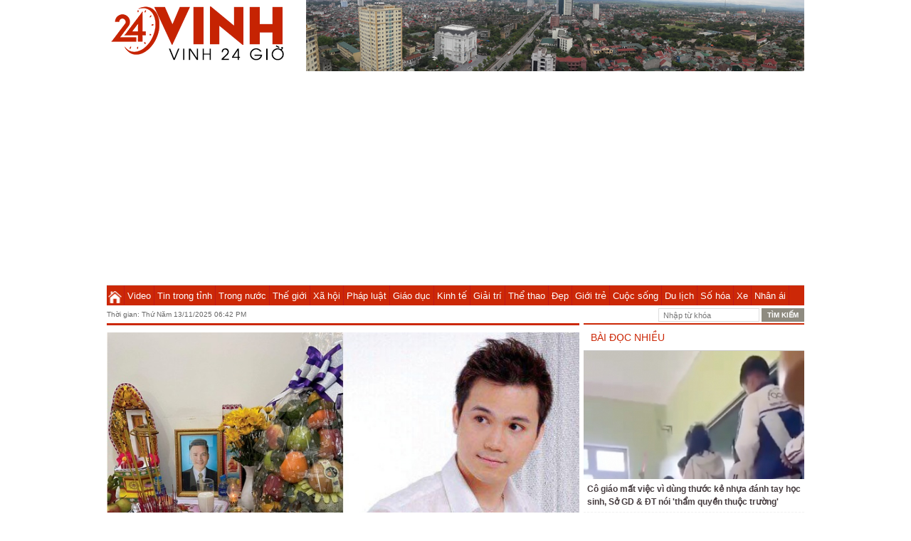

--- FILE ---
content_type: text/html; charset=UTF-8
request_url: https://vinh24h.vn/tag/tuan-khang
body_size: 7021
content:
<!DOCTYPE html>
<html lang="vi">
<meta http-equiv="content-type" content="text/html;charset=utf-8" />
<head>
    <meta http-equiv="Content-Type" content="text/html; charset=utf-8" />
    <meta http-equiv="REFRESH" content="1800" />
    <title>Tuấn Khang - tin tức Tuấn Khang mới nhất</title>
    <meta name="keywords" content="pháp luật,tố tụng,hình sự,vụ án nổi tiếng,an ninh,pháp đình,tin tức,tin 24h,đọc báo,tin nhanh,thể thao,bóng đá,hậu trường,đời sống,người trẻ">
    <meta name="description" content="Tuấn Khang - cập nhật tin tức Tuan Khang nhanh chóng, chính xác và đầy đủ nhất về chủ đề Tuan Khang">
    <meta property="og:title" content="Tuấn Khang - tin tức Tuấn Khang mới nhất"/>
    <meta property="og:type" content="article"/>
    <meta property="og:image" content="http://vinh24h.vn/images/default/logo-ndt-400-300.png"/>
    <meta property="og:site_name" content="Vinh 24h"/>
    <meta property="og:description”" content="Tuấn Khang - cập nhật tin tức Tuan Khang nhanh chóng, chính xác và đầy đủ nhất về chủ đề Tuan Khang"/>
    
        <meta name="author" content="http://vinh24h.vn/" />
    <meta name="RATING" content="GENERAL" />
    <meta name="REVISIT-AFTER" content="1 DAYS" />
    <meta name="RATING" content="GENERAL" />
    <meta name="viewport" content="width=device-width, initial-scale=1.0" />
        <meta name="robots" content="index,follow,noodp" />
        <link rel="shortcut icon" href="/images/favicon.ico?2" type="image/x-icon" />
    
    <link rel="stylesheet" href="/css/font-awesome.min66b4.css">
    <link rel="stylesheet" href="/css/bootstrap66b4.css">
    <link rel="stylesheet" href="/css/small-business66b4.css">
    <link rel="stylesheet" href="/css/styles_3.42.04011566b4.css?v=19">
    <link rel="stylesheet" href="/css/style-201666b4.css?v=4">
    <link rel="stylesheet" href="/css/jquery.bxslider.css">
    
    <script src="/js/jquery.min.js"></script>
    <script src="/js/global.js"></script>
    <script src="/js/news.js"></script>
    <script src="/js/jquery.bxslider.min.js"></script>
    
     <script>
  (function(i,s,o,g,r,a,m){i['GoogleAnalyticsObject']=r;i[r]=i[r]||function(){
  (i[r].q=i[r].q||[]).push(arguments)},i[r].l=1*new Date();a=s.createElement(o),
  m=s.getElementsByTagName(o)[0];a.async=1;a.src=g;m.parentNode.insertBefore(a,m)
  })(window,document,'script','https://www.google-analytics.com/analytics.js','ga');

  ga('create', 'UA-116225907-1', 'auto');
  ga('send', 'pageview');

</script>
    
    
    <script src="https://apis.google.com/js/platform.js" async defer>
      {lang: 'vi'}
    </script>
	
	<script async src="//pagead2.googlesyndication.com/pagead/js/adsbygoogle.js"></script>
<script>
  (adsbygoogle = window.adsbygoogle || []).push({
    google_ad_client: "ca-pub-5674353821763470",
    enable_page_level_ads: true
  });
</script>
    



</head>
<body>
<div id="myvne_taskbar"></div>

<div class="wrapper" id="container">
    <div class="box_head_mobile">
    <div class="head_mobile">
        <a href="javascript:;" class="btn_menu_mobile"> </a>
        <a href="/" class="logo_mobile" style="margin-left: 0%"><img src="/images/QB-93x34.png?2"/>   </a>
        <!--<a href="/tag/world-cup-2018" class="logo_mobile" style="float: right;margin-right:5px ; margin-top:  5px;">
            <img style="width: 106px" src="http://media.vinh24h.vn/2018/6/14/1/wc-1528968447.jpg" />
        </a>-->
    </div>
    <div class="block_scoll_menu">
        <div class="block_search">
            <form>
                <input type="hidden" name="language" value="vi">
                <input type="hidden" name="nv" value="seek">
                <input type="text" class="input_search txt_search" maxlength="60" value="" placeholder="Tìm kiếm" name="q">
                <input value="" class="icon_menu_phone btn_search cse_search" type="submit">
            </form>
            <div style="clear:both"></div>
        </div>
        
        <ul class="list_item_panel">
            <li class="item active"><a href="/"><span class="icon_menu_phone ico_menu_home">&nbsp;</span>Trang chủ</a> </li>
                        	<li class="item "><a href="https://vinh24h.vn/c/video"><span class="icon_menu_phone ico_menu_1">&nbsp;</span>Video</a> </li>
		                    <li class="item "><a href="https://vinh24h.vn/c/tin-dia-phuong"><span class="icon_menu_phone ico_menu_11">&nbsp;</span>Tin trong tỉnh</a> </li>
                                        	<li class="item "><a href="https://vinh24h.vn/c/trong-nuoc"><span class="icon_menu_phone ico_menu_2">&nbsp;</span>Trong nước</a> </li>
		                        	<li class="item "><a href="https://vinh24h.vn/c/the-gioi"><span class="icon_menu_phone ico_menu_3">&nbsp;</span>Thế giới</a> </li>
		                        	<li class="item "><a href="https://vinh24h.vn/c/xa-hoi"><span class="icon_menu_phone ico_menu_4">&nbsp;</span>Xã hội</a> </li>
		                        	<li class="item "><a href="https://vinh24h.vn/c/phap-luat"><span class="icon_menu_phone ico_menu_5">&nbsp;</span>Pháp luật</a> </li>
		                        	<li class="item "><a href="https://vinh24h.vn/c/giao-duc"><span class="icon_menu_phone ico_menu_6">&nbsp;</span>Giáo dục</a> </li>
		                        	<li class="item "><a href="https://vinh24h.vn/c/kinh-te"><span class="icon_menu_phone ico_menu_7">&nbsp;</span>Kinh tế</a> </li>
		                        	<li class="item "><a href="https://vinh24h.vn/c/giai-tri"><span class="icon_menu_phone ico_menu_8">&nbsp;</span>Giải trí</a> </li>
		                        	<li class="item "><a href="https://vinh24h.vn/c/the-thao"><span class="icon_menu_phone ico_menu_9">&nbsp;</span>Thể thao</a> </li>
		                        	<li class="item "><a href="https://vinh24h.vn/c/dep"><span class="icon_menu_phone ico_menu_10">&nbsp;</span>Đẹp</a> </li>
		                        	<li class="item "><a href="https://vinh24h.vn/c/cong-dong-mang"><span class="icon_menu_phone ico_menu_11">&nbsp;</span>Giới trẻ</a> </li>
		                        	<li class="item "><a href="https://vinh24h.vn/c/cuoc-song"><span class="icon_menu_phone ico_menu_12">&nbsp;</span>Cuộc sống</a> </li>
		                        	<li class="item "><a href="https://vinh24h.vn/c/du-lich-le-hoi"><span class="icon_menu_phone ico_menu_13">&nbsp;</span>Du lịch</a> </li>
		                        	<li class="item "><a href="https://vinh24h.vn/c/so-hoa"><span class="icon_menu_phone ico_menu_14">&nbsp;</span>Số hóa</a> </li>
		                        	<li class="item "><a href="https://vinh24h.vn/c/xe"><span class="icon_menu_phone ico_menu_15">&nbsp;</span>Xe</a> </li>
		                        	<li class="item "><a href="https://vinh24h.vn/c/nhan-ai"><span class="icon_menu_phone ico_menu_16">&nbsp;</span>Nhân ái</a> </li>
		                        	<li class="item "><a href="https://vinh24h.vn/c/ban-can-biet"><span class="icon_menu_phone ico_menu_18">&nbsp;</span>Bạn cần biết</a> </li>
		                    </ul>
    </div>
</div>
<center class="block_mobile">
    
</center>
<div class="wrapper" id="container">
    <header id="top">
        <div id="site-header">
            <div id="logo"> <a href="/"><img src="/images/QB-235x84.png" alt="Vinh 24h"></a> </div>
            <div class="banner" id="banner_top">
                <a href="#" rel="nofollow" target="_blank"><img alt="dong" height="100" src="http://media.vinh24h.vn/2018/3/14/1/vinh24hbanner-1521009101.jpg" style="height: 100px; width: 700px;" width="700" /></a>
            </div>
            <div style="clear: both;"></div>
        </div>
        <div class="ads-desktop-3col">
            <div class="col">
                
            </div>
            <div class="col">
                
            </div>
            <div class="col last"></div>
            <div class="clear"></div>
        </div>
        <div class="MenuCate clearfix">
            <ul class="menu-top ">
                <li class="item active"><a href="/" class="icon-home" title="Trang chủ"> Trang chủ </a></li>
                                                            <li class="item "><a href="https://vinh24h.vn/c/video" class="label ico_menu_17">Video</a> </li>
                        <li class="item "><a href="https://vinh24h.vn/c/tin-dia-phuong" class="label ico_menu_17">Tin trong tỉnh</a> </li>
                                                                                <li class="item "><a href="https://vinh24h.vn/c/trong-nuoc" class="label ico_menu_17">Trong nước</a> </li>
                                                                                <li class="item "><a href="https://vinh24h.vn/c/the-gioi" class="label ico_menu_17">Thế giới</a> </li>
                                                                                <li class="item "><a href="https://vinh24h.vn/c/xa-hoi" class="label ico_menu_17">Xã hội</a> </li>
                                                                                <li class="item "><a href="https://vinh24h.vn/c/phap-luat" class="label ico_menu_17">Pháp luật</a> </li>
                                                                                <li class="item "><a href="https://vinh24h.vn/c/giao-duc" class="label ico_menu_17">Giáo dục</a> </li>
                                                                                <li class="item "><a href="https://vinh24h.vn/c/kinh-te" class="label ico_menu_17">Kinh tế</a> </li>
                                                                                <li class="item "><a href="https://vinh24h.vn/c/giai-tri" class="label ico_menu_17">Giải trí</a> </li>
                                                                                <li class="item "><a href="https://vinh24h.vn/c/the-thao" class="label ico_menu_17">Thể thao</a> </li>
                                                                                <li class="item "><a href="https://vinh24h.vn/c/dep" class="label ico_menu_17">Đẹp</a> </li>
                                                                                <li class="item "><a href="https://vinh24h.vn/c/cong-dong-mang" class="label ico_menu_17">Giới trẻ</a> </li>
                                                                                <li class="item "><a href="https://vinh24h.vn/c/cuoc-song" class="label ico_menu_17">Cuộc sống</a> </li>
                                                                                <li class="item "><a href="https://vinh24h.vn/c/du-lich-le-hoi" class="label ico_menu_17">Du lịch</a> </li>
                                                                                <li class="item "><a href="https://vinh24h.vn/c/so-hoa" class="label ico_menu_17">Số hóa</a> </li>
                                                                                <li class="item "><a href="https://vinh24h.vn/c/xe" class="label ico_menu_17">Xe</a> </li>
                                                                                <li class="item "><a href="https://vinh24h.vn/c/nhan-ai" class="label ico_menu_17">Nhân ái</a> </li>
                                                                                    </ul>
        </div>
        <div class="MenuSub none_mobile">
            <div class="clearfix">
                <div class="TimeUpdate left"> Thời gian: <span id="clock"></span></div>
                <div class="box_search right" style="float: right;">
                  <input type="text" class="txt_search1" placeholder="Nhập từ khóa" style="border: 1px solid #ddd;padding: 0 6px;height: 19px;font-size: 11px;">
                  <input type="button" class="btn_search cse_search1" value="Tìm kiếm" style="border: none;background: #8e8b80;font-weight: bold;text-transform: uppercase;font-size: 10px;border-radius: 0;height: 19px;padding: 0px 8px;line-height: 20px;color: #fff;">
                </div>
                <div style="display:none" class="HotLine right"> <span style="color:rgb(255, 0, 0);">Hotline</span>: 0911.956.986 </div>
            </div>
        </div>
    </header>
<script>
    $(document).ready(function(){       
    $(".btn_menu_mobile").click(function() {
    var e=window.event||e;
    $('.btn_menu_mobile').toggleClass('active');
    $('.block_scoll_menu').toggleClass('active');

    e.stopPropagation();
    });

    //process for menu
        $(document).scroll(function() {
            var scroll_start = $(document).scrollTop();
            if(scroll_start > 125) {
                $(".MenuCate").addClass("MenuCateFixed");
            } else {
                $('.MenuCate').removeClass("MenuCateFixed");
            }

            if(scroll_start > 62) {
                $(".box_head_mobile").addClass("box_head_mobileFixed");
            } else {
                $('.box_head_mobile').removeClass("box_head_mobileFixed");
            }
        });

    });
    
    var dayNames = [
        "Chủ Nhật", "Thứ Hai", "Thứ Ba", "Thứ Tư",
        "Thứ Năm", "Thứ Sáu", "Thứ Bảy"
    ];
    function myTimer() {
        var date = new Date();
        var year = date.getFullYear();
        var month = date.getMonth() + 1;
        var day = date.getDate();
        var hour = date.getHours();
        var hourFormatted = hour % 12 || 12;
        if (hourFormatted < 10) hourFormatted = "0" + hourFormatted;
        var minute = date.getMinutes();
        var minuteFormatted = minute < 10 ? "0" + minute : minute;
        var morning = hour < 12 ? "AM" : "PM";
        var dow = date.getDay();
        dow = dayNames[dow];
        var datetime = dow + " " + day + "/" + month + "/" + year + " " + hourFormatted + ":" + minuteFormatted + " " + morning;
        document.getElementById("clock").innerHTML = datetime;
        setTimeout(function(){ myTimer() }, 1000);
    }
    myTimer();
</script>    

    <section class="template2" id="category">
        <div class="content-wrap">
            <section class="cate_content">
                                                <section class="featured">
                    <article class="featured picture">
                        <div class="cover">
                            <a href="https://vinh24h.vn/cuu-thanh-vien-nhom-nhac-dinh-dam-mot-thoi-gmc-qua-doi-a188849.html"><img src="https://media.vinh24h.vn/2023/12/19/40/tuan-khang-gmc-1702977949.jpg" border="0" class="image1" title="Cựu thành viên nhóm nhạc đình đám một thời GMC qua đời"/></a>
                        </div>
                        <header>
                            <p class="title"><a href="https://vinh24h.vn/cuu-thanh-vien-nhom-nhac-dinh-dam-mot-thoi-gmc-qua-doi-a188849.html" title="Cựu thành viên nhóm nhạc đình đám một thời GMC qua đời">Cựu thành viên nhóm nhạc đình đám một thời GMC qua đời</a></p>
                            <p class="summary">Ca sĩ Tuấn Khang - cựu thành viên nhóm nhạc GMC đình đám một thời qua đời, hưởng dương 43 tuổi.</p>
                        </header>
                    </article>
                </section>
                                <section class="cate_content tt-cate">
                                                                                <div class="clearfix"></div>
                    
                                    </section>
            </section>
            <section class="cate_sidebar"></section>
        </div>
        <section class="sidebar">
            <section class="video tin-anh">
                <header>
                    <h1><a>BÀI ĐỌC NHIỀU</a></h1>
                </header>
                                <article class="featured video tin-anh">
                    <div class="cover" style="background-image: url(https://media.vinh24h.vn/2025/11/13/40/mat-viec-1762994998-1763015799.jpg)">
                        <a href="https://vinh24h.vn/co-giao-mat-viec-vi-dung-thuoc-ke-nhua-danh-tay-hoc-sinh-so-gd-dt-noi-tham-quyen-thuoc-truong-a207340.html"></a>
                    </div>
                    <header>
                        <h1><a href="https://vinh24h.vn/co-giao-mat-viec-vi-dung-thuoc-ke-nhua-danh-tay-hoc-sinh-so-gd-dt-noi-tham-quyen-thuoc-truong-a207340.html" title="Cô giáo mất việc vì dùng thước kẻ nhựa đánh tay học sinh, Sở GD & ĐT nói 'thẩm quyền thuộc trường'">Cô giáo mất việc vì dùng thước kẻ nhựa đánh tay học sinh, Sở GD & ĐT nói 'thẩm quyền thuộc trường'</a></h1>
                    </header>
                </article>
                                <article class="video tin-anh">
                    <div class="cover" style="background-image: url(https://media.vinh24h.vn/2025/11/13/40/mailisa-1763005033-1763006554.jpg)">
                        <a href="https://vinh24h.vn/cong-an-xuat-hien-tai-he-thong-tham-my-vien-mailisa-nhieu-tinh-thanh-a207339.html"></a>
                    </div>
                    <header>
                        <h1><a href="https://vinh24h.vn/cong-an-xuat-hien-tai-he-thong-tham-my-vien-mailisa-nhieu-tinh-thanh-a207339.html" title="Công an xuất hiện tại hệ thống thẩm mỹ viện Mailisa nhiều tỉnh, thành">Công an xuất hiện tại hệ thống thẩm mỹ viện Mailisa nhiều tỉnh, thành</a></h1>
                    </header>
                </article>
                                <article class="video tin-anh">
                    <div class="cover" style="background-image: url(https://media.vinh24h.vn/2025/11/13/40/trieu-vy1-1762935667-1763003655.jpg)">
                        <a href="https://vinh24h.vn/soc-voi-tin-trieu-vy-qua-doi-a207338.html"></a>
                    </div>
                    <header>
                        <h1><a href="https://vinh24h.vn/soc-voi-tin-trieu-vy-qua-doi-a207338.html" title="Sốc với tin Triệu Vy qua đời">Sốc với tin Triệu Vy qua đời</a></h1>
                    </header>
                </article>
                                <article class="video tin-anh">
                    <div class="cover" style="background-image: url(https://media.vinh24h.vn/2025/11/13/40/duong-day-lo-de-1-1762953111-1763001447.jpg)">
                        <a href="https://vinh24h.vn/pha-duong-day-lo-de-giao-dich-moi-thang-gan-50-ti-dong-a207337.html"></a>
                    </div>
                    <header>
                        <h1><a href="https://vinh24h.vn/pha-duong-day-lo-de-giao-dich-moi-thang-gan-50-ti-dong-a207337.html" title="Phá đường dây lô đề giao dịch mỗi tháng gần 50 tỉ đồng">Phá đường dây lô đề giao dịch mỗi tháng gần 50 tỉ đồng</a></h1>
                    </header>
                </article>
                                <article class="video tin-anh">
                    <div class="cover" style="background-image: url(https://media.vinh24h.vn/2025/11/13/40/khong-khi-lanh-1762940549-1763000497.jpg)">
                        <a href="https://vinh24h.vn/khong-khi-lanh-tang-cuong-bac-bo-troi-ret-nhiet-do-giam-manh-a207336.html"></a>
                    </div>
                    <header>
                        <h1><a href="https://vinh24h.vn/khong-khi-lanh-tang-cuong-bac-bo-troi-ret-nhiet-do-giam-manh-a207336.html" title="Không khí lạnh tăng cường, Bắc Bộ trời rét, nhiệt độ giảm mạnh">Không khí lạnh tăng cường, Bắc Bộ trời rét, nhiệt độ giảm mạnh</a></h1>
                    </header>
                </article>
                                <article class="video tin-anh">
                    <div class="cover" style="background-image: url(https://media.vinh24h.vn/2025/11/13/40/u22-viet-nam-danh-bai-chu-nha-u22-trung-quoc-1-1762999221.jpg)">
                        <a href="https://vinh24h.vn/u22-viet-nam-danh-bai-chu-nha-u22-trung-quoc-a207335.html"></a>
                    </div>
                    <header>
                        <h1><a href="https://vinh24h.vn/u22-viet-nam-danh-bai-chu-nha-u22-trung-quoc-a207335.html" title="U22 Việt Nam đánh bại chủ nhà U22 Trung Quốc">U22 Việt Nam đánh bại chủ nhà U22 Trung Quốc</a></h1>
                    </header>
                </article>
                                <article class="video tin-anh">
                    <div class="cover" style="background-image: url(https://media.vinh24h.vn/2025/11/13/40/ong-nguyen-duc-trung-duoc-gioi-thieu-de-bau-lam-chu-tich-ubnd-tp-ha-noi-1-1762997213.jpg)">
                        <a href="https://vinh24h.vn/ong-nguyen-duc-trung-duoc-gioi-thieu-de-bau-lam-chu-tich-ubnd-tp-ha-noi-a207334.html"></a>
                    </div>
                    <header>
                        <h1><a href="https://vinh24h.vn/ong-nguyen-duc-trung-duoc-gioi-thieu-de-bau-lam-chu-tich-ubnd-tp-ha-noi-a207334.html" title="Ông Nguyễn Đức Trung được giới thiệu để bầu làm Chủ tịch UBND TP Hà Nội">Ông Nguyễn Đức Trung được giới thiệu để bầu làm Chủ tịch UBND TP Hà Nội</a></h1>
                    </header>
                </article>
                                <article class="video tin-anh">
                    <div class="cover" style="background-image: url(https://media.vinh24h.vn/2025/11/13/36/duong-huyet-mach-1762996431.jpg)">
                        <a href="https://vinh24h.vn/nghe-an-tuyen-duong-huyet-mach-xuong-cap-tram-trong-a207333.html"></a>
                    </div>
                    <header>
                        <h1><a href="https://vinh24h.vn/nghe-an-tuyen-duong-huyet-mach-xuong-cap-tram-trong-a207333.html" title="Nghệ An: Tuyến đường huyết mạch xuống cấp trầm trọng">Nghệ An: Tuyến đường huyết mạch xuống cấp trầm trọng</a></h1>
                    </header>
                </article>
                                <article class="video tin-anh">
                    <div class="cover" style="background-image: url(https://media.vinh24h.vn/2025/11/13/36/nhay-cau-tu-tu-1-1762996349.jpg)">
                        <a href="https://vinh24h.vn/vo-chong-ngheo-20-nam-cuu-song-50-nguoi-nhay-cau-tu-tu-a207332.html"></a>
                    </div>
                    <header>
                        <h1><a href="https://vinh24h.vn/vo-chong-ngheo-20-nam-cuu-song-50-nguoi-nhay-cau-tu-tu-a207332.html" title="Vợ chồng nghèo 20 năm cứu sống 50 người nhảy cầu tự tử">Vợ chồng nghèo 20 năm cứu sống 50 người nhảy cầu tự tử</a></h1>
                    </header>
                </article>
                                <article class="video tin-anh">
                    <div class="cover" style="background-image: url(https://media.vinh24h.vn/2025/11/12/33/ma-tuy-1-1762953271.jpg)">
                        <a href="https://vinh24h.vn/tra-gia-vi-buon-ban-ma-tuy-a207331.html"></a>
                    </div>
                    <header>
                        <h1><a href="https://vinh24h.vn/tra-gia-vi-buon-ban-ma-tuy-a207331.html" title="Trả giá vì buôn bán ma túy">Trả giá vì buôn bán ma túy</a></h1>
                    </header>
                </article>
                                <article class="video tin-anh">
                    <div class="cover" style="background-image: url(https://media.vinh24h.vn/2025/11/12/33/dai-doan-ket-1-1762952607.jpg)">
                        <a href="https://vinh24h.vn/pho-bi-thu-thuong-truc-tinh-uy-hoang-nghia-hieu-du-ngay-hoi-dai-doan-ket-toan-dan-toc-tai-khu-dan-cu-xom-hung-loi-2-xa-lam-thanh-a207330.html"></a>
                    </div>
                    <header>
                        <h1><a href="https://vinh24h.vn/pho-bi-thu-thuong-truc-tinh-uy-hoang-nghia-hieu-du-ngay-hoi-dai-doan-ket-toan-dan-toc-tai-khu-dan-cu-xom-hung-loi-2-xa-lam-thanh-a207330.html" title="Phó Bí thư Thường trực Tỉnh ủy Hoàng Nghĩa Hiếu dự Ngày hội Đại đoàn kết toàn dân tộc tại Khu dân cư xóm Hưng Lợi 2, xã Lam Thành">Phó Bí thư Thường trực Tỉnh ủy Hoàng Nghĩa Hiếu dự Ngày hội Đại đoàn kết toàn dân tộc tại Khu dân cư xóm Hưng Lợi 2, xã Lam Thành</a></h1>
                    </header>
                </article>
                            </section>

            <div><a href="" target="_blank"><img src="/images/lien-he-quang-cao.png" /></a></div>
            <img src="/images/lien-he-quang-cao.png" />
        </section>
    </section>
</div>
﻿</div>
<footer id="footer">
    <div class="wrapper">
        <nav class="categories foo-menu">
            <ul>
                <li><a href="/c/video">Video</a></li>
                <li><a href="/c/trong-nuoc">Trong nước</a></li>
                <li><a href="/c/the-gioi">Thế giới</a></li>
                <li><a href="/c/xa-hoi">Xã hội</a></li>
                <li><a href="/c/phap-luat">Pháp luật</a></li>
                <li><a href="/c/giao-duc">Giáo dục</a></li>
                <li><a href="/c/kinh-te">Kinh tế</a></li>
                <li><a href="/c/giai-tri">Giải trí</a></li>
                <li><a href="/c/the-thao">Thể thao</a></li>
                <li><a href="/c/cong-dong-mang">Cộng đồng mạng</a></li>
                <li><a href="/c/cuoc-song">Cuộc sống</a></li>
            </ul>
        </nav>
        <nav class="categories cate-news">
            <ul class="parent xa-hoi flex">
                <li class="jobs-25"><a href="/c/video"><i class="fa fa-caret-right" aria-hidden="true"></i> Video</a></li>
                <li class="jobs-25"><a href="/c/trong-nuoc"><i class="fa fa-caret-right" aria-hidden="true"></i> Trong nước</a></li>
                <li class="jobs-25"><a href="/c/the-gioi"><i class="fa fa-caret-right" aria-hidden="true"></i> Thế giới</a></li>
                <li class="jobs-25"><a href="/c/xa-hoi"><i class="fa fa-caret-right" aria-hidden="true"></i> Xã hội</a></li>
                <li class="jobs-25"><a href="/c/phap-luat"><i class="fa fa-caret-right" aria-hidden="true"></i> Pháp luật</a></li>
                <li class="jobs-25"><a href="/c/giao-duc"><i class="fa fa-caret-right" aria-hidden="true"></i> Giáo dục</a></li>
                <li class="jobs-25"><a href="/c/kinh-te"><i class="fa fa-caret-right" aria-hidden="true"></i> Kinh tế</a></li>
                <li class="jobs-25"><a href="/c/giai-tri"><i class="fa fa-caret-right" aria-hidden="true"></i> Giải trí</a></li>
                <li class="jobs-25"><a href="/c/the-thao"><i class="fa fa-caret-right" aria-hidden="true"></i> Thể thao</a></li>
                <li class="jobs-25"><a href="/c/cong-dong-mang"><i class="fa fa-caret-right" aria-hidden="true"></i> Cộng đồng mạng</a></li>
                <li class="jobs-25"><a href="/c/cuoc-song"><i class="fa fa-caret-right" aria-hidden="true"></i> Cuộc sống</a></li>
            </ul>
        </nav>
        <div class="copyright">
            <div class="logo"> <a href="/"> <img src="/images/QB-168x75.png?1" style="height: 75px; width: 168px; margin-right: 5px;"> </a> </div>
            <div class="info vcard">
                <p class="block_mobile"><a href="/" class="logo_mobile" style="margin-left: 20%"><img src="/images/QB-93x34.png?1"/>   </a></p>
                <!--<span style="font-size:14px;"><span style="font-family:arial,helvetica,sans-serif;"><strong>Công Ty CP Truyền thông 24H Online</strong></span></span> -->
                <p><span style="font-size:12px;"><span style="font-family:arial,helvetica,sans-serif;">®&nbsp;<strong>TRANG THÔNG TIN ĐIỆN TỬ VINH24H.VN</strong></span></span></p>
                <p><span style="font-size:12px;"><span style="font-family:arial,helvetica,sans-serif;">
			Hoạt động theo giấy phép số 32/GP-TTĐT, do Sở Thông tin và Truyền thông tỉnh Nghệ An cấp ngày 3 tháng 4 năm 2018 <br>
Địa chỉ: Tầng 4, Trung tâm Văn hóa – Thể thao và Truyền thông, đường Lê Mao kéo dài , phường Trường Vinh, tỉnh Nghệ An, Việt Nam <br>
Điện thoại liên hệ: 0945.795.560<br>
Email: 24honline.na@gmail.com <br/>
Người chịu trách nhiệm nội dung:<br/>
Lê Thị Thanh Huyền<br/>
				</span></span><br  />
                     <br  />
                    </p>
            </div>
        </div>
    </div>
</footer>
<div id="fixed-banner-left" class="none_mobile">
    <div class="ct clearfix">
        
    </div>
</div>
<div id="fixed-banner-right" class="none_mobile">
    <div class="ct clearfix">
        
    </div>
</div>

<script>
    var obj_left = $('#fixed-banner-left');
    var obj_right = $('#fixed-banner-right');
    
    var rate = screen.width/$(window).width();
    var x = Math.floor(((screen.width - (1014 * rate) - (2*rate*obj_left.width())) / 2)/ rate);
    obj_left.css({ left : x > -100 ? x : 0-obj_left.width() });
    obj_right.css({ right : x > -100 ? x : 0-obj_left.width() });
</script>

<a href="javascript:;" id="back_top" style="display: block;margin-bottom: 25px;">TOP</a>

<script type="text/javascript">
    $(document).click(function(e){
        $('.block_scoll_menu').removeClass('active');
        $('.btn_menu_mobile').removeClass('active');
    });
    $(".block_scoll_menu").click(function() {
        var e=window.event||e;
        e.stopPropagation();
    });

    $("#back_top").hide();

    $(function () {
        $(window).scroll(function () {
            if ($(this).scrollTop() > 100) {
                $('#back_top').fadeIn();
            } else {
                $('#back_top').fadeOut();
            }
        });

        $('#back_top').click(function () {
            $('body,html').animate({
                scrollTop: 0
                }, 800);
            return false;
        });
    });
</script>
<style type="text/css">#back_top {background: rgba(0,0,0,0.7);padding: 15px 0;    width: 40px;height: 40px;text-align: center;position: fixed;bottom: 10px;right: 10px;z-index: 9999;display: none;color: #fff}
</style>
<script type="text/javascript">
    $(document).ready(function(){
        $('.cse_search').click(function(){
            var text_search = $('.txt_search').val();
            window.open("https://cse.google.com.vn/cse?cx=017183044099521744357:pxblv6etsj4&ie=UTF-8&q="+text_search+"&sa=Search&ref=#gsc.tab=0&gsc.q="+text_search+"&gsc.page=1"); 
        });
        $('.txt_search').keypress(function(e){
            if(e.keyCode==13) {
                $('.cse_search').click();
            }
        });
        $('.cse_search1').click(function(){
            var text_search = $('.txt_search1').val();
            window.open("https://cse.google.com.vn/cse?cx=017183044099521744357:pxblv6etsj4&ie=UTF-8&q="+text_search+"&sa=Search&ref=#gsc.tab=0&gsc.q="+text_search+"&gsc.page=1"); 
        });
        $('.txt_search1').keypress(function(e){
            if(e.keyCode==13) {
                $('.cse_search1').click();
            }
        });
    });
</script>
    <script src="https://sp.zalo.me/plugins/sdk.js"></script>


</body>
</html>


--- FILE ---
content_type: text/html; charset=utf-8
request_url: https://www.google.com/recaptcha/api2/aframe
body_size: 268
content:
<!DOCTYPE HTML><html><head><meta http-equiv="content-type" content="text/html; charset=UTF-8"></head><body><script nonce="VCnJAcXSPVhYf0bkQeUn7Q">/** Anti-fraud and anti-abuse applications only. See google.com/recaptcha */ try{var clients={'sodar':'https://pagead2.googlesyndication.com/pagead/sodar?'};window.addEventListener("message",function(a){try{if(a.source===window.parent){var b=JSON.parse(a.data);var c=clients[b['id']];if(c){var d=document.createElement('img');d.src=c+b['params']+'&rc='+(localStorage.getItem("rc::a")?sessionStorage.getItem("rc::b"):"");window.document.body.appendChild(d);sessionStorage.setItem("rc::e",parseInt(sessionStorage.getItem("rc::e")||0)+1);localStorage.setItem("rc::h",'1763059324550');}}}catch(b){}});window.parent.postMessage("_grecaptcha_ready", "*");}catch(b){}</script></body></html>

--- FILE ---
content_type: text/css
request_url: https://vinh24h.vn/css/small-business66b4.css
body_size: 2333
content:
/*!
 * Start Bootstrap - Small Business HTML Template (http://startbootstrap.com)
 * Code licensed under the Apache License v2.0.
 * For details, see http://www.apache.org/licenses/LICENSE-2.0.
 */
*{
    margin:0;
}
.cate_content h1{
    font-weight:bold;
}
.new-video{
    width:100%;
}
.im-new_video_list{
        display: block !important;
    height: 45px !important;
    margin-right: 5px !important;
    width: 70px !important;
}
.new_video header{
       border-right: none !important;
    float:none !important;
    margin: 0 !important;
    padding-right: 0 !important;
    width: 100% !important;
}
.list_video{
    float: right;
    position: relative;
    width: 30%;
}
.v1_list_video{
        border: 1px solid #5a9e25;
    float: left;
    padding: 2px;
    width: 100%;
}
.detai_video{
    width:100% !important;
}
.newsItem,.baivietDate{
    padding-top:5px;
    color: #808080;
}
#category section.play_video{
    width:69%;
}
.navbar-fixed-top .nav {
    padding: 15px 0;
}
.mostread h1 a, .cate_content h1 a, .mostread h1 {
    font-weight:bold;
}
.cate-new{
     border-right: none !important ;
     width:100% !important;
}
.menu_lv1 {
    border: 1px solid #cccccc;
    box-shadow: 0 0 3px #cccccc inset;
    height: 41px;
    margin-bottom:10px;
    overflow:hidden;
}
.menu_lv1 li {
    float: left;
    font-weight: bold;
    line-height: 40px;
    list-style: outside none none;
    padding-left: 15px;
    padding-right: 15px;
    text-transform: uppercase;
}
.menu_lv1 li a {
    color: Black;
    text-decoration: none;
    white-space: nowrap;
}

.navbar-fixed-top .navbar-brand {
    padding: 0 15px;
}

.container{
    max-width: 1000px;
    overflow: hidden;
    padding:0;
}
.im-new_lq {
    display: block !important;
    height: 60px;
    margin-right: 5px;
    width: 90px !important;
}
.new_lq{
    padding:0 0 5px 0;
    border-bottom:1px dotted #cccccc;
}
.im-new_video{
        display: block !important;
    height: 45px;
    margin-right: 5px;
    width: 60px !important;
}
.categories h2{
    font-weight: bold;
    line-height: 30px;
    float:left;
}
.categories ul{
    float:left;
    width:auto;
    margin:0;
}
footer .copyright .logo_design {
    background: #c60;
    border-radius: 3px;
    float: right;
    margin-bottom: 10px;
    margin-top: 5px;
    padding: 10px;
    width: 28%;
    position: relative;
}

.text_f_r {
    color: #FFF;
    float: left;
    font-size: 12px;
}
.logo_dhv img {
    margin-left: 10px;
    margin-top: 10px;
    width: 77px;
}
.logo_dhv {
      margin-left: 178px;
    margin-top: 1px;
    position: absolute;
    width: 87px;
}
.categories ul li{
    float: left;
    font-weight: bold;
    line-height: 30px;
    list-style: outside none none;
    padding-left: 20px;
}
.foo-menu ul li{
    float: left;
    font-weight: bold;
    line-height: 30px;
    list-style: outside none none;
    padding-left: 0;
}
.categories{
        border-bottom: 1px dotted #cccccc;
    border-top: 1px dotted #cccccc;
    font-weight: bold;
    height: 30px;
    line-height: 30px;
}
.icon_play_1 {
    background: url("../../../images/icon_video_photo_28.html") no-repeat scroll -4px -4px rgba(0, 0, 0, 0);
    height: 20px;
    margin-left: -25px;
    margin-top: 15px;
    position: absolute;
    width: 20px;
}
#playerpeCXCjSyXlMV_logo{
    display:none;
}
.new_video{
    border-top:1px solid #f1f1f1;
    border-bottom:none !important;
    padding:8px 5px !important;
    margin:0 !important;
}
.new_video h1{
    font-weight:bold;
}
.title_video_hot{
     color: #5a9e25;
    font-size: 12px;
    font-weight: bold;
    height: 34px;
    line-height: 38px;
    padding-left: 20px;
    text-transform: uppercase;
}
.mg-bottom-10 img {
    text-align:center;
}
h1, .h1, h2, .h2, h3, .h3{
    margin:0;
}
.row{
    margin:0;
}
.pd-0-5
{
    padding:0 5px;
}
.navbar-inverse .navbar-toggle{
    border:1px solid #aad862;
}
.nav > li{
    border-bottom: 1px solid #487e1e;
}
.navbar-inverse .navbar-toggle:hover,
.navbar-inverse .navbar-toggle:focus {
  background-color: #487e1e;
}
.navbar-collapse{
    padding:0;
}
.navbar-inverse .navbar-collapse, .navbar-inverse .navbar-form{
    border-color: #fff;
}
.navbar-inverse .navbar-nav > li > a:hover,
.navbar-inverse .navbar-nav > li > a:focus {
  color: #fff;
  background-color: #FDCD00;
}
.navbar{
    border-radius:0;
    margin-bottom:10px;
    min-height:35px;
}
.navbar-inverse{
    background-color: #c60;
    
}
.navbar-inverse .navbar-nav > li > a{
    color:#fff;
    font-size: 12px;
    font-weight: bold;
    list-style: outside none none;
    text-transform: uppercase;
}
.navbar-nav > li > a{
    padding-bottom: 8px;
    padding-top: 8px;
}
.navbar-nav{
    margin:0;
}
.ad-banner {
    display: block;
    margin-bottom: 20px;
    position: relative;
    text-align: center;
}

.ad-link.top {
    left: 175px;
    position: absolute;
    top: 35px;
    transform: rotate(-90deg);
}
.ad-link {
    color: #cacaca;
    display: block;
    font-size: 10px;
    font-weight: bold;
    text-align: center;
}
img {
    border: medium none;
}
.ad-link span {
    display: inline-block;
    margin-top: 2px;
    padding: 0 4px;
}
.icon-text {
    display: inline-block !important;
    font-family: "Entypo",sans-serif !important;
    font-weight: normal !important;
}
.mg-bottom-10{
    margin-bottom:10px;
}
#slider {
    height: 420px;
    overflow: hidden;
    position: relative;
    width: 100%;
}

#sliderContent {
    margin-left: 0;
    position: absolute;
    top: 0;
    width: 100%;
    padding-left:0;
}
.sliderImage {
    display: none;
    float: left;
    position: relative;
    list-style:none;
}
.title_slideshow {
    margin-bottom: 10px;
}
ul#sliderContent li a {
    color: #1e841e;
    font-size: 17px;
    text-decoration: none;
}
.sliderImage img {
    margin-bottom: 10px;
}
.sliderImage span {
    border: 0 none;
    bottom: 0;
    color: #000000;
    display: none;
    left: 0;
    opacity: 0.7;
    padding-top: 5px;
    width: 440px;
}
.sliderImage span strong {
    font-size: 14px;
}
.sliderImage {
    display: none;
    float: left;
    position: relative;
}
.boxlike {
    margin-top: 12px;
    overflow: hidden;
}
.fb-comments, .fb-comments span, .fb-comments iframe[style] {
    width: 100% !important;
}
.content_itemp_list_3 {
    padding-bottom: 10px;
}

.fl {
    float: left;
}
.thutu {
    margin-left: 4px;
    text-align: center;
    width: 30px;
}
.color_vangcam, .color_vangcam a {
    color: #625e5a;
    font-weight: bold;
}
.doibong {
    text-align: center;
    width: 161px;
}
.tran {
    text-align: center;
    width: 30px;
}
.hieuso {
    text-align: center;
    width: 35px;
}
ul.paging {
    clear: both;
    float: right;
    list-style-type: none;
    margin-right: 10px;
    margin-top: 15px;
    padding-left: 0;
}

ul.paging li {
    display: block;
    float: left;
    height: 12px;
    margin-right: 3px;
    vertical-align: top;
}
ul.paging li.text {
    background-color: #e1a825;
    border: 1px solid #cccccc;
    color: #fff;
    font-weight: bold;
    padding: 3px 3px 12px;
}

ul.paging li.link {
    background-color: #eac367;
    border: 1px solid #cccccc;
    font-size: 11px;
    font-weight: bold;
    padding: 3px 3px 12px;
    text-decoration: none;
}
ul.paging li.link a {
    color: #000;
    text-decoration: none;
}
.dso {
    color: #625e5a;
    text-align: center;
    font-weight:bold;
    width: 40px;
}

.column_itemp_list_3 ul li {
    list-style: outside none none;
}
ul.bxh_hk li {
    clear: both;
    height: 22px;
    line-height: 22px;
    list-style: outside none none;
    margin-bottom: 1px;
    padding-left: 10px;
    padding-right: 10px;
}
.stt {
    float: left;
    width: 35px;
}
.spl {
    color: #336699;
    float: left;
    width: 135px;
}
.sst {
    float: left;
    text-align: center;
    width: 35px;
}
.shs {
    float: left;
    text-align: center;
    width: 30px;
}

ul.bxh_hk {
    background: url("../../../images/logoslna.png") no-repeat scroll center 42px / 80% auto rgba(0, 0, 0, 0);
    margin: 5px auto;
    width: 95%;
}
#category.template2 .content-wrap > section.cate_event{
    width:100%;
}
@media (max-width: 730px) {
.mg-bottom-10, .navbar{
    margin-bottom:5px;
}
}
@media (max-width: 998px) {
.copyright .logo,.logo_design{
    display:none;
}
}
@media (max-width: 452px) {
.new_lq .im-new_lq{
    display:none !important;
}
}
@media (max-width: 481px) {
.menu_lv1 li{
    padding-left:5px;
    padding-right:5px;
}
}
@media (max-width: 967px) {
.im-new_video_list,.icon_play_1{
    display:none !important;
}
}
@media (max-width: 705px) {
    #category section.play_video,.list_video{
        width:100%;
    }
    .im-new_video_list,.icon_play_1{
    display:block !important;
}
    .icon_play_1{
        left:80px;
    }
}
.navbar-nav > li > a {
    padding: 8px 8px;
}

--- FILE ---
content_type: text/css
request_url: https://vinh24h.vn/css/styles_3.42.04011566b4.css?v=19
body_size: 37254
content:
/**
 * 	Zing News Responsive Layout
 *  Version 3.42 (04/01/2015)
 */

 @font-face {
	font-family: 'Roboto Condensed';
	font-style: normal;
	font-weight: 400;
	/*src: local('Roboto Condensed Regular'), local('RobotoCondensed-Regular'), url(fonts/Roboto-Condensed.woff) format('woff');*/
 }

 @font-face {
	font-family: 'Noticia Text';
	font-weight: normal;
	/*src: local('Noticia Text'), local('NoticiaText-Regular'), url(fonts/NoticiaText-Normal.woff) format('woff');*/
 }

 @font-face {
	font-family: 'Noticia Text';
	font-weight: bold;
	/*src: local('Noticia Text Bold'), local('NoticiaText-Bold'), url(fonts/NoticiaText-Bold.html) format('woff');*/
 }

 @font-face {
	font-family: 'Noticia Text';
	font-style: italic;
	font-weight: 400;
	/*src: local('Noticia Text Italic'), local('NoticiaText-Italic'), url(fonts/NoticiaText-Italic.html) format('woff');*/
 }

 @font-face {
	font-family: 'Noticia Text';
	font-style: italic;
	font-weight: 700;
	/*src: local('Noticia Text Bold Italic'), local('NoticiaText-BoldItalic'), url(fonts/NoticiaText-BoldItalic.html) format('woff');*/
 }

 @font-face {
	font-family: 'Open Sans Condensed';
	font-style: normal;
	font-weight: 700;
	/*src: local('Open Sans Condensed Bold'), local('OpenSans-CondensedBold'), url(fonts/OpenSans.html) format('woff');*/
 }

 @font-face {
	font-family: 'Roboto';
	font-style: normal;
	font-weight: 100;
	/*src: local('Roboto Thin'), local('Roboto-Thin'), url(fonts/roboto100.woff) format('woff');*/
 }

 @font-face {
	font-family: 'Roboto';
	font-style: normal;
	font-weight: 300;
	/*src: local('Roboto Light'), local('Roboto-Light'), url(fonts/roboto300.html) format('woff');*/
 }

 .accelerate, .accelerate * {
	-webkit-transform: translateZ(0);
	-moz-transform: translateZ(0);
	-ms-transform: translateZ(0);
	-o-transform: translateZ(0);
	transform: translateZ(0);
	-webkit-backface-visibility: hidden;
 }

 * {
	-moz-box-sizing: border-box;
	-webkit-box-sizing: border-box;
	box-sizing: border-box;
 }
 p.home-more{
     clear:both;
     margin:8px 0;
     font-style:italic;
     color:#9b9b9b;
 }

 html, body, div, span, object, iframe, h1, h2, h3, h4, h5, h6, p, blockquote, pre, abbr, address, cite, code, del, dfn, em, img, ins, kbd, q, samp, small, strong, sub, sup, var, b, i, dl, dt, dd, ol, ul, li, fieldset, form, label, legend, table, caption, tbody, tfoot, thead, tr, th, td, article, aside, canvas, details, figcaption, figure, footer, header, hgroup, menu, nav, section, summary, time, mark, audio, video {
	padding: 0;
	border: 0;
	outline: 0;
	font-size: 100%;
	vertical-align: baseline;
	background: transparent;
	-ms-text-size-adjust: 100%;
	-webkit-text-size-adjust: 100%;
 }

 body {
	line-height: 1;
	font-family: Arial, sans-serif;
	font-size: 12px;
    margin:0 auto;
 }

 article, aside, details, figcaption, figure, footer, header, hgroup, menu, nav, section {
	display: block;
 }

 ul {
	list-style: none;
 }

 blockquote, q {
	quotes: none;
 }

 blockquote:before, blockquote:after, q:before, q:after {
	content: '';
	content: none;
 }

 a {
	margin: 0;
	padding: 0;
	font-size: 100%;
	vertical-align: baseline;
	background: transparent;
	text-decoration: none;
	color: #333;
 }

 a img {
	border: none;
	outline: none;
 }

 ins {
	background-color: #ff9;
	color: #000;
	text-decoration: none;
 }

 mark {
	background-color: #ff9;
	color: #000;
	font-style: italic;
	font-weight: bold;
 }

 del {
	text-decoration: line-through;
 }

 abbr[title], dfn[title] {
	border-bottom: 1px dotted;
	cursor: help;
 }

 table {
	border-collapse: collapse;
	border-spacing: 0;
 }

 hr {
	display: block;
	height: 1px;
	border: 0;
	border-top: 1px solid #cccccc;
	margin: 1em 0;
	padding: 0;
 }

 input, select {
	vertical-align: middle;
 }

 .wrapper {
	width: 980px;
	z-index: 1;
	clear: both;
 }

 a:hover {
	color: #3399cc;
 }

 /* NOTIFICATION */
 #notification {
	position: relative;
	width: 100%;
	height: 56px;
	background-color: #3c3c3c;
	margin-top: -56px;
	left: 0;
	border-bottom: 3px solid #333;
 }

 #notification a.btnLink {
	display: block;
	width: 80%;
	height: 100%;
	float: left;
	padding: 10px;
 }

 #notification a.btnClose {
	display: block;
	position: absolute;
	right: 0;
	top: 0;
	width: 50px;
	height: 100%;
	float: right;
	background: url(img/close%402x.png) no-repeat 50% 50%;
	background-size: 50% auto;
	overflow: hidden;
	text-indent: -999px;
	border-left: 1px solid #474747;
 }

 #notification img.icon {
	float: left;
	margin-right: 8px;
	width: 36px;
	height: 36px;
	border-radius: 5px;
	box-shadow: 2px 2px 0 #222;
 }

 #notification a h1 {
	line-height: 20px;
	font-size: 15px;
	letter-spacing: -1px;
	font-weight: normal;
	white-space: nowrap;
	text-overflow: ellipsis;
	overflow: hidden;
	margin: 0;
	color: #fff;
 }

 #notification a p {
	line-height: 14px;
	font-size: 12px;
	color: #f1f1f1;
	white-space: nowrap;
	text-overflow: ellipsis;
	overflow: hidden;
 }

 /* TOPBAR */
 #zingheader {
	position: relative;
	width: 100%;
	height: 43px;
	background: #111;
	margin-bottom: 0px;
	overflow: hidden;
	z-index: 999;
 }

 #zingheader hgroup {
	width: 95px;
	height: 40px;
	float: left;
	overflow: hidden;
	margin: 0 0;
 }

 #zingheader hgroup img {
	width: 110px;
	height: auto;
	position: relative;
	top: 2px;
 }

 #zingheader hgroup a {
	display: block;
	width: 100%;
	height: 40px;
	margin: 0;
	padding: 0px 0;
	overflow: hidden;
	text-indent: -999px;
	background: url(img/logo_zing_trithuc.png) no-repeat left 50%;
 }

 #zingheader hgroup h1 {
	margin: 0;
 }

 #zingheader hgroup h2 {
	display: none;
	margin: 0;
 }

 /* SPECIAL EVENT */
 #event {
	width: 100%;
	font-size: 1em;
	line-height: 1.4;
	padding: 8px 0 10px;
	background: #DA0000;
	color: #fff;
	text-align: center;
 }

 #event span {
	font-weight: bold;
	text-decoration: underline;
 }

 #event a {
	color: #fff;
	text-decoration: underline;
 }

 /* TOTIFY TOP */
 #noti5 {
	position: relative;
	float: right;
	height: 43px;
	border-right: 1px solid #000;
	margin-right: 15px;
 }

 #noti5 a {
	color: #fff;
	display: block;
	line-height: 43px;
	float: left;
	font-size: 11px;
	text-transform: uppercase;
	border-left: 1px solid #000;
	background-color: #111;
	padding-right: 10px;
 }

 #noti5 a span {
	display: inline-block;
	height: 14px;
	color: #fff;
	background: #f00;
	font-size: 10px;
	line-height: 14px;
	font-weight: bold;
	margin-left: 5px;
	font-family: Arial, Helvetica, sans-serif;
	padding: 0 3px 0 2px;
 }

 #noti5 a.btnHot {
	background: #222 url(img/icon_fire.html) no-repeat 5px 12px;
	padding-left: 23px;
	background-size: 16px;
 }

 #noti5 a.btnNew {
	background: #111 url(img/icon_up.html) no-repeat 5px 9px;
	padding-left: 23px;
	background-size: 16px;
 }

 #hotnews {
	position: absolute;
	top: 35px;
	left: 50%;
	background: #111;
	z-index: 99999;
	width: 260px;
	box-shadow: 3px 3px 0 rgba(0,0,0,0.5);
	margin-left: 200px;
	display: none;
 }

 #hotnews ul {
	float: left;
	width: 100%;
 }

 #hotnews li {
	padding: 10px 10px;
	float: left;
	width: 100%;
	border-bottom: 1px solid #333;
 }

 #hotnews li:last-child {
	border: 0;
 }

 #hotnews li a {
	display: block;
	width: 100%;
	color: #fff;
	font-size: 1em;
	font-weight: bold;
	line-height: 1.4;
 }

 #hotnews li .cover {
	float: left;
	width: 40%;
	background-repeat: no-repeat;
	background-size: cover;
	height: 60px;
	margin-right: 10px;
 }


 /* Form Search */
 #zingheader form {
	float: left;
	position: relative;
	width: 440px;
	height: 35px;
	overflow: hidden;
	padding: 2px 0;
	margin: 5px 0 0 10px;
 }

 #zingheader form input {
	float: left;
	width: 340px;
	height: 30px;
	line-height: 18px;
	color: #888;
	font-size: 11px;
	margin: 0;
	padding: 3px 5px 3px 20px;
	border: 2px solid #333;
	border-right: 0;
	border-radius: 5px 0 0 5px;
	background: #fff url(img/icons.html) no-repeat 5px -34px;
	-webkit-appearance: none;
 }

 #zingheader form input:hover {
	background-color: #fff;
 }

 #zingheader form button {
	color: #fff;
	font-family: Arial, sans-serif;
	font-size: 11px;
	font-weight: bold;
	text-transform: uppercase;
	float: left;
	cursor: pointer;
	margin: 0;
	padding: 0 5px;
	border: 2px solid #333;
	border-radius: 0 5px 5px 0;
	width: 80px;
	height: 30px;
	line-height: 20px;
	background: #ee7915;
	filter: progid:DXImageTransform.Microsoft.gradient(startColorstr='#ed9222', endColorstr='#f0640a');
	background: -webkit-gradient(linear, left top, left bottom, from(#ed9222), to(#f0640a));
	background: -moz-linear-gradient(top, #ed9222, #f0640a);
 }

 /* App Menu */
 #zingheader .apps {
	float: left;
	overflow: hidden;
	height: 23px;
	list-style: none;
	margin-left: 10px;
	margin-top: 9px;
 }

 #zingheader .apps li {
	float: left;
	height: 23px;
	line-height: 25px;
 }

 #zingheader .apps a {
	display: block;
	width: 100%;
	height: 100%;
	margin: 0 0;
	padding: 0 10px;
	color: #fff;
	text-transform: uppercase;
	font-family: Tahoma, Arial, sans-serif;
	font-size: 13px;
 }

 #zingheader .apps a:nth-child(3) {
	border: 0;
 }

 #zingheader #bookmark {
	float: right;
	line-height: 42px;
 }

 #zingheader #bookmark a {
	color: #F37B24;
	font-family: 'Roboto Condensed', sans-serif;
	text-transform: uppercase;
 }

 #zingheader #bookmark a span {
	color: #F37B24;
	font-weight: bold;
 }

 #zingheader #mobile {
	float: right;
	line-height: 28px;
	background: url(img/mobile_icon.html) no-repeat 50% 50%;
	width: 30px;
	height: 28px;
	overflow: hidden;
	text-indent: -999px;
	display: block;
	background-size: 50%;
	position: absolute;
	right: 0;
	top: 0;
	border: 1px solid #666;
	border-radius: 15px;
	margin-top: 3px;
	display: none;
 }

 #breakingnews {
	margin-bottom: 0;
	margin-top: 8px;
	background: #FFDBDB;
	font-family: Arial, sans-serif;
	height: 30px;
	overflow: hidden;
 }

 #breakingnews label {
	display: inline-block;
	height: 30px;
	width: 25%;
	max-width: 100px;
	line-height: 30px;
	text-align: center;
	background: #FF3838;
	color: #fff;
	text-transform: uppercase;
	font-weight: bold;
 }

 #breakingnews a {
	font-weight: bold;
	color: #B80000;
	display: inline-block;
	height: 30px;
	line-height: 30px;
	padding: 0 10px;
	background: #FFDBDB;
	white-space: nowrap;
	text-overflow: ellipsis;
	overflow: hidden;
	vertical-align: top;
	border-left: 1px solid #E9B5B5;
 }

 #breakingnews a:first-child {
	border-right: 0;
 }

 /* MENU CATEGORY */
 .categories {
	float: left;
	width: 100%;
	height: 30px;
	border-bottom: 1px solid #ddd;
	filter: progid:DXImageTransform.Microsoft.gradient(startColorstr='#FCFCFC', endColorstr='#F5F5F5');
	background: -webkit-gradient(linear, left top, left bottom, from(#FCFCFC), to(#F5F5F5));
	background: -moz-linear-gradient(top, #FCFCFC, #F5F5F5);
 }

 .categories ul {
	float: left;
	width: 100%;
	list-style: none;
 }

 .categories > ul {
 }

 .categories a {
	display: block;
	width: 100%;
	height: 26px;
	margin: 1px 0;
	padding: 1px 4px 0 4px;
	font-size: 12px;
	line-height: 25px;
	color: #000;
	font-family: 'Arial',Roboto Condensed, sans-serif;
	font-weight: 400;
 }
  .foo-menu a {
	border-right: 1px solid #ddd;
    font-weight: 600;
    height: 15px;
    line-height: 15px;
    padding: 1px 10px 0;
    text-transform: uppercase;
 }
 .categories ul > li:last-child > a {
	border-right: 0;
 }

 .categories li.parent {
	float: left;
	position: relative;
	height: 28px;
	line-height: 28px;
 }

 .categories li.parent a {
	color: #006588;
 }

 .categories li.parent > a {
	text-transform: uppercase;
 }

 .categories li.parent.current {
	height: 26px;
 }

 .categories li.parent.current a {
	border-radius: 3px;
 }

 .categories li.parent.active div.subcate {
	display: block;
	border-radius: 0 3px 3px 3px;
 }

 .categories.fixedtop li.parent.active div.subcate {
	display: none !important;
 }

 .categories:not(.fixedtop) li.parent.active a {
	border-radius: 3px 3px 0 0;
	background-color: #0099cc;
	color: #fff;
 }

 .categories div.subcate {
	position: absolute;
	top: 25px;
	left: 0;
	display: none;
	background-color: #0099cc;
	box-shadow: 2px 2px 0 rgba(0,0,0,0.2);
	width: 200px;
 }

 .categories div.subcate ul {
	width: 100%;
 }

 .categories div.subcate li {
	width: auto;
 }

 .categories div.subcate a {
	font-weight: normal;
	letter-spacing: 0px;
	font-size: 12px;
	color: #fff;
	padding: 0 8px;
	border: 0;
	height: auto;
	line-height: 28px;
 }

 .categories div.subcate a:hover {
	background: rgba(255,255,255,0.2) !important;
 }

 .categories li.parent:last-child div.subcate {
	left: auto;
	right: 0 !important;
 }

 /* Group 1 - Xa hoi, The gioi, Kinh doanh, Song Tre */
 .categories li.xa-hoi a, .categories li.the-gioi a, .categories li.thi-truong a, .categories li.the-thao a, .categories li.song-tre a, .categories li.phap-luat a, .categories li.the-gioi-sach a {
	color: #007197;
 }

 .categories li.xa-hoi.current a, .categories li.the-gioi.current a, .categories li.thi-truong.current a, .categories li.song-tre.current a, .categories li.phap-luat.current a, .categories li.the-gioi-sach.current a {
	background-color: #0099cc;
	color: #fff;
 }


 /* Group 2 - Giai tri, Am nhac, Phim anh, thoi-trang */
 .categories li.giai-tri a, .categories li.am-nhac a, .categories li.phim-anh a, .categories li.thoi-trang a {
	color: #ff6b00;
 }

 .categories li.giai-tri.parent.active a, .categories li.am-nhac.parent.active a, .categories li.phim-anh.parent.active a, .categories li.thoi-trang.parent.active a {
	background-color: #ff6b00;
 }

 .categories li.parent.giai-tri.active div.subcate, .categories li.parent.am-nhac.active div.subcate, .categories li.parent.phim-anh.active div.subcate, .categories li.parent.thoi-trang.active div.subcate {
	background-color: #ff6b00;
 }

 .categories li.giai-tri.current a, .categories li.am-nhac.current a, .categories li.phim-anh.current a, .categories li.thoi-trang.current a {
	background-color: #ff6b00;
	color: #fff;
 }

 /* Group 3: The thao, Cong nghe, Xe */
 .categories li.cong-nghe a, .categories li.oto-xe-may a {
	color: #008e00;
 }

 .categories li.cong-nghe.parent.active a, .categories li.oto-xe-may.parent.active a {
	background-color: #008e00;
 }

 .categories li.parent.cong-nghe.active div.subcate, .categories li.parent.oto-xe-may.active div.subcate {
	background-color: #008e00;
 }

 .categories li.the-thao.current a, .categories li.cong-nghe.current a, .categories li.oto-xe-may.current a {
	color: #fff;
	background-color: #008e00;
 }

 /* Group 4: phong-cach-song & Other */
 .categories li.nhip-song a, .categories li.phong-cach-song a, .categories li.suc-khoe a, .categories li.kham-pha a, .categories li.du-lich a {
	color: #df004a;
	border: 0;
 }

 .categories li.nhip-song.parent.active a, .categories li.phong-cach-song.parent.active a, .categories li.suc-khoe.parent.active a, .categories li.kham-pha.parent.active a, .categories li.du-lich.parent.active a {
	background-color: #df004a;
 }

 .categories li.parent.nhip-song.active div.subcate, .categories li.parent.phong-cach-song.active div.subcate, .categories li.parent.suc-khoe.active div.subcate, .categories li.parent.kham-pha.active div.subcate, .categories li.parent.du-lich.active div.subcate {
	background-color: #df004a;
 }

 .categories li.nhip-song.current a, .categories li.phong-cach-song.current a, .categories li.suc-khoe.current a, .categories li.kham-pha.current a, .categories li.du-lich.current a {
	background-color: #df004a;
	color: #fff;
 }

 .categories li.others a {
	border: 0;
 }

 .categories li.phong-cach-song a, .categories li.phong-cach-song a, .categories li.others a {
	border-right: 0;
	padding-right: 2px;
 }

 .categories li.phong-cach-song div.subcate, .categories li.phong-cach-song div.subcate, .categories li.others div.subcate {
	width: 140px;
	left: auto;
	right: 0px;
 }

 .categories li.others div.subcate {
	border-radius: 3px 0 0 0 !important;
 }

 .categories li.pictures, .categories li.video {
	border-left: 1px solid #ddd;
	padding-right: 5px;
 }

 .categories li.pictures {
	padding-left: 0;
 }

 .categories li.video a, .categories li.pictures a {
	color: #555;
	margin-left: 8px;
	border: 0;
 }

 .categories li.video a {
	background: url(img/icons.png) no-repeat 0 -1294px;
	padding-left: 20px;
 }

 .categories li.pictures a {
	background: url(img/icons.png) no-repeat left -1174px;
	padding-left: 20px;
 }

 .categories li.video.active a, .categories li.pictures.active a {
	background-color: transparent;
 }

 .categories li.video a:hover, .categories li.pictures.active a:hover {
	color: #333;
 }

 .categories li.worldcup {
	display: none;
 }


 .categories.fixedtop {
	position: fixed;
	top: 0 !important;
	left: 0 !important;
	right: 0 !important;
	width: auto !important;
	box-shadow: 0px 2px 2px rgba(0, 0, 0, 0.3);
	background: #fff !important;
	border-bottom: 1px solid #0098D3;
	height: 40px;
	line-height: 40px;
 }

 .categories.fixedtop ul {
	float: none;
	margin: 0 auto;
	width: 980px;
 }

 .categories.fixedtop li {
	height: 40px;
	line-height: 40px;
 }

 .categories.fixedtop ul a {
	height: 40px;
	line-height: 35px;
 }

 .categories.fixedtop li.homepage {
	top: 8px !important;
 }

 .categories.fixedtop li.video a {
	background-position: 0 -1290px;
 }

 .categories.fixedtop li.pictures a {
	background-position: 0 -1169px;
 }

 /* TOP SECTION */
 #top {
	width: 100%;
	padding: 0px 0;
	clear: both;
	z-index: 999;
 }

 #top .categories li.homepage {
	background: #888;
	background: #00749B;
	margin-right: 3px;
	margin-left: 0px;
	width: 22px;
	height: 22px;
	border-radius: 3px;
	top: 2px;
 }

 #top .categories li.homepage a {
	text-indent: -9999px;
	overflow: hidden;
	color: #fff;
	background: url(img/icons.png) no-repeat 1px -818px;
	border-right: 0;
 }

 #top .categories li.homepage.active a {
	border-radius: 3px;
 }

 /* COMMON LAYOUT */
 .content-wrap {
	float: left;
	width: 664px;
	z-index: -3;
 }
 .sidebar {
	  float: right;
    overflow: hidden;
    width: 310px;
 }

 .sidebar .event-banner {
	margin-bottom: 10px;
 }

 /* BANNER */
 .banner {
	width: 300px;
	margin: 0 0 5px;
	text-align: center;
	font-size: 2em;
	color: #ccc;
	float: left;
 }

 #advR1, #advR2 {
	width: 300px;
	height: 250px;
 }

 #advR3 {
	border: 0 !important;
	width: 301px !important;
	height: 600px;
	margin-bottom: 10px;
 }

 #advSkyscraper1 {
	display: none;
 }

 #advTop > div > div {
	margin: 0 auto!important;
 }

 #advBillboard {
	margin-bottom: 20px;
	background: #eee;
 }

 /* HEADER */
 #site-header {
	width: 100%;
	height: 100px;
	-float: left;
	margin: 8px 0 1px;
	position: relative;
 }

 #site-header #logo {
	width: 270px;
	float: left;
	height: 90px;
	overflow: hidden;
	display: none;
 }

 #site-header #logo a {
	display: block;
	padding-left: 0;
    padding-top:0px;
 }

 #site-header #banner_top {
	height: 90px;
	float: left;
	top: 0;
	right: 0;
	line-height: 90px;
	width: 68%;
    margin-top:0;
 }

 /* POPUP BANNER */
 #pushed_popup {
	width: 100%;
	font-size: 1.1em;
	line-height: 1.4em;
	padding: 10px 2%;
	background: -webkit-gradient(linear, left top, left bottom, from(#DFDFDF), to(#FDFDFD));
	background: -moz-linear-gradient(top, #DFDFDF, #FDFDFD);
	background: -ms-linear-gradient(top, #DFDFDF, #FDFDFD);
	background: -o-linear-gradient(top, #DFDFDF, #FDFDFD);
	background: linear-gradient(top, #DFDFDF, #FDFDFD);
	text-shadow: 1px 1px 0 #fff;
	float: left;
	display: none;
 }

 #pushed_popup .message {
	float: left;
	width: 80%;
	color: #0087BF;
 }

 #pushed_popup .closePopup {
	float: right;
	width: 50px;
	display: block;
	padding: 5px 0;
	text-align: center;
	color: #0087BF;
	font-weight: bold;
	border: 1px solid #ccc;
	border-radius: 3px;
	color: #333;
	text-shadow: none;
	background: -webkit-gradient(linear, left top, left bottom, from(#FDFDFD), to(#DFDFDF));
	background: -moz-linear-gradient(top, #FDFDFD, #DFDFDF);
	background: -ms-linear-gradient(top, #FDFDFD, #DFDFDF);
	background: -o-linear-gradient(top, #FDFDFD, #DFDFDF);
	background: linear-gradient(top, #FDFDFD, #DFDFDF);
 }

 #pushed_popup a span {
	font-weight: bold;
 }

 /* User Report */
 #btnReport {
	display: block;
	position: fixed;
	top: 70%;
	left: 0;
	background: #333;
	color: #fff;
	padding: 10px 10px;
	display: none;
 }

 #btnReport.active, #btnReport:hover {
	background: #f00;
 }

 /* HOVER CARD */
 #hovercard {
	display: none;
	width: 300px;
	position: fixed;
	top: 50%;
	left: 50%;
	background: #fff;
	border: 1px solid #0099cc;
	border-radius: 5px;
	z-index: 999999;
	box-shadow: 2px 2px 0 rgba(0,0,0,0.2);
 }

 #hovercard .summary {
	padding: 10px 10px;
	font-size: 12px;
	line-height: 16px;
	color: #333;
 }

 #banner-ext {
	display: block;
	width: 100%;
	margin: 10px 0 15px;
 }

 #banner-ext img {
	width: 100%;
	height: auto;
 }

 /* GENERAL ARTICLE */
 article {
	float: left;
	position: relative;
	z-index: 1;
	width: 100%;
	color: #000;
 }

 article a {
	color: #463c3f;
 }
 article header.home-title a {
	color: #463c3f;
    font-size:15px;
 }
 article header h1 {
	margin: 0;
	font-size: 12px;
	line-height: 16px;
 }

 article > header h1 a:hover {
	color: #3399cc !important;
 }

 article > header h1 span.social {
	display: inline-block;
	font-size: 9px;
	cursor: pointer;
	color: #888;
	font-weight: normal;
	background: #fff;
	background-size: 8px;
	padding: 0px 2px 0 2px;
	line-height: 9px;
	margin-left: 4px;
	display: none;
	border: 1px solid #eee;
	border-radius: 2px;
	position: relative;
	top: -1px;
 }

 article:hover > header h1 span.social, article > header h1 span.social.hot {
	border-color: #FF9900;
	color: #FF9900;
	background-color: #FFECD0;
 }

 section.featured article.featured > header h1 span.social {
	padding: 0px 4px 0 2px;
	display: none !important;
 }

 .sidebar section article > header h1 span.social {
	display: none !important;
 }

 .trending article.video header h1 a, article.hasvideo header h1 a {
	padding-left: 18px;
	background: url(img/icons.png) no-repeat 0 -1300px;
 }

 article.picture header h1 a {
	padding-left: 18px;
	background: url(img/icons.png) no-repeat left -1180px;
 }

 article.infographic header h1 a {
	padding-left: 18px;
	background: url(img/icon_infographic.html) no-repeat left top;
	background-size: 16px;
 }

 article header h1 a:hover {
	color: #006BA0 !important;
 }

 article header time {
	font-size: 12px;
	line-height: 1.4;
	color: #A7A7A7;
	display: none;
 }

 article .cover {
	float: left;
	overflow: hidden;
	background-repeat: no-repeat;
	background-size: cover !important;
	background-position: 50% top;
	cursor: pointer;
 }

 article .cover a {
	display: block;
	width: 100%;
	height: 100%;
 }

 article.video .cover > a {
	background: url(img/icon_play.png) no-repeat 50% 50%;
	background-size: 35px;
 }

 article.video.animated .cover > a:hover {
	background: none;
 }

 article.animated .cover {
	position: relative;
 }

 article.animated .cover .animategif {
	display: block;
	position: absolute;
	top: 0;
	left: 0;
	right: 0;
	bottom: 0;
	background-repeat: no-repeat;
	background-position: 50% 50%;
	background-size: cover;
 }

 article.animated .cover #circleG {
	position: absolute;
	top: 40%;
	left: 50%;
	margin-left: -10px;
 }

 article .cover img {
	width: auto;
	height: 100%;
 }

 article .cate {
	font-size: 11px;
	line-height: 16px;
	color: #888;
	display: none;
 }

 article .summary {
	display: none;
	overflow: hidden;
	font-size: 1em;
	line-height: 1.4;
	color: #333;
 }

 /* Article Relate */
 article .relate {
	padding-top:6px;
    clear:both;
 }

 article .relate li {
	font-size: 13px;
	line-height: 20px;
 }

 article .relate li.picture a {
	padding-left: 20px;
	background: url(img/icons.png) no-repeat left -1181px;
 }

 article .relate li.video a {
	padding-left: 18px;
	background: url(img/icons.png) no-repeat 1px -1301px;
 }

 article .relate li:last-child {
	border: 0;
 }

 article .relate li a {
	color: #463c3f;
	background: url(img/icons.png) no-repeat 2px -883px;
	padding-left: 9px;
 }

 article .relate li a:hover {
	text-decoration: underline;
 }

 /* Article Type */
 article .type {
	display: none;
	font-size: 10px;
	color: #888;
	overflow: hidden;
	text-indent: -9999px;
	margin: 0;
	line-height: 12px;
	background: url(img/icons.png) no-repeat 9999px 9999px;
	z-index: 999;
 }

 article.advertising .type {
	display: none;
	text-indent: 0;
	margin: 4px 0;
 }

 article.video .type {
	background-position: 6px -1360px;
	width: 25px;
	height: 15px;
	background-color: #333;
	background-color: rgba(0, 0, 0, 0.3);
 }

 .series article .type {
	position: absolute;
	background: #fff;
	padding: 2px 3px;
	box-shadow: 1px 1px 0 rgba(0,0,0,0.5);
 }

 article.live header h1 a:before {
	content: "Trực tiếp";
	display: inline-block;
	color: #fff;
	font-size: 9px;
	background: #f00;
	padding: 2px 3px 0;
	line-height: 12px;
	position: relative;
	top: -1px;
	border-radius: 3px;
	text-transform: uppercase;
	font-weight: normal;
 }

 article.updating header h1 a:before {
	content: "Cập nhật";
	display: inline-block;
	color: #fff;
	font-size: 9px;
	background: #f00;
	padding: 2px 3px 0;
	line-height: 12px;
	position: relative;
	top: -1px;
	border-radius: 3px;
	text-transform: uppercase;
	font-weight: normal;
	letter-spacing: 0px;
 }

 section.featured article.live:first-child header h1 a:before, section.featured article.updating:first-child header h1 a:before {
	letter-spacing: 0px;
	top: -3px;
	font-size: 9px;
	padding-bottom: 1px;
 }


 /* PAGE HOME */
 section#homepage {
	float: left;
	z-index: -3;
	width: 100%;
	margin-bottom: 8px;
 }

 /* TRENDING SECTION */
 section.trending {
	float: left;
	overflow: hidden;
	width: 185px;
	height: 355px;
	margin: 0 0 10px;
	/*padding: 0 0 0 8px;
	border-left: 1px solid #ededed;
	*/
 }

 section.trending article {
	padding-bottom: 0;
	margin-bottom: 8px;
	border-bottom: 0;
 }

 section.trending article header h1 {
	font-size: 12px;
	line-height: 16px;
	margin: 0;
	 background: url(/images/sprite-2.gif) repeat-x;
	 background-position: 0 -287px!important;
	 background-repeat: no-repeat;
	 padding: 4px 0 2px 10px!important;
 }

 section.trending article header h1 a {
	color: #004175;
    /*font-weight: bold;*/

 }

 section.trending article time, section.trending article .cover, section.trending article .cate {
	display: none;
 }

 section.trending article:first-child header h1 {
	margin-bottom: 4px;
 }

 section.trending .top-list {
	float: left;
	border-bottom: 1px solid #CC2807 !important;
	margin-bottom: 8px;
	width: 100%;
 }

 section.trending .top-list article {
	border-bottom: none !important;
	padding-bottom: 0px !important;
	margin-bottom: 4px !important;
	display: none;
 }

 section.trending .top-list article .cover {
	display: block;
	width: 100%;
	height: 112px;
	margin-bottom: 5px;
 }

 section.trending .top-list article header h1 a {
 }

 /* FEATURED ARTICLE */
 section.featured {
	float: right;
	width: 472px;
	border-bottom: 0;
 }

 section.featured article {
	width: 23%;
	margin-right: 2%;
	margin-bottom: 10px;
 }

 section.featured article:nth-child(4), section.featured article:nth-child(7) {
	margin-right: 0;
 }

 section.featured article .cover {
	float: none;
	display: block;
	width: 100%;
	height: 112px;
	margin-bottom: 4px;
 }

 section.featured article header {
	overflow: hidden;
 }

 section.featured article header h1 {
	font-size: 12px;
	line-height: 16px;
	overflow: hidden;
 }

 section.featured article header h1 a {
	/*color: #CC2807;*/
	color: #CC2807;
 }

 section.featured article time {
	display: none;
 }

 section.featured article.featured {
	width: 100%;
	margin-bottom: 8px;
	padding-bottom: 6px;
	border-bottom: 1px solid #f7f7f7;
 }

 section.featured article.featured header {
	display: block;
	max-height: none;
 }

 section.featured article.featured header h1 {
	font-size: 18px;
	line-height: 22px;
	letter-spacing: -1px;
	height: auto;
	margin-bottom: 4px;
	margin-top: 0;
 }

 #category section.featured article.featured header h1 a {
	color: #1e841e;
 }

 section.featured article.featured header h1 a { /* color: #0077B3; */
	background: none;
	padding: 0;
 }

 section.featured article.featured time, section.featured article.featured .cate {
	display: none;
 }

 section.featured article.featured .cover {
	display: block;
	float: left;
	width: 260px;
	height: 210px;
	margin: 0 10px 0 0;
 }

 section.featured article.featured.video .type {
	display: block;
	position: absolute;
	left: 5px;
	top: 187px;
 }

 section.featured article.featured .cover img {
	height: 100%;
	width: auto;
 }

 section.featured article.featured .summary {
	display: block;
 }

 /* Homepage display mode */
 #homepage.right_align section.trending {
	float: left;
	padding-right: 4px;
 }

 #homepage.right_align section.trending article {
	border-bottom: 1px dashed #f1f1f1;
	padding-bottom: 5px;
	margin-bottom: 5px;
 }

 #homepage.right_align section.featured {
	float: right;
 }

 /* Focus Layout */
 #homepage.focus_layout section.featured article.featured header h1 {
	font-size: 1.6em;
	/*white-space: nowrap;*/
	overflow: hidden;
	/*text-overflow: ellipsis;*/
	margin-top: 4px;
 }

 #homepage.focus_layout section.featured article.featured .cover {
	width: 470px !important;
	height: 260px !important;
	float: none;
	margin-bottom: 4px;
 }
.cate_content #homepage{padding-top:10px;padding-bottom:10px;}
.cate_content #homepage .featured{width:472px !important;padding-top:0 !important}
 #homepage.focus_layout section.featured article.featured .cover img {
	width: 100%;
	height: auto;
 }

 #homepage.focus_layout section.featured article.featured .summary {
	overflow: hidden;
 }

 #homepage.focus_layout section.featured article.featured .relate li {
	display: inline;
	border-right: 1px solid #ddd;
	padding-right: 5px;
	margin-right: 2px;
 }

 #homepage.focus_layout section.featured article.featured .relate li:last-child {
	border: 0;
 }

 #homepage.focus_layout section.featured article.featured .relate li a {
	font-size: 11px;
	line-height: 16px;
	color: #555;
 }

 #homepage.focus_layout section.featured article:nth-child(5), #homepage.focus_layout section.featured article:nth-child(6), #homepage.focus_layout section.featured article:nth-child(7) {
	display: none;
 }

 #homepage.focus_layout section.featured article.featured.video .type {
	left: 5px;
	top: 235px;
 }

 /* Overlay Mode */
 #homepage.overlay_mode section.featured article.featured {
	position: relative;
	padding: 0;
 }

 #homepage.overlay_mode section.featured article.featured .cover {
	margin: 0;
	width: 100%;
	height: 215px;
 }

 #homepage.overlay_mode section.featured article.featured header {
	position: absolute;
	right: 0;
	top: 0;
	bottom: 0;
	width: 40%;
	background: rgba(0,0,0,0.5);
	padding: 12px;
 }

 #homepage.overlay_mode section.featured article.featured header h1 {
	white-space: normal;
	overflow: auto;
 }

 #homepage.overlay_mode section.featured article:nth-child(5), #homepage.focus_layout.overlay_mode section.featured article:nth-child(6), #homepage.focus_layout.overlay_mode section.featured article:nth-child(7) {
	display: block;
 }

 #homepage.overlay_mode section.featured article.featured .summary {
	color: #fff;
 }

 #homepage.overlay_mode section.featured article.featured .relate {
	display: none;
 }

 #homepage.overlay_mode section.featured article.featured h1 {
	font-size: 16px;
	letter-spacing: 0;
	line-height: 18px;
 }

 #homepage.overlay_mode section.featured article.featured h1 a {
	color: #fff;
 }

 #homepage.overlay_mode section.featured article.featured:hover h1 a {
	color: #fff !important;
	text-decoration: underline;
 }

 /* Block Mode */
 #homepage.block_mode section.featured article.featured {
	position: relative;
	padding: 0;
 }

 #homepage.block_mode section.featured article.featured .cover {
	margin: 0;
	width: 66%;
	height: 210px;
 }

 #homepage.block_mode section.featured article.featured .cover img {
	height: 100%;
	width: auto;
 }

 #homepage.block_mode section.featured article.featured header {
	position: absolute;
	right: 0;
	top: 0;
	bottom: 0;
	width: 34%;
	background: #0090C9;
	padding: 12px;
 }

 #homepage.block_mode section.featured article.featured header h1 {
	white-space: normal;
	overflow: auto;
 }

 #homepage.block_mode section.featured article:nth-child(5), #homepage.focus_layout.block_mode section.featured article:nth-child(6), #homepage.focus_layout.block_mode section.featured article:nth-child(7) {
	display: block;
 }

 #homepage.block_mode section.featured article.featured .summary {
	color: #fff;
	max-height: 80px;
 }

 #homepage.block_mode section.featured article.featured .relate {
	display: none;
 }

 #homepage.block_mode section.featured article.featured h1 {
	font-size: 16px;
	letter-spacing: 0;
	line-height: 18px;
 }

 #homepage.block_mode section.featured article.featured h1 a {
	color: #fff;
 }

 #homepage.block_mode section.featured article.featured:hover h1 a {
	color: #fff !important;
	text-decoration: underline;
 }

 /* HOTNEWS */
 .hotnews {
	float: left;
	overflow: hidden;
	height: 20px;
	line-height: 14px;
	font-size: 12px;
	width: 100%;
	margin-bottom: 0;
	border-bottom: 1px solid #f7f7f7;
 }

 .hotnews label {
	display: block;
	float: left;
	color: #ff6b00;
	font-size: 11px;
	text-transform: uppercase;
	font-weight: bold;
 }

 .hotnews ul {
	float: left;
	width: 340px;
	margin: 0 5px;
 }

 .hotnews li {
	display: none;
	overflow: hidden;
	white-space: nowrap;
	text-overflow: ellipsis;
 }

 .hotnews li a {
	color: #333;
 }

 .hotnews li.current {
	display: block;
 }

 .hotnews time {
	float: right;
	font-size: 11px;
	line-height: 16px;
	color: #888;
	margin-right: 10px;
 }

 .hotnews .controller {
	float: right;
 }

 .hotnews .controller a {
	display: block;
	float: left;
	font-size: 10px;
	text-indent: -999px;
	overflow: hidden;
	height: 12px;
	width: 12px;
	line-height: 14px;
	margin: 2px;
	padding: 1px;
 }

 .hotnews .controller a:hover {
	background-color: #e5e5e5 !important;
 }

 .hotnews .controller a.rewind {
	background: #f7f7f7 url(img/icons.png) no-repeat 3px -1484px;
 }

 .hotnews .controller a.forward {
	background: #f7f7f7 url(img/icons.png) no-repeat -20px -1484px;
 }

 #banner_chuyentrang {
	float: left;
	width: 100%;
	margin: 10px 0;
 }

 /* MULTIMEDIA */
 #multimedia {
	float: left;
	width: 100%;
	margin: 5px 0 20px;
	border-top: 8px solid #5a9e25;
 }

 #multimedia > header {
	margin-bottom: 0px;
 }

 #multimedia > header h1 {
	font-size: 1.1em;
	text-transform: uppercase;
	position: relative;
	display: inline;
	top: -11px;
	left: 10px;
	padding: 0 12px;
	color: #5a9e25;
	background: #fff;
	font-family: 'Roboto Condensed', sans-serif;
	font-weight: normal;
 }

 #multimedia article {
	float: left;
	width: 19.2%;
	padding-bottom: 0;
	margin-right: 1%;
	border-bottom: 0;
 }

 #multimedia article:last-child {
	margin-right: 0;
 }

 #multimedia article header h1 {
	display: block;
	margin-top: 5px;
 }

 #multimedia article header h1 a {
	color: #333;
 }

 #multimedia article .cover {
	float: none;
	width: 100%;
	height: 135px;
 }

 #multimedia article .cate, #multimedia article time {
	display: none;
 }

 /* CATEGORY SECTION */
 section.category {
	float: left;
	width: 100%;
	margin-bottom: 5px;
 }

 section.category > header {
	 background: #f7f7f7 none repeat scroll 0 0;
    /*border: 1px solid #e1e1e1;*/
    box-shadow: 0 2px 0 #fcfafa;
    float: left;
    height: 27px;
    /*line-height: 45px;*/
    margin-bottom: 8px;
    /*padding-left: 10px;*/
    width: 100%;
    overflow:hidden;
 }

 section.category > header h1 {
	float: left;
	padding-right: 10px;
	font-size: 12px;
	line-height: 30px;
 }

 section.category > article.featured > header .social {
	display: none !important;
 }

 section.category > header .followbox {
	display: block;
	float: right;
	width: 30px;
	height: 25px;
	background: url(img/rss_grey.html) no-repeat 50% 50%;
	position: relative;
	z-index: 9;
	cursor: pointer;
 }

 section.category > header .followbox:hover {
	color: #333;
 }

 section.category > header .followbox ul {
	display: none;
	position: absolute;
	border: 1px solid #ccc;
	right: 0px;
	top: 25px;
	background: #fff;
	width: 150px;
 }

 section.category > header .followbox li {
	width: 100%;
 }

 section.category > header .followbox li a {
	padding: 10px 10px;
	display: block;
	border-bottom: 1px solid #ddd;
 }

 section.category > header .followbox li a:hover {
	background: #f7f7f7;
 }

 section.category > header .followbox li a:last-child {
	border: 0;
 }

 section.category > header .followbox.hovering ul {
	display: block;
 }

 section.category > header .followbox.hovering {
	background: url(img/rss.png) no-repeat 50% 50%;
 }

 section.category h2 {
	float: left;
	font-size: 12px;
	font-weight: normal;
	line-height: 30px;
 }

 section.category h2, section.category > header h1 {
	font-family: 'Arial',Roboto Condensed, sans-serif;
	font-size: 1.2em;
	font-weight: normal;
	white-space: nowrap;
 }

 section.category h2 a {
	border-right: 1px solid #555;
    color: #555;
    padding-right: 5px;
 }
 section.category h2 a:hover {
	color: #333;
 }

 /* Category Color */
 section#xa-hoi.category, section#the-gioi.category, section#thi-truong.category, section#song-tre.category, section#phap-luat.category, section#tin-sach.category {
	border-top-color: transparent;
 }

 section#xa-hoi.category > header h1 a, section#the-gioi.category > header h1 a, section#thi-truong.category > header h1 a, section#song-tre.category > header h1 a, section#phap-luat.category > header h1 a, section#tin-sach.category > header h1 a, section#the-thao.category > header h1 a {
	color: #fff;
    font-size:18px;
 }

 section#giai-tri.category, section#am-nhac.category, section#phim-anh.category, section#thoi-trang.category {
	border-top-color: #F60;
 }

 section#giai-tri.category > header h1 a, section#am-nhac.category > header h1 a, section#phim-anh.category > header h1 a, section#thoi-trang.category > header h1 a {
	color: #cc3a00;
 }

 section#cong-nghe.category, section#xe-360.category, section#oto-xe-may.category, section#the-thao.category {
	border-top-color: #66cc66;
 }

 section#cong-nghe.category > header h1 a, section#xe-360.category > header h1 a, section#oto-xe-may.category > header h1 a, section#the-thao.category > header h1 a {
	color: #fff;
 }

 section#suc-khoe.category, section#kham-pha.category, section#du-lich.category {
	border-top-color: #DF004A;
 }

 section#suc-khoe.category > header h1 a, section#kham-pha.category > header h1 a, section#du-lich.category > header h1 a {
	color: #DF004A;
 }

 section.category.skin4 {
	border-top: 0;
	padding-top: 0;
	margin-top: 15px;
 }

 section.category.skin4 > header h1 a {
	color: #E9004E;
 }

 section.category .top {
	float: left;
	width: 50%;
	min-height: 160px;
	padding: 0 10px;
	border-left: 1px solid #f2f2f2;
 }
 section#the-thao .top {
	float: left;
	width: 40%;
	min-height: 160px;
	padding: 0 10px;
	border-left: 1px solid #f2f2f2;
 }
 section.category .top article .cover, section.category .top article time {
	display: none;
 }

 section.category .top article header {
	margin-bottom: 0;
 }

 section.category .top article header h1 a {
	  color: #463c3f;
    font-weight: bold;
 }


 /* Category Article */
 section.category article {
	float: left;
	display: block;
	height: auto !important;
	margin-bottom: 6px;
 }

 section.category article:last-child {
	border-bottom: 0;
 }

 section.category article:nth-child(4) {
	border: none;
 }

 section.category article header {
	float: none;
	overflow: hidden;
	border: none;
	box-shadow: none;
	height: auto;
	width: auto;
	margin-bottom: 4px;
 }

 section.category article header h1 {
	font-family: Arial, Helvetica, sans-serif;
	float: none;
	font-size: 12px;
	text-transform: none;
	line-height: 16px;
	color: #333;
 }

 section.category article .summary {
	display: none;
	overflow: hidden;
 }

 section.category article .cover {
	width: 100px;
 }

 section.category article header h1 {
	display: inline;
 }

 section.category article time {
	margin-left: 5px;
 }

 section.category article.featured {
	float: left;
	width: 50%;
	margin-bottom: 8px;
	padding-right: 8px;
 }
 section#the-thao article.featured {
	float: left;
	width: 60%;
	margin-bottom: 0;
	padding-right: 8px;
 }
  section#the-thao article.featured ul{
      margin-bottom:0;
  }
 section.category article.featured header h1 {
	font-weight: bold;
	font-size: 12px;
	line-height: 16px;
 }

 section.category article.featured header h1 a {
	background: none;
	padding-left: 0;
 }
  section#the-thao article.featured header h1 a {
	background: none;
	padding-left: 0;
    color:#463c3f;
 }
  section#the-thao .top .im-new_lq {
	display:none !important;
 }
   section#the-thao .top .tt_top1 {
	display:block !important;
 }
 section.category article.featured .summary {
	display: block;
	max-height: 112px;
    width:100%;
 }
  section#the-thao article.featured .summary {
	display: block;
	max-height: 112px;
    width:auto;
 }
 section.category article.featured .cover {
	width: 100%;
	height: 175px;
	margin-right: 8px;
 }
 section#the-thao article.featured .cover {
	width: 175px;
	height: 130px;
	margin-right: 8px;
 }
 section.category article.featured.video .type {
	display: none;
	position: absolute;
	top: 140px;
	left: 3px;
 }

 section.category article.aside header {
	max-height: none !important;
 }

 section.category article.aside .cover {
	float: none;
	width: 100%;
	height: 70px;
	margin-bottom: 4px;
 }

 section.category article.aside {
	float: left;
	width: 15%;
	margin-left: 10px;
 }

 section.category article.aside header h1 a {
	color: #444;
 }

 /* Giai tri */
 section#giai-tri {
	margin-bottom: 15px;
 }

 section#giai-tri > header {
	margin-bottom: 10px;
 }

 section#giai-tri article {
	position: relative;
	display: block;
	float: left;
	height: auto;
 }

 section#giai-tri article .cover {
	width: 100%;
	height: 120px;
	float: none;
	margin-bottom: 5px;
 }

 section#giai-tri article.featured {
	width: 48%;
	margin-right: 2%;
	padding-bottom: 0;
	border-bottom: 0;
 }

 section#giai-tri article.featured .cover {
	height: 230px;
	margin-bottom: 6px;
 }

 section#giai-tri article.featured header {
	margin-bottom: 0;
 }

 section#giai-tri article.featured header h1 {
	margin: 8px 0 4px;
	font-size: 16px;
	line-height: 20px;
 }

 section#giai-tri article.featured header time {
	position: absolute;
	top: 220px;
	left: 0;
	color: #fff;
	padding: 0 5px;
 }

 section#giai-tri article.featured .summary {
	display: none;
 }

 section#giai-tri .top {
	float: right;
	width: 50%;
	padding: 0;
	border: 0;
 }

 section#giai-tri .top article header {
	text-overflow: ellipsis;
 }

 section#giai-tri .top article header h1 a:before {
	content: " ";
	display: inline-block;
	margin-right: 5px;
	margin-left: 2px;
	color: #888;
	font-size: 11px;
	padding: 0 0;
	width: 3px;
	height: 3px;
	background: #888;
	border-radius: 5px;
	position: relative;
	top: -3px;
 }

 section#giai-tri .top article header h1 a {
	text-overflow: ellipsis;
	white-space: nowrap;
	overflow: hidden;
 }

 section#giai-tri .top article:nth-child(1), section#giai-tri .top article:nth-child(2) {
	width: 49%;
	margin: 0 2% 14px 0;
 }

 section#giai-tri .top article:nth-child(1) .cover, section#giai-tri .top article:nth-child(2) .cover {
	display: block;
 }

 section#giai-tri .top article:nth-child(1) header h1 a:before, section#giai-tri .top article:nth-child(2) header h1 a:before {
	display: none;
 }

 section#giai-tri .top article:nth-child(1) header h1 a, section#giai-tri .top article:nth-child(2) header h1 a {
	text-overflow: inherit;
	white-space: normal;
	overflow: visible;
 }

 section#giai-tri .top article:nth-child(2) {
	margin-right: 0;
 }

 section#giai-tri .top article:nth-child(3) {
	border-top: 1px solid #eee;
	padding-top: 8px;
 }

 /* thoi-trang */
 section#thoi-trang .showcase {
	float: left;
	width: 100%;
	border-top: 1px solid #f7f7f7;
	padding-top: 7px;
	margin-top: 8px;
 }

 section#thoi-trang .showcase article {
	width: 32%;
	margin-right: 2%;
	border: 0;
 }

 section#thoi-trang .showcase article:last-child {
	margin-right: 0;
 }

 section#thoi-trang .showcase article .cover {
	float: none;
	width: 100%;
	height: 140px;
	margin-bottom: 8px;
 }

 section#thoi-trang .showcase article .cover img {
	width: 100%;
	height: auto;
 }

 /* phong-cach-song */
 section.category.skin4 > header, section.category.skin4 > header {
	margin-bottom: 10px;
 }

 section.category.skin4 > header {
	display: none;
 }

 section.category.skin4 .category > header {
	display: block;
 }

 section.category.skin4 > section.category, section.category.skin4 > section.category {
	border: 0;
	width: 32%;
	margin-right: 2%;
	border: 1px solid #ddd;
	padding: 5px 7px;
 }

 section.category.skin4 > section.category:nth-child(4), section.category.skin4 > section.category:nth-child(7) {
	margin-right: 0;
 }

 section.category.skin4 > section.category .top {
	border: 0;
	width: 100%;
	height: auto;
	min-height: 0;
	padding: 0;
 }

 section.category.skin4 section > header {
	border: 0;
	box-shadow: none;
	margin-bottom: 4px;
	height: 27px;
 }

 section.category.skin4 section > header h2 {
	float: left;
	font-size: 1.2em;
	padding-left: 0px;
	line-height: 27px;
	text-transform: uppercase;
 }

 body.serif section.category.skin4 section > header h2 {
	font-weight: normal;
 }

 section.category.skin4 section > header h2 a {
	color: #A72953;
 }

 section.category.skin4 article {
	height: auto;
	width: 100% !important;
	margin-bottom: 8px;
	padding-bottom: 7px;
	padding-right: 0;
	border-bottom: 1px solid #eee;
 }

 section.category.skin4 article.featured header {
	max-height: 64px;
	min-height: 32px;
 }

 section.category.skin4 article.featured .cover {
	float: none;
	width: 100%;
	height: 120px;
	margin-bottom: 8px;
 }

 section.category.skin4 article.featured .summary {
	float: left;
	width: 100%;
	height: 64px;
	overflow: hidden;
 }

 section.category.skin4 .top article:last-child {
	border: 0;
 }

 section.category.skin4 .top article .cover {
	display: none;
 }

 section.category.skin4 .top article header {
	margin-bottom: 0;
	height: 36px;
	overflow: hidden;
 }

 /* ARTICLE DETAIL PAGE LAYOUT */
 section.article_content {
	float: left;
	position: relative;
	width: 495px;
	padding: 0;
	font-size: 14px;
	line-height: 18px;
	z-index: 9;
    overflow:hidden;
 }

 section.article_content:nth-child(n+3) {
	border-top: 5px solid #009CCE;
	padding-top: 20px;
	margin-top: 20px;
 }

 section.article_content:nth-child(n+3):before {
	content: '↓ Đọc tiếp ↓';
	display: block;
	float: left;
	width: 100px;
	margin-top: -32px;
	background: #fff;
	text-align: center;
	position: relative;
	left: 50%;
	margin-left: -50px;
	text-transform: uppercase;
	color: #009CCE;
 }

 section.article_content > .autoLoadNotice {
	background: #FFFCD7;
	font-size: 11px;
	padding: 5px 10px;
 }

 section.article_content > .autoLoadNotice a {
	font-weight: bold;
	text-transform: uppercase;
	background: #E0E0E0;
	display: inline-block;
	padding: 2px 5px 1px;
	border-radius: 2px;
	font-size: 10px;
	margin-left: 15px;
	float: right;
	margin-top: -1px;
	font-weight: bold;
 }

 section.article_content > header {
	margin: 8px 0 0;
 }

 section.article_content.pictures_layout > header {
	margin-bottom: 0;
 }

 section.article_content.pictures_layout > div.btnLaunchSlideshow {
	border: 1px dashed #ccc;
	background: #eee url(img/btnExpand.html) no-repeat 10px 50%;
	background-size: 24px;
	line-height: 1.4;
	font-size: 0.9em;
	padding: 10px 10px 10px 45px;
	color: #333;
	margin-bottom: 10px;
	cursor: pointer;
 }

 section.article_content.pictures_layout > div.btnLaunchSlideshow span {
	color: #006BA0;
 }

 section.article_content > header h1 {
	font-family: Arial, Helvetica, sans-serif;
	font-size: 1.8em;
	line-height: 1.1;
	letter-spacing: 0px;
	max-height: none;
	margin: 4px 0 0;
	color: #333;
	letter-spacing: -1px;
 }

 body.serif section.article_content > header h1 {
	font-family: 'Open Sans Condensed',Arial, Helvetica, sans-serif;
	letter-spacing: 0;
	font-size: 2em;
 }

 section.article_content > header p.update {
	font-size: 11px;
	color: #888;
	margin-bottom: 4px;
	display: none;
 }

 section.article_content > header p.update a {
	color: #888;
 }

 section.article_content > header p.article-status {
	clear: both;
	width: 100%;
	font-size: 11px;
	line-height: 20px;
	color: #000;
	margin: 0 0 8px;
	padding: 0;
 }

 section.article_content > header p.article-status .status {
	padding: 0 5px;
	margin-right: 5px;
	text-transform: uppercase;
	font-size: 10px;
	display: block;
	float: left;
	height: 20px;
	line-height: 22px;
 }

 section.article_content > header p.article-status {
	background: #FFE4E4;
 }

 section.article_content > header p.article-status .status {
	background: #FF0000;
	color: #fff;
 }

 section.article_content > header time, section.article_content > header .cate {
	display: inline;
	font-size: 10px;
	line-height: 12px;
	color: #888;
 }

 section.article_content > header .cate {
	margin-right: 1px;
	color: #555;
	text-transform: uppercase;
	font-family: 'Roboto Condensed', sans-serif;
	font-size: 1em;
 }

 section.article_content > header time {
	padding-left: 4px;
	border-left: 1px solid #ddd;
	text-transform: uppercase;
 }

 section.article_content > header .summary {
	color: #444;
	font-size: 1.16em;
	line-height: 1.3;
	font-family: "Times New Roman", Times, serif;
	margin-bottom: 0;
	padding: 8px 0;
	font-weight: bold;
 }

 section.article_content > header .summary.zing p:before {
	content: 'Zing.vn';
	display: inline-block;
	background: #008BBB;
	color: #fff;
	font-family: 'Roboto Condensed', sans-serif;
	font-size: 13px;
	font-style: normal;
	font-weight: normal;
	margin-right: 5px;
	padding: 0 5px;
 }

 body.serif section.article_content > header .summary {
	font-family: 'Noticia Text', Times, serif;
	font-size: 1.1em;
	font-weight: normal;
	font-style: italic;
 }

 section.article_content > header .cover {
	width: 100%;
	margin: 8px 0 0;
	display: none;
	overflow: hidden;
 }

 section.article_content > header .cover img {
	width: 100%;
	height: auto;
 }

 section.article_content > header .panorama {
	width: 100%;
	height: 400px;
	background-color: #000;
	background-position: 50% 50%;
	background-image: url(img/pano-loading.gif);
	background-repeat: no-repeat;
	background-size: 32px;
	cursor: move;
	margin: 0 0 20px;
	-webkit-transform: translateZ(0);
	-moz-transform: translateZ(0);
	-ms-transform: translateZ(0);
	-o-transform: translateZ(0);
	transform: translateZ(0);
 }

 section.article_content > header .panorama.loaded {
	background-size: cover;
	background-repeat: repeat-x;
 }

 section.article_content > header .panorama {
	width: 100%;
	height: 400px;
 }

 section.article_content > header .panorama img {
	display: none;
 }

 section.article_content article .socialbox {
	display: block;
	width: 100%;
	margin: 10px 0;
	clear: both;
 }

 section.article_content article .socialbox a {
	display: inline-block;
	height: 30px;
	line-height: 29px;
	color: #354C8C;
	padding-right: 10px;
	margin-right: 10px;
	border: 1px solid #0098D3;
	border-radius: 3px;
	overflow: hidden;
	font-weight: bold;
	font-size: 12px;
	box-shadow: 0px 2px 0px 0 rgba(0,0,0,0.1);
 }

 section.article_content article .socialbox span {
	display: block;
	float: left;
	height: 100%;
	background: #0098D3;
	color: #fff;
	padding: 0 10px;
	margin-right: 10px;
 }

 section.article_content article .socialbox a.btnLike.liked {
	border-color: #ddd;
	color: #888;
 }

 section.article_content article .socialbox a.btnLike.liked span {
	background: #ccc url(img/icon_check.html) no-repeat 50% 50%;
	background-size: 50%;
	color: transparent;
 }

 .fbembed {
	width: 100%;
	min-height: 100px;
	position: relative;
	float: left;
	clear: both;
 }

 .fbembed:after {
	content: '';
	background: #fff url(img/icon_loading.gif) no-repeat 50% 50%;
	background-size: 32px;
	display: block;
	width: 60px;
	height: 60px;
	border-radius: 30px;
	top: 50%;
	left: 50%;
	position: absolute;
	margin-top: -30px;
	margin-left: -30px;
	opacity: 0.6;
 }

 .fb-comments span, .fb-comments span iframe, .fb_iframe_widget {
	-width: 100% !important;
	text-align: center;
 }

 .fb_iframe_widget {
	margin: 5px 0 15px 0;
 }


 /* Full width layout */
 body.fullwidth .commentbox, body.fullwidth #discover, body.infographic .commentbox, #infographic #discover {
	width: 80%;
	margin: 20px 10%;
 }

 body.fullwidth .article_content, body.fullwidth .article_content > article, body.infographic .article_content, body.infographic .article_content > article {
	width: 100%;
 }

 body.fullwidth table.picture, body.infographic table.picture {
	margin-bottom: 20px;
 }

 body.fullwidth table.picture .pic, body.infographic table.picture .pic {
	background: #f7f7f7;
 }

 body.fullwidth article > .author, body.fullwidth article > .source, body.infographic article > .author, body.infographic article > .source {
	display: inline-block;
	margin-right: 10px;
 }

 body.infographic .zoom-instruct {
	display: block;
	position: absolute;
	top: 0;
	left: 0;
	right: 0;
	bottom: 0;
	background: #000 url(img/pano-loading.gif) no-repeat 50% 50%;
	opacity: 0.5;
 }

 body.fullwidth .sidebar, body.infographic .series, body.fullwidth section.article_content section.next_read, body.infographic .sidebar, body.infographic .series, body.infographic section.article_content section.next_read {
	display: none !important;
 }

 .zoomContainer {
	z-index: 99999;
 }

 #infographic, #chuyende {
	width: 100% !important;
 }

 #infographic table.picture .caption {
	display: none;
 }

 #chuyende {
	padding-top: 20px;
 }

 #chuyende .hotnews {
	display: none;
 }

 #chuyende article .content {
	font-family: 'Noticia Text', Times, serif;
	font-size: 1.1em;
	line-height: 1.6;
 }

 #chuyende table.picture .pic {
	border: 0;
 }

 #chuyende section.article_content > header h1 {
	font-family: 'Open Sans Condensed',Arial, Helvetica, sans-serif;
	font-size: 3em;
 }

 #chuyende section.article_content > header .summary {
	font-family: 'Noticia Text', Times, serif;
	font-weight: normal;
	font-style: italic;
 }

 #chuyende section.article_content > header time {
	display: none;
 }

 #chuyende section.article_content > header .cate {
	display: block;
	text-align: center;
 }

 #chuyende section.article_content > header h1 {
	text-align: center;
	font-size: 3em;
 }

 #chuyende section.article_content > header .summary {
	text-align: center;
	font-size: 1.4em;
	line-height: 1.2;
 }

 #chuyende section.article_content > article {
	border: 1px solid #ddd;
	border-top: 0;
	margin-top: 20px;
 }

 #chuyende article .content table.picture {
	margin-top: 0;
 }

 #chuyende article .content > p {
	margin: 10px 10% 30px;
	font-size: 1.2em;
 }

 #chuyende table.picture .caption {
	padding: 10px 20px;
	font-size: 12px;
	color: #888;
 }

 #chuyende .column {
	-moz-column-count: 2; /* Firefox */
	-webkit-column-count: 2; /* Safari and Chrome */
	column-count: 2;
	-moz-column-gap: 40px; /* Firefox */
	-webkit-column-gap: 40px; /* Safari and Chrome */
	column-gap: 40px;
	-moz-column-rule: 1px outset #eee; /* Firefox */
	-webkit-column-rule: 1px outset #eee; /* Safari and Chrome */
	column-rule: 1px outset #eee;
	padding: 20px 10%;
	margin-bottom: 40px;
 }

 #chuyende .column p {

	margin: 0 0 20px !important;
 }

 #chuyende article .content p.secTitle {
	text-align: center;
	font-size: 2em;
	font-weight: bold;
	margin-bottom: 0;
 }

 #chuyende article .content blockquote {
	float: left;
	background: none;
	width: 45%;
	padding: 0;
	position: relative;
	left: -20px;
	font-size: 1.8em;
	font-family: 'Roboto Condensed', sans-serif;
	text-transform: uppercase;
	color: #FF6B00;
 }

 #chuyende article .content blockquote .author {
	color: #888;
	text-transform: none;
	margin-left: 30%;
	font-size: 0.8em;
 }

 #chuyende article .content blockquote:before {
	content: none;
 }

 #chuyende article .content .secTitle {
	font-family: 'Roboto Condensed', sans-serif;
	text-transform: uppercase;
	color: #333;
	padding: 0 10%;
	font-size: 2em;
 }

 #chuyende article .content .inline {
	display: inline-block;
	margin-right: 10px;
 }

 #chuyende article .content blockquote.full {
	width: 100%;
	left: 0;
	padding: 20px 10%;
	margin: 0;
 }

 #chuyende article .content blockquote.full .author {
	text-align: center;
	margin: 0;
	padding: 10px 20%;
 }

 #chuyende .embed {
	width: 100%;
	margin-bottom: 20px;
 }

 #chuyende .embed iframe {
	width: 100%;
	height: 400px;
 }

 #chuyende .embed .caption {
	font-size: 12px;
	color: #888;
	margin: 5px 20px;
	font-family: Arial, Helvetica, sans-serif;
 }

 #chuyende .box {
	width: 50%;
	margin: 0 0 20px 20px;
 }

 #chuyende .box iframe {
	width: 100%;
	height: 100%;
	height: 300px;
 }

 #chuyende .box.right {
	float: right;
	margin-right: 20px;
 }

 #chuyende .box.left {
	margin-right: 20px;
	float: left;
 }

 #chuyende .box.full {
	width: 80%;
	margin: 20px 10%;
	height: auto;
 }

 #chuyende #credit {
	text-align: center;
	float: none;
	padding: 15px 0;
	font-size: 1.4em;
	color: #555;
 }

 #chuyende section.article_content article .fb-like {
	margin: 20px 5%;
 }

 #chuyende article .series {
	display: none;
 }

 #chuyende .metabox {
	border-right: 0;
	border-left: 0;
	padding-top: 10px;
 }

 /* Article Main */
 section.article_content article {
	float: left;
	position: inherit;
	border: 0;
	cursor: default;
	width: 480px;
	margin-right: 20px;
 }

 section.article_content article .summary {
	display: block;
	margin: 5px 0 10px;
	color: #888;
	font-family: Arial, Helvetica, sans-serif;
 }

 section.article_content article > .tags {
	clear: both;
	font-family: Arial, Helvetica, sans-serif;
	font-size: 12px;
	line-height: 14px;
	margin: 8px 0 0;
 }

 section.article_content article > .tags a {
	display: inline-block;
	background: #f1f1f1;
	border-radius: 3px;
	margin-right: 5px;
	padding: 3px 5px;
	margin-bottom: 4px;
 }

 section.article_content article:hover > .tags a {
	background: #0394CB;
	color: #fff !important;
	box-shadow: 2px 2px 0px #ccc;
 }

 section.article_content .metabox .tags {
	clear: both;
	margin-top: 0px;
 }

 section.article_content article .fb-like {
	-margin-top: 10px;
	float: left;
	clear: both;
	height: 30px;
	overflow: hidden;
 }

 a[itemprop="keywords"], section.article_content .metabox .tags a, section.article_content .metabox .geographic a, section.article_content .metabox .people a {
	display: inline-block;
	color: #0394CB;
	margin-right: 3px;
	font-family: Arial, Helvetica, sans-serif;
	font-size: 12px;
	line-height: 14px;
	background: #f7f7f7;
	padding: 3px 8px;
	border-radius: 3px;
	margin-bottom: 4px;
 }

 /* Article Aside */
 section.article_content aside {
	float: right;
	width: 160px;
	padding-top: 0;
	z-index: 1;
	position: relative;
 }

 .sidebar .noscroll {
	position: absolute;
	bottom: 0!important;
	top: auto !important;
	left: 0 !important;
	overflow: hidden;
 }

 section.article_content > aside section.next_read {
	display: block;
 }

 section.article_content aside.fixed {
	position: fixed;
 }

 section.article_content aside section {
	float: left;
	width: 100%;
	margin-top: 0px;
	border: 0;
	background: none;
	box-shadow: none;
 }

 section.article_content aside section.topview {
	margin-bottom: 10px;
 }

 section.article_content aside section > header {
	border-top: 1px solid #cfcfcf;
	margin-bottom: 0;
	padding: 0;
 }

 section.article_content aside section > header h1 {
	font-size: 1em;
	font-weight: normal;
	text-transform: uppercase;
	padding-top: 5px;
	margin-bottom: 5px;
 }

 section.article_content aside article {
	float: left;
	width: 100%;
	margin-bottom: 0;
	padding: 5px 0 5px;
	border-bottom: 1px solid #f7f7f7;
 }

 section.article_content aside article header {
	height: auto;
	max-height: 70px;
	overflow: hidden;
 }

 section.article_content aside article header h1 {
	font-size: 12px;
 }

 section.article_content aside article .cover {
	width: 50%;
	height: 70px;
	margin-right: 8px;
 }

 /* Next Articles */
 section.article_content section.next_read {
	position: absolute;
	bottom: 120px;
	right: 0;
	width: 180px;
	padding: 0px 0 8px;
	background: #333;
	display: none;
 }

 section.article_content.pictures_layout section.next_read {
	display: none;
 }
 /* section.article_content.pictures_layout .content .inner-article {display:none;} */
 section.article_content section.next_read > header {
	border: 0 !important;
 }

 section.article_content section.next_read > header h1 {
	font-weight: normal;
	font-size: 0.9em;
	color: #888;
	padding: 4px 0;
	margin-bottom: 0;
	font-family: 'Roboto Condensed', sans-serif;
	text-transform: uppercase;
	background: #fff;
 }

 section.article_content.pictures section.next_read, section.article_content.stream_layout section.next_read {
	display: none !important;
 }

 section.article_content section.next_read article {
	float: none;
	position: relative;
	width: 100%;
 }

 section.article_content section.next_read article {
	border-bottom: 1px solid #444;
	padding: 8px 0;
 }

 section.article_content section.next_read article .cover {
	display: none;
 }

 section.article_content section.next_read article:last-child {
	border-bottom: 0;
	margin-bottom: 0;
	padding-bottom: 0;
 }

 section.article_content section.next_read article:nth-child(2) {
	padding-top: 0;
 }

 section.article_content section.next_read article:nth-child(2) .cover {
	display: block;
	width: 100%;
	height: 120px;
	float: none;
	margin-bottom: 8px;
 }

 section.article_content section.next_read article:nth-child(n+5) {
	display: none;
 }

 section.article_content section.next_read article header {
	padding: 0 10px;
 }

 section.article_content section.next_read article header time {
	font-size: 10px;
	color: #888;
	text-transform: uppercase;
 }

 section.article_content section.next_read article header h1 a {
	font-size: 1em;
	color: #fff;
 }

 section.article_content section.next_read article header h1 a:hover {
	color: #fff !important;
 }

 /* Relate Articles */
 section.related article {
	padding-top: 5px !important;
 }

 section.related article .cover {
	display: none;
 }

 section.related article header h1 {
	font-size: 13px;
 }

 section.related article header h1 a {
	color: #0077B3;
	background: none !important;
	padding-left: 0 !important;
 }

 section.article_content.pictures_layout section.related {
	display: none;
 }

 /* COMMENT */
 #comments {
	display: none;
 }

 .commentbox {
	float: left;
	border-radius: 5px;
	width: 100%;
	padding: 0 0 8px;
	margin: 0 0 8px 0;
	display: none;
 }

 .commentbox header {
	line-height: 30px;
	height: 30px;
	padding: 0 5px 0 20px;
	margin-bottom: 0;
	background: url(img/icons.png) no-repeat 0px -1235px;
	font-family: 'Segoe UI', 'HelveticaNeue', Arial, Helvetica, sans-serif;
	font-size: 14px;
 }

 .commentbox header h1 {
	float: left;
	height: 30px;
	margin-right: 5px;
	text-transform: uppercase;
 }

 .commentbox .form {
	float: left;
	width: 100%;
	padding: 0 0;
	border: 1px solid #dadada;
	border-top: 2px solid #888;
	box-shadow: 0 2px 0px #f7f7f7;
 }

 .commentbox .form p {
	float: left;
	width: 100%;
	padding: 10px 10px;
	border-bottom: 1px solid #eee;
	width: 50%;
 }

 .commentbox .form p.author {
	border-right: 1px solid #eee;
 }

 .commentbox .form p.content {
	width: 100%;
	border: 0;
	position: relative;
 }

 .commentbox .form p.content label {
	width: auto;
	display: block;
	text-align: left;
 }

 .commentbox .form p.content label strong {
	color: #009CCE;
 }

 .commentbox .form p.content .btnLabanKey {
	display: block;
	position: absolute;
	right: 10px;
	top: 10px;
	font-size: 12px;
	font-weight: bold;
	color: #006BA0;
	text-decoration: underline;
	background: url(img/icon_download.html) no-repeat left 50%;
	padding-left: 30px;
	background-size: 32px;
 }

 .commentbox .form p.content .avatar {
	width: 30px;
	height: 30px;
	vertical-align: middle;
	margin-right: 10px;
 }

 .commentbox .form label {
	display: inline-block;
	font-family: 'Roboto Condensed', sans-serif;
	text-transform: uppercase;
	color: #555;
	margin-right: 10px;
	font-size: 1.1em;
 }

 .commentbox .form textarea, .commentbox > form input {
	width: 70%;
	border: 1px solid #aaa;
	border-radius: 3px;
	padding: 5px 5px;
	display: inline-block;
	font-family: Arial, Helvetica, sans-serif;
 }

 .commentbox .form textarea {
	width: 100%;
	height: 100px;
	margin-top: 10px;
 }

 .commentbox .form .note {
	display: block;
	float: none;
	width: 100%;
	margin-top: 10px;
	padding: 10px;
	margin-bottom: 10px;
	line-height: 15px;
 }

 .commentbox .form .note span {
	display: inline-block;
	margin: 0 10px;
	opacity: 0.5;
	line-height: 15px;
 }

 .commentbox .form .note span:before {
	content: ' ';
	background: #ccc;
	color: #fff;
	text-align: center;
	display: inline-block;
	width: 8px;
	height: 8px;
	line-height: 15px;
	margin-right: 5px;
 }

 .commentbox .form .note span.ok {
	opacity: 1;
	font-weight: bold;
	color: #4B9100;
 }

 .commentbox .form .note span.ok:before {
	content: ' ';
	background: #4B9100;
	color: #fff;
	text-align: center;
	display: inline-block;
	width: 8px;
	height: 8px;
	line-height: 15px;
	margin-right: 5px;
 }

 .commentbox .form .note span.fail {
	color: #f00;
	opacity: 1;
 }

 .commentbox .form .note span.fail:before {
	content: ' ';
	font-weight: bold;
	font-size: 12px;
	background: #f00;
	color: #fff;
	text-align: center;
	display: inline-block;
	width: 8px;
	height: 8px;
	line-height: 15px;
	margin-right: 5px;
 }

 .commentbox .form .info.warning {
	color: #f00;
	background: #FFFDC7;
 }

 .commentbox .form .btnSubmit {
	display: block;
	float: left;
	border: 1px solid #aaa;
	border-radius: 5px;
	box-shadow: 0 2px 0px #f7f7f7;
	padding: 5px 10px;
	margin: 0 10px 10px;
	cursor: pointer;
	background: -webkit-gradient(linear, left top, left bottom, from(#ffffff), to(#f5f5f5));
	background: -moz-linear-gradient(top, #ffffff, #f5f5f5);
	background: -ms-linear-gradient(top, #ffffff, #f5f5f5);
	background: -o-linear-gradient(top, #ffffff, #f5f5f5);
	background: linear-gradient(top, #ffffff, #f5f5f5);
 }

 .commentbox .form .btnSubmit.disabled {
	opacity: 0.8;
 }

 .commentbox .order {
	float: left;
	clear: both;
	width: 100%;
	font-size: 0.9em;
	padding: 5px 10px;
	margin-bottom: 2px;
	font-family: 'Roboto Condensed', sans-serif;
	text-transform: uppercase;
 }

 .commentbox .order > * {
	display: inline-block;
	margin-right: 5px;
	padding: 3px 10px 2px;
	border-radius: 3px;
	border: 1px solid #fff;
	white-space: nowrap;
 }

 .commentbox .order label {
	background: #FFF583;
 }

 .commentbox .order a:hover {
	border: 1px dashed #ddd;
 }

 .commentbox .order a.current {
	border: 1px solid #ddd;
	background: #fcfcfc;
 }

 .commentbox .comments {
	float: left;
	width: 95%;
	margin-left: 5%;
	border-left: 1px solid #ccc;
 }

 .commentbox .comments li {
	float: left;
	width: 100%;
	position: relative;
	margin: 0;
	padding: 10px 20px;
	font-size: 0.9em;
	line-height: 1.4;
	color: #555;
 }

 .commentbox .comments li.preview {
	background: #fcfcfc;
	padding-bottom: 8px;
	margin-bottom: 10px;
 }

 .commentbox .comments li.preview:after {
	content: 'Bình luận đang chờ duyệt';
	display: inline-block;
	margin: 8px 0;
	text-transform: uppercase;
	font-size: 11px;
	font-weight: bold;
	color: #888;
	background: #FFFCB6;
	padding: 4px 10px 2px;
 }

 .commentbox .comments li .meta {
	display: block;
	position: relative;
	left: -33px;
	line-height: 20px;
	font-family: 'Roboto Condensed', sans-serif;
	color: #888;
 }

 .commentbox .comments li .meta span {
	text-transform: uppercase;
	color: #000;
 }

 .commentbox .comments li .meta span.time {
	color: #aaa;
	display: none;
	font-size: 10px;
 }

 .commentbox .comments li:hover .meta span.time {
	display: inline;
 }

 .commentbox .comments li.noavatar > .meta:before {
	content: '';
	display: inline-block;
	width: 20px;
	height: 20px;
	border-radius: 10px;
	border: 1px solid #ccc;
	background: #fff;
	margin-right: 10px;
	position: relative;
	top: 7px;
 }

 .commentbox .comments li .meta img.avatar {
	width: 30px;
	height: 30px;
	border-radius: 30px;
	vertical-align: middle;
	position: relative;
	left: -3px;
	margin-right: 3px;
 }

 .commentbox .comments li .comment-content {
	font-size: 1.1em;
	line-height: 1.4;
 }

 .commentbox .comments li .comment-quote {
	margin: 20px 0px 20px 25px;
	font-size: 12px;
	border-left: 2px solid #ccc;
	padding: 10px 21px 15px;
	background: #f7f7f7;
	display: none;
 }

 .commentbox .comments li .comment-quote .meta {
	left: 0;
	margin-bottom: 0;
	text-transform: uppercase;
 }

 .commentbox .comments li .comment-actions {
	font-size: 11px;
	width: 100%;
	font-family: 'Roboto Condensed', sans-serif;
	color: #555;
	text-transform: uppercase;
	margin-top: 5px;
 }

 .commentbox .comments li .comment-actions a {
	display: inline-block;
	margin-right: 20px;
	padding-left: 20px;
	line-height: 23px;
	height: 20px;
	color: #009CCE;
 }

 .commentbox .comments li .comment-actions.disabled a {
	color: #888;
 }

 .commentbox .comments li .comment-actions a.active {
	color: #009CCE !important;
	font-weight: bold;
 }

 .commentbox .comments li .comment-actions a.btnLike {
	background: url(img/icon_like.png) no-repeat left 50%;
	background-size: 16px;
 }

 .commentbox .comments li .comment-actions a.btnDislike {
	background: url(img/icon_dislike2.html) no-repeat left 5px;
	background-size: 16px;
	display: none;
 }

 .commentbox .comments li .comment-actions a.btnReply {
	background: url(img/icon_reply.html) no-repeat left 5px;
	background-size: 16px;
	color: #000;
	display: none;
	white-space: nowrap;
 }

 .commentbox .comments > li:hover {
	background: #fafafa;
 }

 .commentbox .comments li:hover .comment-actions a.btnReply {
	display: inline-block;
 }

 .commentbox .comments li .comment-actions .reply {
	margin: 15px 30px;
 }

 .commentbox .comments li .comment-actions .reply textarea {
	width: 100%;
	height: 50px;
	border: 1px solid #ccc;
	border-radius: 3px;
	padding: 5px;
 }

 .commentbox .comments li .comment-actions .reply .btnSubmit {
	display: block;
	float: left;
	border: 1px solid #aaa;
	border-radius: 5px;
	box-shadow: 0 2px 0px #f7f7f7;
	padding: 0px 10px;
	cursor: pointer;
	background: -webkit-gradient(linear, left top, left bottom, from(#ffffff), to(#f5f5f5));
	background: -moz-linear-gradient(top, #ffffff, #f5f5f5);
	background: -ms-linear-gradient(top, #ffffff, #f5f5f5);
	background: -o-linear-gradient(top, #ffffff, #f5f5f5);
	background: linear-gradient(top, #ffffff, #f5f5f5);
	height: auto;
	margin: 0;
 }

 .commentbox .comments li ul.replies {
	float: right;
	width: 95%;
	margin-top: 10px;
	background: #fafafa;
 }

 .commentbox .comments li ul.replies li {
	border-left: 1px solid #CCC;
	margin: 0;
	padding: 5px 20px;
 }


 .commentbox .btnMore {
	display: inline-block;
	font-family: 'Roboto Condensed', sans-serif;
	margin-left: 5%;
	left: -12px;
	position: relative;
	color: #39C;
 }

 .commentbox .comments li .btnMore {
	margin-top: 10px;
	left: 0;
 }

 .commentbox .btnMore:before {
	content: '•••';
	display: inline-block;
	width: 20px;
	height: 20px;
	border-radius: 10px;
	border: 1px solid #ccc;
	background: #fff;
	color: #888;
	margin-right: 10px;
	position: relative;
	text-align: center;
	line-height: 20px;
	font-family: Arial, Helvetica, sans-serif;
	font-size: 10px;
	top: -1px;
 }

 .commentbox .comments li .btnMore:before {
	content: '';
	display: none;
 }

 .commentbox .form .sharefb {
	float: left;
	color: #3B5998;
	margin-top: 5px;
	font-size: 12px;
 }

 .commentbox .form .sharefb input {
	position: relative;
	top: -1px;
 }


 .fb-recommendations-bar {
 }

 /* DISCOVER SECTION */
 #discover {
	width: 660px;
	float: left;
	margin-top: 8px;
 }

 #discover section {
 }

 #discover section > header h1 {
	font-size: 1.2em;
	text-transform: uppercase;
 }

 #discover section > header h1 a {
	color: #3399cc;
 }

 /* DISCOVER VIDEO */
 #discover section.video {
	width: 100%;
 }

 #discover section.video article {
	width: 32%;
	margin-right: 2%;
	margin-bottom: 10px;
 }

 #discover section.video article:nth-child(3n+1) {
	margin-right: 0;
 }

 #discover section.video article .cover {
	width: 100%;
	height: 130px;
	float: none;
	background: #000;
 }

 #discover section.video article .cover img {
	opacity: 0.6;
 }

 #discover section.video article:hover .cover img {
	opacity: 1;
 }

 #discover section.video article .type {
	display: block;
	position: absolute;
	top: 90px;
	left: 25px;
	background: rgba(0, 0, 0, 0.4) url(img/icons.png) 10px -1409px !important;
	border: 1px solid rgba(247, 247, 247, 0.41);
	border-radius: 3px;
	width: 35px;
	height: 35px;
	margin: 0 0 0 -18px;
 }

 #discover section.video article header {
	margin: 0;
	padding: 5px 5px;
	background: #0098D3;
	height: 42px;
 }

 #discover section.video article header h1 a {
	background: none;
	padding-left: 0;
	color: #fff;
 }

 #discover section.video article .relate {
	display: none;
 }

 /* DISCOVER SAME CATE */
 section.same_cate {
	width: 100%;
	margin-bottom: 16px;
 }

 section.same_cate > header {
	margin-bottom: 10px;
 }

 section.same_cate article {
	display: block;
	border: 0;
	width: 24.2%;
	margin-right: 1%;
 }

 section.same_cate article:last-child {
	margin-right: 0;
 }

 section.same_cate article .cover {
	float: none;
	margin-bottom: 3px;
	width: 100%;
	height: 120px;
 }

 section.recommendation {
	float: left;
	width: 100%;
	margin: 0;
	border-top: 1px solid #ddd;
	padding: 0 0 20px;
	background: #fcfcfc;
 }

 section.recommendation > header {
	float: left;
	width: 100%;
	text-align: left;
 }

 section.recommendation > header h1 {
	font-size: 1.2em;
	text-transform: uppercase;
	font-family: 'Roboto Condensed', sans-serif;
	font-weight: normal !important;
	padding: 8px 0;
	width: 180px;
	display: inline-block;
	position: relative;
	top: -16px;
	background: #fff;
 }

 section.recommendation > article {
	width: 24.1%;
	margin-right: 1%;
 }

 section.recommendation > article:last-child {
	margin-right: 0;
 }

 section.recommendation > article .cover {
	width: 100%;
	height: 110px;
	margin-bottom: 8px;
 }

 /* DISCOVER RELATE CATE */
 #discover section.related_cate {
	width: 48%;
	margin: 8px 4% 20px 0;
 }

 #discover section.related_cate:nth-child(4) {
	margin-right: 0;
 }

 #discover section.related_cate article {
	border-bottom: 1px solid #f7f7f7;
	margin: 0 0 5px 0;
	padding: 0 0 5px 0;
	width: 100%;
 }

 #discover section.related_cate article .cover {
	display: none;
 }

 #discover section.related_cate article .summary {
	display: none;
 }

 #discover section.related_cate article header {
	margin-bottom: 0;
	max-height: 64px;
 }

 #discover section.related_cate article header h1 {
	padding: 0 10px 0 0;
	height: 32px;
 }

 #discover section.related_cate article header h1 {
	font-weight: normal;
 }

 #discover section.related_cate article.featured .cover {
	display: block;
	width: 80px;
	height: 60px;
 }

 #discover section.related_cate article.featured header h1 {
	font-weight: bold;
 }

 #discover section.related_cate .top {
	width: 100%;
	border: 0;
	padding: 0;
 }

 /* ARTICLE CONTENT */
 article .content {
	font-family: "Times New Roman", Times, serif;
	font-size: 1.16em;
	line-height: 1.2em;
 }

 body.serif article .content {
	font-family: 'Noticia Text', Times, serif;
	font-size: 1.1em;
	line-height: 1.6;
 }

 article .content .pTitle, article .content .pHead {
	display: none;
 }

 article .content .pSubTitle {
	font-weight: bold;
	font-size: 110%;
 }

 article .content > p {
	margin: 20px 0;
 }

 article .content > p .inlineBox {
	display: none;
	position: absolute;
	top: 0;
	left: -20px;
	width: 20px;
 }

 article .content > p:hover .inlineBox {
	display: block;
 }

 article .content > p.inline-image {
	text-align: center;
	margin: 18px 0;
 }

 article .content > p.inline-image img {
	margin-bottom: -6px;
	box-shadow: 3px 3px 0 #D5D5D5;
 }

 article .content > p a.extra {
	text-decoration: underline;
	color: #000;
 }

 article .content > p a.extra:hover {
	text-decoration: none;
 }

 article .content > p > strong {
	font-family: Arial, Helvetica, sans-serif;
	font-size: 0.9em;
 }

 article .content .linebreak {
	display: block;
	margin-bottom: 10px;
 }

 article .content > *:nth-child(1) {
	margin-top: 0;
 }
 /* article .content > p ~ em, article .content > em ~ p {display:inline;} */
 article .content p a {
	color: #0077B3;
 }

 article .content p a:hover {
	text-decoration: underline;
 }

 article .content .pQuestion {
	font-style: italic;
	color: #000;
	font-family: 'Segoe UI', Arial, Helvetica, sans-serif;
	font-size: 14px;
 }

 article .content img {
	max-width: 100%;
 }

 article .content table {
	width: 100% !important;
 }

 article .content table img {
	width: 100%;
	height: auto;
 }

 article .content table.picture {
	font-family: Arial, Helvetica, sans-serif;
	font-size: 12px;
	line-height: 14px;
	color: #333;
	width: 100%;
	margin: 8px 0;
	clear: both;
	position: relative;
 }

 article .content table.video {
	font-family: Arial, Helvetica, sans-serif;
	font-size: 12px;
	line-height: 14px;
 }

 article .content table.video .caption {
	padding: 4px 0;
 }

 article .content .audio {
	float: left;
	width: 100%;
	clear: both;
	margin: 10px 0;
	font-family: Arial;
	background: #8F8F8F;
	overflow: hidden;
 }

 article .content .audio .caption, article .content .mapviewer .caption {
	padding: 5px 15px 10px;
	margin: 0;
	font-size: 0.8em;
	color: #fff;
 }

 article .content .mapviewer {
	overflow: hidden;
	margin: 10px 0;
	float: left;
	width: 100%;
	font-family: Arial;
 }

 article .content .mapviewer p.caption {
	background: #F78A00;
	padding-top: 10px;
	margin-top: -5px;
 }

 article .content table.picture td {
	position: relative;
	padding: 0;
 }

 article .content table.picture .btnSlideshow {
	position: absolute;
	top: 0;
	right: 0;
	color: #fff;
	background: url(img/expand.html) no-repeat 50% 50%;
	background-size: 16px;
	background-color: rgba(0, 0, 0, 0.6);
	width: 30px;
	height: 30px;
	overflow: hidden;
	text-indent: -999px;
	margin-left: 0;
	margin-top: 0;
	display: none;
	padding: 0 10px;
 }

 article .content table.picture .btnShareImage {
	position: absolute;
	bottom: 10px;
	left: 10px;
	color: #fff;
	background: url(img/expand.html) no-repeat 8px 50%;
	background-size: 16px;
	background-color: #00A3FF;
	width: auto;
	height: 30px;
	line-height: 30px;
	margin-left: 0;
	margin-top: 0;
	display: none;
	padding: 0 10px 0 30px;
	text-transform: uppercase;
	border-radius: 5px;
 }

 article .content table.picture .fbShareImage {
	position: absolute;
	bottom: 10px;
	left: 10px;
	right: 10px;
	width: auto;
	height: 28px;
	overflow: hidden;
	display: none;
	padding: 0 10px;
 }

 article .content table.picture .fbShareImage .fb_iframe_widget {
	text-align: left;
 }

 article .content table.picture .fbShareImage .fb_iframe_widget > span {
	width: 70px !important;
	height: 28px !important;
	display: block;
	background: #fff;
	background: rgba(255, 255, 255, 0.7);
	padding: 5px;
 }

 article .content table.picture .fbShareImage .fb_iframe_widget iframe {
	width: 100% !important;
 }

 article .content table.picture:hover .btnSlideshow, article .content table.picture:hover .btnShareImage, article .content table.picture:hover .fbShareImage {
	display: block;
 }

 article .content table.picture:hover img {
	opacity: 0.95;
 }

 article .content table.picture img {
	margin-bottom: -3px;
	cursor: pointer;
 }

 article .content table.picture p {
	margin: 0 0;
 }

 article .content table.picture .caption {
	padding: 5px 0;
	line-height: 16px;
 }

 article .content div > table {
	border: 1px solid #ccc;
	font-family: Arial, Helvetica, sans-serif;
	margin-bottom: 10px;
 }

 article .content div > table:not(.picture) td {
	border-bottom: 1px solid #ddd;
	padding: 4px 10px;
	border-right: 1px solid #eee;
 }

 article .content div > table tr:nth-child(2n) td {
	background: #f7f7f7;
 }

 article .content div > table th {
	border-bottom: 1px solid #ddd;
	text-align: left;
	padding: 4px 10px;
	border-right: 1px solid #eee;
 }

 article .content iframe {
	width: 100%;
 }

 article .content blockquote {
	display: block;
	width: 90%;
	clear: both;
	font-family: "Times New Roman", Times, serif;
	font-size: 1.2em;
	line-height: 1.2;
	font-style: italic;
	padding: 10px 5% 10px 10%;
	margin: 8px 5% 16px;
	position: relative;
	background: #eee;
	border-radius: 10px;
 }

 article .content blockquote:before {
	content: '"';
	display: block;
	position: absolute;
	top: -0px;
	left: 1%;
	font-size: 4em;
	color: #ccc;
	font-family: Arial, Helvetica, sans-serif;
 }

 article .content blockquote > p {
	margin: 10px 0;
 }

 article .content blockquote > p:last-child {
	margin-bottom: 0;
 }
 /** Inner article **/
 article .content .inner-article {
	float: left;
	width: 100%;
	height: 120px;
	overflow: hidden;
	padding: 0 0;
	margin: 10px 0;
	clear: both;
	position: relative;
	border: 1px solid #ddd;
 }

 article .content .inner-article a {
	display: block;
	width: 100%;
	height: 100%;
	float: left;
	background: #f7f7f7;
	padding: 0 10px 0 38%;
 }

 article .content .inner-article a h1 {
	color: #0077B3;
 }

 article .content .inner-article time {
	display: none;
 }

 article .content .inner-article .cover {
	float: left;
	width: 35%;
	margin-right: 10px !important;
	position: absolute;
	top: 0;
	left: 0;
	bottom: 0;
 }

 article .content .inner-article h1 {
	margin-top: 10px;
	font-size: 0.9em;
	line-height: 1.2;
	font-family: Arial, Helvetica, sans-serif;
	font-weight: bold;
	text-align: left;
 }

 body.serif article .content .inner-article h1 {
	font-family: 'Open Sans Condensed', Arial, Helvetica, sans-serif;
 }

 article .content .inner-article .summary {
	font-size: 12px;
	line-height: 16px;
	max-height: 64px;
 }
 /* Inner video article */
 article .content .inner-video {
	float: left;
	width: 100%;
	height: 300px;
	overflow: hidden;
	margin: 4px 0 10px;
 }

 article .content .inner-video time {
	display: none;
 }

 .pictures_layout .content .inner-video {
	height: 371px;
 }

 .pictures_layout .content .inner-video .cover span {
	top: 45%;
 }

 article .content .inner-video a {
	display: block;
	width: 100%;
	height: 100%;
	float: left;
	position: relative;
 }

 article .content .inner-video .cover {
	width: 100%;
	height: 100%;
	position: relative;
 }

 article .content .inner-video .cover span {
	display: block;
	width: 70px;
	height: 70px;
	overflow: hidden;
	text-indent: -999px;
	background: url(img/icon_play.png) no-repeat 50% 50%;
	position: absolute;
	top: 40%;
	left: 50%;
	margin-top: -35px;
	margin-left: -35px;
 }


 article .content .inner-video h1 {
	position: absolute;
	bottom: 0;
	left: 0;
	right: 0;
	font-size: 1.4em;
	line-height: 1.2;
	color: #fff;
	padding: 10px;
	font-family: 'Roboto Condensed', sans-serif;
	font-weight: normal;
	background: rgba(0,0,0,0.6);
 }

 /* Attachment to an article */
 #attachments {
	width: 100%;
	padding-bottom: 5px;
 }

 #attachments > p {
	font-family: 'Open Sans Condensed', Arial, Helvetica, sans-serif;
	font-size: 0.9em;
	margin-bottom: 8px;
 }

 #attachments li {
	background: url(img/icon_attachments.jpg) no-repeat 10px 50%;
	background-size: 16px;
	line-height: 24px;
	margin-bottom: 5px;
	padding: 10px 10px 10px 34px;
	border: 1px solid #ddd;
	font-family: 'Roboto Condensed', sans-serif;
	text-transform: uppercase;
	font-size: 0.9em;
	box-shadow: 2px 2px 0 rgba(0,0,0,0.04);
 }

 #attachments li a {
	display: block;
	width: 100%;
	height: 100%;
 }

 /* Live Stream */
 #livestream {
	margin-bottom: 20px;
 }

 #livestream, #livestream .events, #livestream .events li {
	width: 100%;
	float: left;
	clear: both;
	overflow: hidden;
 }

 #livestream .events {
	border-top: 1px solid #ccc;
 }

 #livestream .controller {
	float: left;
	width: 100%;
	padding: 0 10px;
	font-size: 1em;
	height: 36px;
	line-height: 36px;
	background: -webkit-gradient(linear, left top, left bottom, from(#ffffff), to(#f5f5f5));
	background: -moz-linear-gradient(top, #ffffff, #f5f5f5);
	background: -ms-linear-gradient(top, #ffffff, #f5f5f5);
	background: -o-linear-gradient(top, #ffffff, #f5f5f5);
	background: linear-gradient(top, #ffffff, #f5f5f5);
	font-family: 'Roboto Condensed', sans-serif;
 }

 #livestream .controller h2 {
	float: left;
	font-weight: normal;
	text-transform: uppercase;
 }

 #livestream .controller .btnRefresh {
	float: right;
	font-size: 0.8em;
	line-height: 36px;
	color: #F00;
 }

 #livestream .controller .btnRefresh span {
	font-weight: bold;
 }

 #livestream .controller .btnRefresh.error {
	color: #C90000;
 }

 #livestream .controller .btnRefresh.isLoading {
	overflow: hidden;
	text-indent: -9999px;
	display: block;
	float: right;
	width: 20px;
	height: 36px;
	background: url(img/icon_loading_small.html) no-repeat 50% 50%;
 }

 #livestream .events li {
	margin-bottom: 2px;
	box-shadow: 0px 2px 0px -1px #ECECEC;
	position: relative;
	overflow: hidden;
 }

 #livestream .events li .event {
	top: 0;
	position: relative;
	float: left;
	width: 100%;
	border-right: 1px solid #fff;
 }

 #livestream .events li:hover .event {
	border-right: 1px solid #0098D3;
 }

 #livestream .events li .event-meta {
	width: 10%;
	float: left;
	font-size: 0.7em;
	text-align: center;
	position: relative;
	top: 0;
 }

 #livestream .events li .event-meta .type {
	display: block;
	width: 32px;
	height: 32px;
	margin: 15px auto;
	background-image: none;
	background-repeat: no-repeat;
	background-position: 50% top;
	background-size: 24px;
	border-radius: 5px;
	overflow: hidden;
	text-indent: -999px;
 }

 #livestream .events li .event-content {
	width: 90%;
	float: right;
	padding: 0 10px 10px;
	font-size: 12px;
	line-height: 1.6;
	position: relative;
	top: 0;
	font-family: Arial, Helvetica, sans-serif;
 }

 #livestream .events li .event-content .inner-article {
	border: 0;
	padding: 0;
	margin: 0;
	font-size: 1.2em;
 }

 #livestream .events li .event-content .inner-article p {
	margin: 0;
 }

 #livestream .events li .event-content table {
	margin: 10px 0 !important;
 }

 #livestream .events li .event-content table.picture, #livestream .events li .event-content table.video {
	border: 0 !important;
 }

 #livestream .events li .event-content table.picture td, #livestream .events li .event-content table.video td {
	border: 0 !important;
	padding: 0 !important;
 }

 #livestream .events li .event-content table.picture td.caption, #livestream .events li .event-content table.video td.caption {
	display: none;
 }

 #livestream .events li .event-content table.picture {
	background: none !important;
 }

 #livestream .events li:hover .event-content {
	background: #fcfcfc;
 }

 #livestream .events li .event-content time {
	padding: 0;
	margin-top: 8px;
	display: block;
	width: 100%;
	color: #940000;
	font-size: 0.9em;
 }

 #livestream .events .event-content p {
	margin: 4px 0 8px;
 }

 #livestream .events .event-content table, #livestream .events .event-content tbody, #livestream .events .event-content tr {
	max-width: 100%;
	display: block;
	overflow: hidden;
 }

 #livestream .events .event-content table.picture {
	border: 0 !important;
 }

 #livestream .events .event-content img {
	max-width: 100% !important;
	width: auto !important;
 }

 #livestream .events .event-content table.picture .caption {
	border: 0;
	background: none;
	padding: 10px 0;
 }

 #livestream .events .event-content table.picture td {
	border: 0;
	padding: 0;
 }

 #livestream .events .event-content table td {
	display: block;
	width: 100%;
 }

 #livestream .events li.football_goal .event-meta .type {
	background-image: url(img/football_goal.png);
 }

 #livestream .events li.football_corner .event-meta .type {
	background-image: url(img/football_corner.html);
 }

 #livestream .events li.football_yellowcard .event-meta .type {
	background-image: url(img/football_yellocard.png);
 }

 #livestream .events li.football_redcard .event-meta .type {
	background-image: url(img/football_redcard.html);
 }

 #livestream .events li.football_change .event-meta .type {
	background-image: url(img/football_change.png);
 }

 #livestream .events li.football_start .event-meta .type {
	background-image: url(img/football_start.html);
 }

 #livestream .events li.football_map .event-meta .type {
	background-image: url(img/football_map.png);
 }

 #livestream .events li.football_stadium .event-meta .type {
	background-image: url(img/football_stadium.html);
 }

 #livestream .events li.football_time .event-meta .type {
	background-image: url(img/football_time.png);
 }

 #livestream .events li.football_stop .event-meta .type {
	background-image: url(img/football_stop.html);
 }

 #livestream .events li.phone .event-meta .type {
	background-image: url(img/phone.html);
 }

 #livestream .events li.comment .event-meta .type {
	background-image: url(img/commentary/comment2.html);
 }

 #livestream .events li.quotation .event-meta .type {
	background-image: url(img/quotation.png);
 }

 #livestream .events li.facebook .event-meta .type {
	background-image: url(img/facebook.html);
 }

 #livestream .events li.mail .event-meta .type {
	background-image: url(img/mail.png);
 }

 #livestream .events li.video .event-meta .type {
	background-image: url(img/video.html);
 }

 #livestream .events li.picture .event-meta .type {
	background-image: url(img/picture.png);
 }

 #livestream .events li.medal_bronze .event-meta .type {
	background-image: url(img/medal_bronze.html);
 }

 #livestream .events li.medal_silver .event-meta .type {
	background-image: url(img/medal_silver.html);
 }

 #livestream .events li.mdeal_gold .event-meta .type {
	background-image: url(img/medal_gold.html);
 }

 #livestream .events li.guest1, #livestream .events li.guest2, #livestream .events li.guest3, #livestream .events li.guest4 {
	display: none !important;
 }

 #livestream.live .events li.guest1, #livestream.live .events li.guest2, #livestream.live .events li.guest3, #livestream.live .events li.guest4 {
	display: block !important;
 }

 #livestream.live .events li.guest1 .event-meta .type {
	background-image: url(img/guest_quanghuy.jpg);
	padding: 0;
	background-size: 64px !important;
	margin: 0;
	width: 64px;
	height: 64px;
	margin-top: 10px;
	margin-bottom: 10px;
	display: block !important;
 }

 #livestream.live .events li.guest2 .event-meta .type {
	background-image: url(img/guest_tabiencuong.html);
	padding: 0;
	background-size: 64px !important;
	margin: 0;
	width: 64px;
	height: 64px;
	margin-top: 10px;
	margin-bottom: 10px;
	display: block !important;
 }

 #livestream.live .events li.guest3 .event-meta .type {
	background-image: url(img/guest_vanhleg.png);
	padding: 0;
	background-size: 48px !important;
	margin: 0;
	width: 64px;
	height: 64px;
	margin-top: 10px;
	margin-bottom: 10px;
	display: block !important;
 }

 /* INTERVIEW */
 #interview {
	float: left;
	width: 100%;
	font-family: Arial, Helvetica, sans-serif;
 }

 #interview .event-banner {
	float: left;
	width: 100%;
 }

 #interview .event-banner img {
	width: 100%;
	height: auto;
 }

 #interview .event-wrapper {
	float: left;
	width: 100%;
	position: relative;
	border: 1px solid #dadada;
	padding: 10px;
	border-top: 0;
	top: -6px;
	background: #fff;
	box-shadow: 0px 0px 4px -2px #8D8D8D;
 }

 #interview .event-wrapper .stream, #interview .event-wrapper .description {
	width: 100%;
	margin: 0 0;
	float: left;
	padding: 15px;
	font-size: 1em;
 }

 #interview .event-wrapper .stream {
	padding-top: 0px;
	padding-bottom: 0;
 }

 #interview .description .content {
	float: left;
	width: 75%;
	padding-right: 10px;
	border-right: 1px solid #eee;
	font-family: Arial, Helvetica, sans-serif;
	font-size: 14px;
 }

 #interview .description .content .participant {
	float: left;
	width: 100%;
 }

 #interview .description .content .participant li {
	width: 100%;
	float: left;
	margin-right: 0;
	padding-right: 10px;
	font-size: 1em;
	line-height: 50px;
	color: #b80000;
	text-transform: uppercase;
	cursor: pointer;
	font-family: 'Roboto Condensed', sans-serif;
 }

 #interview .description .content .participant img {
	border-radius: 50px;
	width: 50px;
	height: 50px;
	display: block;
	margin: 0;
	float: left;
	margin-right: 10px;
 }

 #interview .description .content .label {
	font-size: 0.85em;
	text-transform: uppercase;
	color: #555;
	background: #f1f1f1;
	padding: 3px;
 }

 #interview .description .info {
	float: right;
	width: 25%;
	padding-left: 10px;
	font-size: 0.9em;
 }

 #interview .description .info li {
	float: left;
	width: 100%;
	margin-bottom: 8px;
	font-family: 'Roboto Condensed', sans-serif;
 }

 #interview .description .info label {
	display: block;
	color: #888;
	font-size: 11px;
	text-transform: uppercase;
 }

 #interview .description .info span {
	font-size: 14px;
	text-transform: uppercase;
	color: #e94d00;
 }

 #interview .description .info .btnSubmit {
	width: 100%;
	border-radius: 3px;
	background: #56BAEE;
	padding: 10px 5px;
	text-align: center;
	font-size: 1em;
	text-transform: uppercase;
	float: left;
	clear: both;
	color: #fff;
	border: 1px solid #6cbfeb;
	margin-top: 0;
	display: none;
	font-family: 'Roboto Condensed', sans-serif;
 }

 #interview.live .btnSubmit, #interview.question .btnSubmit {
	display: block !important;
 }

 #interview .timer {
	line-height: 16px;
	display: none;
	text-align: center;
	font-size: 12px;
	float: left;
	width: 100%;
	border-top: 1px solid #eee;
	padding: 10px 0;
	color: #888;
	cursor: pointer;
 }

 #interview .timer:hover {
	color: #f00;
 }

 #interview .timer.error {
	color: #f00;
 }

 #interview.live .timer {
	display: block;
 }

 #interview .timer.isLoading {
	overflow: hidden;
	text-indent: -9999px;
	display: block;
	float: right;
	background: url(img/icon_loading_small.html) no-repeat 50% bottom;
 }

 #interview .stream li {
	position: relative;
	width: 100%;
	border-top: 1px solid #eee;
	float: left;
	padding: 10px 0 20px;
	background: #fff;
 }

 #interview .stream li time {
	font-size: 11px;
	color: #f15a24;
	float: right;
 }

 #interview .stream li .author {
	text-align: left;
	margin: 0;
	font-weight: normal;
	color: #555;
	font-size: 12px;
 }

 #interview .stream li .question .author {
	text-transform: uppercase;
 }

 #interview .stream li .question .author span {
	font-weight: bold;
 }

 #interview .stream li .question .content {
	font-weight: bold;
	font-size: 13px;
	margin-top: 5px;
	clear: both;
	font-family: Arial, Helvetica, sans-serif;
 }

 #interview .stream li .answer {
	margin-left: 30px;
	margin-top: 20px;
	border-left: 2px solid #ddd;
	padding-left: 10px;
	font-size: 1em;
 }

 #interview .stream li .answer .author {
	font-weight: bold;
	color: #b80000;
	text-transform: uppercase;
	margin-bottom: 5px;
 }

 #interview .stream li .answer .content {
	font-size: 16px;
 }

 #interview .stream li .answer table.picture {
	border: 0;
 }

 #interview .stream li .answer table.picture td {
	padding: 2px 0;
	background: #fff;
	color: #555;
	border: 0;
 }

 #interview .stream li .answer table.picture td.caption {
	display: none;
 }

 /* Side Notes */
 article .content .notebox {
	background: #D9E6F0;
	color: #000;
	width: 100%;
	border-radius: 5px;
	border: 1px dashed #888;
	margin-bottom: 5px;
	padding: 15px 15px;
	font-family: Arial, Helvetica, sans-serif;
	font-size: 12px;
	float: left;
	width: 100%;
 }

 article .content .notebox a {
	text-decoration: underline;
 }

 article .content .notebox p {
	margin: 12px 0;
 }

 article .content .notebox p:first-child {
	margin-top: 0;
 }

 article .content .notebox p:last-child {
	margin-bottom: 0;
 }

 article .content .notebox td {
	padding: 10px;
 }

 article .content .notebox.nright {
	float: right;
	margin-left: 10px;
	width: 50%;
 }

 article .content .notebox.nleft {
	float: left;
	margin-right: 10px;
	width: 50%;
 }

 article .content .notebox.ncenter {
	margin-top: 5px;
 }

 /* Source & Author */
 article .content .pSource, article .content .pzSource, article .content .pAuthor, article .content .pzAuthor {
	display: none;
 }

 article > .author, article > .source {
	font-family: Arial, Helvetica, sans-serif;
	font-size: 12px;
	font-weight: bold;
	font-size: 13px;
	margin: 0 0 5px 0;
	color: #000;
	text-align: right;
 }

 article .content .pAuthor, article .content .pzAuthor {
	text-transform: capitalize;
 }

 /* META INFO */
 .metabox, #metainfo {
	font-size: 12px;
	padding: 5px 10px 5px 15px;
	float: left;
	clear: both;
	width: 100%;
	font-family: 'Roboto Condensed', sans-serif;
	border: 1px solid #DDD;
	border-left: 2px solid #b1b1b1;
	margin-top: 10px;
 }

 .metabox ul.info, #metainfo ul.info {
	width: 100%;
	float: left;
 }

 .metabox ul.info li, #metainfo ul.info li {
	float: left;
	width: 100%;
	padding: 5px 0;
 }

 .metabox ul.info li > label, #metainfo ul.info li > label {
	float: left;
	width: 15%;
 }

 .metabox ul.info li > .info, #metainfo ul.info li > .info {
	float: right;
	width: 80%;
 }

 .metabox ul.info li.source a, #metainfo ul.info li.source a {
	color: #919191;
	white-space: nowrap;
	text-overflow: ellipsis;
	overflow: hidden;
	display: block;
 }

 .metabox ul.info li.source span, #metainfo ul.info li.source span {
	font-family: Arial, Helvetica, sans-serif;
	font-size: 12px;
	line-height: 15px;
	display: block;
	display: none;
 }

 #credit {
	margin: 8px 0;
	font-size: 0.9em;
	font-family: 'Open Sans Condensed', Arial, Helvetica, sans-serif;
	text-align: right;
	clear: both;
	float: right;
 }

 #credit .author {
	font-size: 1.3em;
 }

 #credit .source span {
	font-weight: normal;
	color: #919191;
	font-family: Arial, Helvetica, sans-serif;
	font-size: 11px;
	position: relative;
	top: -2px;
 }

 .ratingbox {
	font-weight: normal;
	float: left;
	clear: both;
	width: 100%;
	display: none;
 }

 .ratingbox > p {
	margin-bottom: 8px;
	color: #555;
	display: none;
 }

 .ratingbox > p.heading {
	text-transform: uppercase;
	margin-bottom: 0px;
	font-family: 'Roboto Condensed', sans-serif;
	color: #000;
	display: block;
	margin-bottom: 8px;
 }

 .ratingbox ul {
	padding-left: 20px;
 }

 .ratingbox li {
	cursor: pointer;
	padding: 3px 10px 3px 25px;
	background: #f7f7f7;
	margin-bottom: 5px;
	font-family: Arial, Helvetica, sans-serif;
	border: 1px solid #eee;
	border-radius: 3px;
 }

 .ratingbox li.ratingGood {
	background: url(img/icon_heart.html) no-repeat 5px 4px;
	background-size: 14px;
 }

 .ratingbox li.ratingNormal {
	background: url(img/icon_check.html) no-repeat 5px 4px;
	background-size: 16px;
 }

 .ratingbox li.ratingBad {
	background: url(img/icon_dislike.png) no-repeat 5px 6px;
	background-size: 14px;
 }

 .ratingbox li:hover {
	background-color: #eee;
	border-color: #888;
 }

 .ratingbox .result a {
	color: #0394CB;
 }

 #followbox {
	float: left;
	width: 100%;
	border-top: 1px solid #ddd;
	margin-top: 10px;
	padding-top: 10px;
	display: none;
 }

 #followbox li {
	float: left;
	width: 33.3%;
	height: 60px;
	border-right: 1px solid #eee;
 }

 #followbox li:last-child {
	border: 0;
 }

 #followbox li a {
	display: block;
	width: 100%;
	height: 100%;
	padding-left: 65px;
	padding-right: 5px;
 }

 #followbox li.zalo a {
	background: url(img/icon_barcodezalo.html) no-repeat left top;
 }

 #followbox li.extension a {
	background: url(img/icon_download.html) no-repeat 4px -3px;
 }

 #followbox li.facebookfanpage a {
	background: url(img/icon_facebook.html) no-repeat left top;
 }

 #idtag {
	font-size: 12px;
	border-radius: 5px;
	background: #F7F7F7;
 }

 #idtag p {
	padding: 5px 0 5px 30px;
 }

 #idtag p label {
	font-weight: bold;
 }

 #idtag a {
	color: #0077B3;
	font-weight: bold;
	text-decoration: underline;
 }

 #idtag a:hover {
 }

 #idtag p.location {
	background: url(img/map.png) no-repeat 5px 2px;
	background-size: 22px;
 }

 #idtag p.people {
	background: url(img/user.html) no-repeat 5px 0px;
	background-size: 22px;
 }

 #location a {
	color: #000;
 }

 #location a:hover {
	color: #006BA0;
 }

 .lastupdate {
	font-size: 11px;
	color: #888;
	margin: 8px 0;
	font-family: Arial, Helvetica, sans-serif;
	display: none;
 }

 article > span[itemprop], article > div[itemtype] {
	display: none;
 }

 article .series {
	width: 100%;
	margin-top: 20px;
	float: left;
 }

 .series article > header h1 span.social {
	display: none !important;
 }

 article .series > li {
	float: left;
	width: 100%;
	border: 1px solid #ACACAC;
	margin-bottom: 8px;
 }

 article .series > li > div {
	padding: 4;
	width: 100%;
	border-bottom: 1px solid #eee;
	padding: 6px 10px 4px;
 }

 article .series > li > div p {
	text-transform: uppercase;
	font-size: 10px;
 }

 article .series > li > div label {
	display: block;
	float: left;
	overflow: hidden;
	width: 50px;
	height: 48px;
	background: #09c url(img/icons.png) no-repeat 7px -1586px;
	color: #FFF;
	font-size: 9px;
	text-align: center;
	text-transform: uppercase;
	text-indent: -999px;
	margin-right: 10px;
 }

 article .series > li > div h1 {
	margin-top: 6px; /* font-size: 1.8em; */
	margin: -4px 0 0 0;
	padding: 4px 0;
	font-family: 'Roboto Condensed', sans-serif;
	text-transform: uppercase;
	font-weight: normal;
 }

 article .series > li > div h1 a {
	font-size: 16px;
	color: #09c;
	line-height: 20px;
 }

 article .series > li > div .count {
	font-size: 10px;
	color: #888;
	text-transform: uppercase;
 }

 article:hover .series > li {
	border-color: #ccc;
 }

 article .series > li ul {
	width: 100%;
	float: left;
 }

 article .series > li li {
	width: 25%;
	float: left;
	padding: 0;
	border-right: 1px solid #eee;
 }

 article .series > li li:last-child {
	border: 0;
 }

 section.article_content article .series article {
	width: 100% !important;
	margin: 0;
 }

 section.article_content article .series article .cover {
	height: 80px;
	width: 100%;
	margin-bottom: 0;
	float: none;
 }

 section.article_content.pictures_layout article .series article .cover {
	height: 120px;
 }

 section.article_content article .series article header {
	padding: 10px;
 }

 /* VIDEO CONTENT */
 #video_content {
	float: left;
	width: 100%;
	margin-bottom: 10px;

 }

 #video_content > header {
	float: left;
	overflow: visible;
	background: #333;
	width: 100%;
	height: 430px;
	padding: 0 20px 0 0;
 }

 #video_content > header iframe {
	float: left;
	width: 660px;
	height: 430px;
	margin-right: 20px;
 }

 #video_content > header .cate, #video_content > header time {
	display: block;
	float: left;
	font-size: 10px;
	color: #f1f1f1;
	text-transform: uppercase;
 }

 #video_content > header time {
	width: 150px;
	margin-left: 10px;
 }

 #video_content > header h1 {
	float: left;
	color: #fff;
	font-size: 20px;
	font-weight: normal;
	letter-spacing: -1px;
	line-height: 24px;
	margin: 20px 0 10px;
	padding: 0 0 10px 0;
	width: 280px;
	border-bottom: 1px dotted #888;
 }

 #video_content > header .summary {
	float: left;
	font-family: 'Segoe UI', Arial, Helvetica, sans-serif;
	font-size: 13px;
	line-height: 18px;
	color: #fff;
	padding: 0;
	width: 280px;
	border-top: 1px dotted #888;
	padding-top: 4px;
	margin-top: 8px;
 }

 #video_content > header .author {
	float: left;
	width: 280px;
	margin: 8px 0;
	color: #fff;
	font-weight: bold;
	border-top: 1px solid #fff;
	padding-top: 8px;
 }

 #video_content > header .source {
	float: left;
	color: #fff;
 }

 #video_content > header .fb_iframe_widget {
	width: 280px;
	float: left;
	margin-top: 10px;
 }

 #video_content > article {
	display: none;
 }


 /* PICTURE & VIDEO CUSTOMIZATIONS */
 section.video_layout > header {
	margin-bottom: 8px;
 }

 section.video_layout > header .cover iframe {
	width: 100%;
	height: 100%;
 }

 section.video_layout > header .cover, section.article_content.video_layout article .content, section.article_content.video_layout article .tags {
	display: none;
 }

 section.video_layout aside {
	margin-top: 10px;
 }

 section.video_layout aside .social {
	margin-top: 8px;
	margin-bottom: 8px;
 }

 section.video_layout aside {
	width: 100%;
	padding-top: 10px;
	margin-top: 0;
 }

 section.video_layout > article {
	display: none;
 }

 section.article_content.pictures_layout article, section.article_content.stream_layout article {
	width: 100% !important;
	padding-bottom: 5px;
 }

 section.article_content.pictures_layout.inline aside .related {
	display: none;
 }

 section.article_content.pictures_layout.inline .content > iframe {
	width: 100%;
	height: 400px;
 }

 section.article_content.pictures_layout article .content img {
	max-width: 100% !important;
	height: auto !important;
 }

 section.article_content.pictures_layout article .content table.picture {
	margin-bottom: 25px;
	color: #333;
	background: #f0f0f0;
	width: 100%;
	position: relative;
	border: 0;
 }

 section.article_content.pictures_layout article .content table.picture .caption {
	padding: 10px;
	line-height: 1.6;
 }

 section.article_content.pictures_layout article .content table.picture .caption a {
	color: #000;
	text-decoration: underline;
 }

 section.article_content.pictures_layout aside, section.article_content.stream_layout aside {
	width: 100%;
	margin-top: 0;
	padding-top: 0;
	z-index: -1;
	display: none;
 }

 section.article_content.pictures_layout .share_buttons li, section.article_content.stream_layout .share_buttons li, section.video_layout .share_buttons li {
	width: 22%;
	margin-right: 4%;
 }

 section.article_content.pictures_layout .share_buttons li:last-child, section.article_content.stream_layout .share_buttons li:last-child, section.video_layout .share_buttons li:last-child {
	margin-right: 0;
 }

 section.article_content.pictures_layout section.social > header, section.article_content.stream_layout section.social > header, section.video_layout section.social > header {
	display: none;
 }

 section.article_content.pictures_layout section.topview, section.article_content.stream_layout section.topview, section.video_layout section.topview {
	display: none;
 }

 section.article_content.pictures_layout .share_buttons li, section.article_content.stream_layout .share_buttons li, section.video_layout .share_buttons li {
	border: 0;
	padding: 0;
 }

 section.article_content.pictures_layout .share_buttons li a, section.article_content.stream_layout .share_buttons li a, section.video_layout .share_buttons li a {
	border: 1px solid #e4e4e4;
	border-radius: 5px;
	box-shadow: 2px 2px 0 #fcfcfc;
	padding: 10px 10px 10px 30px;
 }

 section.article_content.pictures_layout .share_buttons li a:hover, section.article_content.stream_layout .share_buttons li a:hover, section.video_layout .share_buttons li a:hover {
	border-color: #96C0DD;
 }

 section.article_content.pictures_layout .share_buttons li.btn_facebook a, section.article_content.stream_layout .share_buttons li.btn_facebook a, section.video_layout .share_buttons li.btn_facebook a {
	background-position: 10px -570px;
 }

 section.article_content.pictures_layout .share_buttons li.btn_facebook a:hover, section.article_content.stream_layout .share_buttons li.btn_facebook a:hover, section.video_layout .share_buttons li.btn_facebook a:hover {
	background-position: 10px -632px;
 }

 section.article_content.pictures_layout .share_buttons li.btn_zingme a, section.article_content.stream_layout .share_buttons li.btn_zingme a, section.article_content.pictures_layout .share_buttons li.btn_zingme a, section.video_layout .share_buttons li.btn_zingme a {
	background-position: 10px -149px;
 }

 section.article_content.pictures_layout .share_buttons li.btn_zingme a:hover, section.article_content.stream_layout .share_buttons li.btn_zingme a:hover, section.video_layout .share_buttons li.btn_zingme a:hover {
	background-position: 10px -89px;
 }

 section.article_content.pictures_layout .share_buttons li.btn_google a, section.article_content.stream_layout .share_buttons li.btn_google a, section.video_layout .share_buttons li.btn_google a {
	background-position: 10px -690px;
 }

 section.article_content.pictures_layout .share_buttons li.btn_google a:hover, section.article_content.stream_layout .share_buttons li.btn_google a:hover, section.video_layout .share_buttons li.btn_google a:hover {
	background-position: 10px -750px;
 }

 section.article_content.pictures_layout .share_buttons li.btn_zini a, section.article_content.stream_layout .share_buttons li.btn_zini a, section.video_layout .share_buttons li.btn_zini a {
	background-position: 10px -450px;
 }

 section.article_content.pictures_layout .share_buttons li.btn_zini a:hover, section.article_content.stream_layout .share_buttons li.btn_zini a:hover, section.video_layout .share_buttons li.btn_zini a:hover {
	background-position: 10px -510px;
 }

 section.article_content.stream_layout #livestream .events .event-meta {
	width: 10%;
 }

 section.article_content.stream_layout #livestream .events .event-content {
	width: 89%;
 }

 section.article_content.stream_layout #livestream .events .event {
	left: -90%;
 }

 section.article_content.stream_layout #livestream .events li .event-meta {
	left: 90%;
 }

 section.article_content.stream_layout #livestream .events li .event-content {
	left: 90%;
 }

 section.article_content.stream_layout #livestream .events li {
	margin-bottom: 15px;
	width: 100%;
 }

 section.article_content.stream_layout #livestream .events li .event-meta .type {
	background-size: 32px;
 }

 /* ARTICLE SHARE BUTTON */
 .share_buttons {
	float: left;
	width: 100%;
 }

 .share_buttons li {
	float: left;
	width: 48%;
	margin-right: 4%;
	padding: 10px 5px;
	font-size: 12px;
	line-height: 16px;
	border-bottom: 1px dashed #dfdfdf;
 }

 .share_buttons li:nth-child(2n) {
	margin-right: 0;
 }

 .share_buttons li a {
	display: block;
	width: 100%;
	height: 100%;
	padding-left: 20px;
	background: url(img/icons.html) no-repeat 0 -9999px;
	color: #333;
 }

 .share_buttons li.btn_facebook a {
	background-position: 0 -579px;
 }

 .share_buttons li.btn_facebook a:hover {
	background-position: 0 -641px;
 }

 .share_buttons li.btn_zingme a {
	background-position: 0 -159px;
 }

 .share_buttons li.btn_zingme a:hover {
	background-position: 0 -99px;
 }

 .share_buttons li.btn_google a {
	background-position: 0 -700px;
 }

 .share_buttons li.btn_google a:hover {
	background-position: 0 -760px;
 }

 .share_buttons li.btn_zini a {
	background-position: 0 -460px;
 }

 .share_buttons li.btn_zini a:hover {
	background-position: 0 -520px;
 }

 /* SIDEBAR SECTION */
 .sidebar > section {
	float: left;
	margin: 0 0 16px;
	width: 100%;
	border: 1px solid #ccc;
	border-top: 1px solid #888;
	box-shadow: 0px 2px 0 #FCFAFA;
	background: #fdfdfd;
 }

 .sidebar section .btnMore {
	text-align: center;
 }

 .sidebar section .btnMore a {
	position: relative;
	top: 6px;
	padding: 0 10px;
	font-size: 12px;
	background: #fff;
	font-family: 'Roboto Condensed', sans-serif;
	text-transform: uppercase;
 }

 .sidebar section > header {
	border-bottom: 1px solid #e5e5e5;
	box-shadow: 0px 2px 0 #FCFAFA;
	height: auto;
	margin-bottom: 0;
	padding: 8px 10px 0;
	background: #fff;
 }

 .sidebar section > header h1 {
	font-size: 1.2em;
	text-transform: uppercase;
	line-height: 1.4;
	margin: 0 0 8px;
	font-family: 'Roboto Condensed', sans-serif;
	font-weight: normal;
 }

 .sidebar section article {
	float: left;
	margin-bottom: 0;
	padding: 8px 10px;
	border-bottom: 1px dashed #f1f1f1;
 }

 .sidebar section > article:last-child {
	border: 0;
 }

 .sidebar section article header {
	border: 0;
	box-shadow: none;
	margin-bottom: 0;
 }

 .sidebar section article header h1 {
	display: inline;
	text-transform: none;
	height: auto;
	padding: 0 0;
 }

 .sidebar section article header time {
	display: none;
 }

 .sidebar section article header .cate {
	display: none;
 }

 /* SIDEBAR TOPIC */
 .sidebar section.topic {
	border-top: 1px solid #0099cc;
 }

 .sidebar section.topic > header {
	margin-bottom: 0;
	padding-top: 8px;
 }

 .sidebar section.topic > header h1 a {
	color: #007197;
 }

 .sidebar section.topic article {
	border: 0;
 }

 .sidebar section.topic article:nth-child(n+5) {
	display: none;
 }

 .sidebar section.topic article.featured .cover {
	width: 100%;
	height: 170px;
	float: none;
	display: block;
	margin-top: 0;
	margin-bottom: 6px;
 }

 .sidebar section.topic article.featured .cover img {
	width: 100%;
	height: auto;
 }

 .sidebar section.topic article.featured header {
	float: none;
	margin-bottom: 0;
	height: auto;
 }

 .sidebar section.topic article.featured header h1 {
	font-size: 14px;
	font-weight: bold;
	line-height: 18px;
	max-height: none;
 }

 /* Topic Sponsor */
 .sidebar section.topic.sponsor {
	border: 0;
	border-radius: 5px;
	position: relative;
	padding-bottom: 30px;
 }

 .sidebar section.topic.sponsor > header {
	border-top-left-radius: 4px;
	border-top-right-radius: 4px;
 }

 .sidebar section.topic.sponsor > header .sponsor {
	display: none;
 }

 .sidebar section.topic.sponsor > header h1 {
	white-space: nowrap;
	overflow: hidden;
	text-overflow: ellipsis;
 }

 .sidebar section.topic.sponsor > header h1 a {
	color: #fff;
 }

 .sidebar section.topic.sponsor > header p.sponsor {
	color: #949494;
	margin-top: 2px;
	text-transform: uppercase;
	font-size: 9px;
 }

 .sidebar section.topic.sponsor article {
	padding-bottom: 5px;
	margin: 0;
	background: rgba(255,255,255,0.9);
 }

 .sidebar section.topic.sponsor article.featured .cover {
	width: 50%;
	height: 100px;
	float: left;
	margin: 0 10px 0 0;
	display: block;
 }

 .sidebar section.topic.sponsor article .cover {
	width: 35%;
	height: 70px;
	margin-right: 10px;
 }

 .sidebar section.topic.sponsor > .btnMore {
	position: absolute;
	right: 10px;
	bottom: 15px;
 }

 .sidebar section.topic.sponsor > .btnMore a {
	background: none;
	color: #fff;
 }

 .sidebar section.topic.sponsor > .sponsor {
	position: absolute;
	bottom: 0;
	left: 0;
	overflow: hidden;
	text-indent: -9999px;
	height: 30px;
	display: block;
	border-radius: 5px;
	overflow: hidden;
 }

 .sidebar section.topic.sponsor > .sponsor a {
	color: #fff;
 }

 /* SIDEBAR CONTACT */
 .sidebar .contact {
	float: left;
	width: 100%;
	border: 1px solid #5a9e25;
	padding: 2px;
 }

 .sidebar .contact p {
	font-size: 10px;
	color: #888;
	text-align: center;
	margin-bottom: 5px;
 }

 .sidebar .contact p span {
	position: relative;
	top: -5px;
	padding: 0 5px;
	background: #fff;
 }

 .sidebar .contact li {
	float: left;
	margin: 0 1% 0 0;
	background: #f1f1f1;
	font-size: 1em;
	line-height: 30px;
	padding-right: 8px;
	width: 100%;
	color: #ccc;
	font-family: 'Roboto Condensed', sans-serif;
 }

 .sidebar .contact li.email > a {
	color: #39C;
 }

 .sidebar .contact li.email > a:hover {
	text-decoration: underline;
 }

 .sidebar .contact li span {
	display: block;
	float: left;
	width: 30px;
	height: 30px;
	overflow: hidden;
	text-indent: -999px;
	background: #F79400 url(img/icons.png) no-repeat -9999px -9999px;
	margin: 0 8px 0 0;
 }

 .sidebar .contact li.email {
	border-bottom: 1px solid #fff;
 }

 .sidebar .contact li.email span {
	background-position: -54px -1113px;
 }

 .sidebar .contact li.phone span {
	background-position: -54px -1052px;
 }

 /* SIDEBAR VIDEO */
 .sidebar section.video {
	border: 0;
 }

 .sidebar section.video > header {
	border-bottom: 1px solid #ccc;
	border-top: 2px solid #CC2807;
 }

 .sidebar section.video > header h1 {
 }

 .sidebar section.video > header h1 a {
	color: #CC2807;
 }

 .sidebar section.video article {
	margin: 0 4% 8px 0;
	padding: 0;
	width: 48%;
	float: left;
 }

 .sidebar section.video article:nth-child(4),
  .sidebar section.video article:nth-child(6),
   .sidebar section.video article:nth-child(8),
    .sidebar section.video article:nth-child(10),
    .sidebar section.video article:nth-child(12),
    .sidebar section.video article:nth-child(14),
    .sidebar section.video article:nth-child(16),
    .sidebar section.video article:nth-child(18),
    .sidebar section.video article:nth-child(20),
    .sidebar section.video article:nth-child(22),
    .sidebar section.video article:nth-child(24),
    .sidebar section.video article:nth-child(26),
    .sidebar section.video article:nth-child(28),
    .sidebar section.video article:nth-child(30),
    .sidebar section.video article:nth-child(32) {
	margin-right: 0;
 }

 .sidebar section.video article:nth-child(n+5) {
	-display: none;
 }

 .sidebar section.video article.featured {
	width: 100%;
 }

 .sidebar section.video article .cover {
	float: none;
	overflow: hidden;
	margin-right: 0;
	width: 100%;
	height: 90px;
	background: #000;
 }

 .sidebar section.video article.featured .cover {
	height: 180px;
 }

 .sidebar section.video article .cover img {
	width: auto;
	height: 100%;
	opacity: 0.7;
 }

 .sidebar section.video article:hover .cover img {
	opacity: 1;
 }

 .sidebar section.video article header {
	margin: 0;
	padding: 5px 5px;
	background: #CC2807;
	-height: 58px;
 }

 .sidebar section.video article.featured header h1 {
	font-size: 12px;
	line-height: 18px;
 }

 .sidebar section.video article.featured header {
	height: auto;
 }

 .sidebar section.video article header h1 a {
	background: none;
	padding-left: 0;
	color: #fff;
 }

 .sidebar section.video article header h1 a:hover {
	
 }

 .sidebar section.video article header time {
	display: none;
 }

 /* SIDEBAR PICTURES */
 .sidebar section.pictures {
	border: 0;
	overflow: hidden;
	position: relative;
	height: 260px;
 }

 .sidebar section.pictures > header {
	border-top: 2px solid #ff6b00;
 }

 .sidebar section.pictures > header h1 {
 }

 .sidebar section.pictures > header h1 a {
	color: #ff6b00;
 }

 .sidebar section.pictures article {
	width: 300px;
	height: 100%;
	margin: 0 0;
	padding: 0;
	float: left;
	position: relative;
 }

 .sidebar section.pictures article.current {
	display: block;
 }

 .sidebar section.pictures article .cover {
	margin-right: 0;
	width: 100%;
	float: none;
	overflow: hidden;
	position: absolute;
	bottom: 40px;
	left: 0;
	right: 0;
	top: 0;
 }

 .sidebar section.pictures article .cover img {
	height: auto;
	width: 100%;
 }

 .sidebar section.pictures article header {
	margin: 0;
	padding: 5px 8px;
	background: #ff6b00;
	height: 42px;
	overflow: hidden;
	text-align: left;
	position: absolute;
	bottom: 0;
	right: 0;
	left: 0;
 }

 .sidebar section.pictures article header h1 {
	overflow: hidden;
	height: 32px;
 }

 .sidebar section.pictures article header h1 a {
	color: #fff;
	padding-left: 0;
	background: none;
 }

 .sidebar section.pictures article header h1 a:hover {
	color: #fff !important;
	text-decoration: underline;
 }

 .sidebar section.pictures article header time {
	display: none;
 }

 .sidebar section.pictures .slidebox {
	position: absolute;
	top: 37px;
	left: 0;
	bottom: 0;
	z-index: 1;
 }

 .sidebar section.pictures .controller a {
	display: block;
	position: absolute;
	top: 130px;
	z-index: 999;
	overflow: hidden;
	background: #fff;
	border-radius: 3px;
	width: 25px;
	height: 35px;
	text-indent: -999px;
	display: none;
 }

 .sidebar section.pictures .controller a.rewind {
	left: 10px;
	background: rgba(0,0,0,0.2) url(img/icons.png) no-repeat 0px -1532px;
 }

 .sidebar section.pictures .controller a.forward {
	right: 10px;
	background: rgba(0,0,0,0.2) url(img/icons.png) no-repeat -56px -1532px;
 }

 .sidebar section.pictures .controller a:hover {
	background-color: rgba(0,0,0,0.4);
 }

 #socialpages {
	width: 100%;
	border: 1px dashed #ccc;
	border-radius: 5px;
	margin-bottom: 10px;
	margin-top: -5px;
	display: none;
	background: #f7f7f7;
 }

 #socialpages .fb-like-box {
	width: 100%;
 }

 #socialpages .fb-like-box:first-child {
	border-bottom: 1px dashed #ccc;
 }

 /* INFO PAGE */
 section#info {
	width: 80%;
	margin: 20px 10%;
	float: left;
	padding: 20px;
	border: 1px solid #ddd;
	border-radius: 10px;
	box-shadow: 3px 3px 0 #f7f7f7;
 }

 section#info header {
	border-bottom: 1px solid #ddd;
	padding: 0px 0 10px;
 }

 section#info header h1 {
	font-family: Arial, Helvetica, sans-serif;
	font-size: 1.6em;
	font-weight: normal;
	line-height: 1.2;
	text-transform: uppercase;
	letter-spacing: -1px;
 }

 section#info header time {
	font-size: 12px;
	line-height: 16px;
	margin-top: 4px;
	display: block;
	color: #888;
	text-transform: uppercase;
 }

 section#info .content {
	font-size: 12px;
	color: #333;
	padding: 10px 0;
 }

 section#info .content p {
	margin: 8px 0;
	line-height: 1.4;
 }

 section#info .content h1 {
	text-transform: uppercase;
	margin: 16px 0;
 }

 section#info .content form input {
	font-size: 1em;
	line-height: 1.2;
	border: 1px solid #ccc;
	padding: 10px;
	border-radius: 5px;
	width: 40%;
 }

 section#info .content form button {
	font-size: 1em;
	line-height: 1.2;
	padding: 10px;
	border-radius: 5px;
	background: #F79400;
	color: #fff;
	border: 0;
 }

 /* SIDEBAR ORDER LIST */
 .sidebar section.order-list {
	border-top: 1px solid #CC2807;
 }

 .sidebar section.order-list > header h1 a {
	color: #CC2807;
 }

 .sidebar section.order-list article {
	position: relative;
	overflow: hidden;
	border-bottom: 1px solid #f1f1f1;
	margin: 0;
 }

 .sidebar section.order-list article .order {
	display: block;
	position: relative;
	float: left;
	font-family: Times, serif;
	font-size: 18px;
	text-align: center;
	color: #888;
	width: 30px;
	padding-right: 8px;
 }

 .sidebar section.order-list article .cover {
	display: none;
 }

 .sidebar section.order-list article header {
	float: none;
	height: auto;
 }

 .sidebar section.order-list article header h1 {
	float: none;
	height: auto;
	max-height: 32px;
	font-weight: bold;
 }

 .sidebar section.order-list article header time {
	display: block;
	margin-left: 30px;
 }

 .sidebar section.order-list article.featured .summary {
	display: inline;
	overflow: hidden;
	margin-top: 10px;
	font-size: 14px;
	height: 72px;
	line-height: 18px;
 }

 /* SIDEBAR PROMOTED BOX */
 #promotedposts, #promotedposts article {
	display: block;
 }

 #promotedposts article .cover {
	float: left;
	width: 100px;
	height: 70px;
	margin-right: 8px;
 }

 /*** WIDGET ***/
 .widget {
	float: left;
	clear: both;
	border: 1px solid #ccc;
	border-radius: 5px;
	box-shadow: 0 4px 0 #fafafa;
	margin: 0 0 16px;
	width: 100%;
	font-family: Arial, Helvetica, sans-serif;
 }

 .widget header {
	text-align: center;
	text-transform: uppercase;
	border-bottom: 1px solid #ebebeb;
	background: #eee;
 }

 .widget header h1 {
	font-weight: normal;
	font-family: 'Roboto Condensed', sans-serif;
	text-transform: uppercase;
	font-size: 14px;
	line-height: 1.8;
 }

 /* LABAN WIDGET */
 #labanwidget {
	color: #333;
	font-size: 14px;
	display: none;
 }

 #labanwidget .panel {
	border-bottom: 1px solid #ebebeb;
	width: 100%;
	padding: 10px 0;
	overflow: hidden;
	font-size: 12px;
 }

 #labanwidget #date {
	height: 24px;
	line-height: 25px;
	text-align: center;
	text-transform: uppercase;
	padding: 0;
	font-size: 11px;
	letter-spacing: 0;
 }

 #labanwidget #weather {
	float: left;
	width: 55%;
	height: 60px;
	padding: 8px 0 0;
	border-right: 1px solid #ebebeb;
	font-size: 11px;
	cursor: pointer;
 }

 #labanwidget #weather img {
	float: left;
	margin-left: 10px;
	margin-right: 10px;
	width: 35px;
	height: auto;
 }

 #labanwidget #weather p {
	float: left;
	width: 80px;
	line-height: 18px;
 }

 #labanwidget #weather p.temp {
	font-size: 18px;
	line-height: 26px;
	margin-top: 0;
 }

 #labanwidget #finance {
	clear: none;
	float: left;
	width: 45%;
	height: 60px;
	padding: 0;
	font-size: 11px;
 }

 #labanwidget #finance p {
	float: left;
	width: 100%;
	text-align: center;
	line-height: 29px;
	border-bottom: 1px dashed #ebebeb;
 }

 #labanwidget p.provider {
	clear: both;
	color: #A0A0A0;
	font-size: 11px;
	text-align: center;
	line-height: 13px !important;
	padding: 4px 0;
	margin: 0 0;
 }

 #labanwidget p.provider a.laban {
	background: url(img/icons.png) no-repeat 5px 1px;
	padding-left: 22px;
	color: #3399cc;
 }

 #labanwidget #websites {
	width: 100%;
 }

 #labanwidget #websites ul {
	width: 100%;
	float: left;
 }

 #labanwidget #websites li {
	width: 25%;
	height: 60px;
	float: left;
	text-align: center;
	padding: 10px;
	border-right: 1px solid #f7f7f7;
	border-bottom: 1px solid #f7f7f7;
	font-size: 10px;
 }

 #labanwidget #websites li img {
	width: 24px;
	height: 24px;
	margin-bottom: 4px;
 }

 #labanwidget #websites li a {
	color: #333;
 }

 /* ZING MP3 WIDGET */
 #mp3widget {
	float: left;
	width: 100%;
	border: 1px solid #ccc;
	border-radius: 5px;
	box-shadow: 2px 0px 0 #f7f7f7;
	margin: 8px 0 16px;
	padding: 10px 5px;
 }

 #mp3widget > header {
	margin: 0 10px 8px;
	border-bottom: 1px solid #eee;
	padding-bottom: 4px;
 }

 #mp3widget ul {
	float: left;
	width: 100%;
 }

 #mp3widget li {
	width: 20%;
	float: left;
	padding: 0 0;
 }

 #mp3widget li a {
	display: block;
	width: 100%;
	padding: 0 10px;
 }

 #mp3widget li img {
	width: 100%;
	height: auto;
	margin-bottom: 4px;
 }

 #mp3widget li span.title {
	font-weight: bold;
	display: block;
	font-size: 0.9em;
	line-height: 1.2;
	max-height: 2.8;
	overflow: hidden;
 }

 /* SURVEY WIDGET */
 .surveywidget .item {
	float: left;
	width: 100%;
	padding: 8px 10px;
 }

 .surveywidget .item h2 {
	font-size: 12px;
	line-height: 16px;
	margin-bottom: 8px;
 }

 .surveywidget .item form {
	float: left;
	width: 100%;
	padding: 0 0;
 }

 .surveywidget .item .option {
	position: relative;
	z-index: 1;
	font-size: 12px;
	line-height: 20px;
	border-radius: 10px;
	background: #f7f7f7;
	margin-bottom: 4px;
	padding: 0 8px;
 }

 .surveywidget .item .option:hover {
	background: #A3E8FF;
 }

 .surveywidget .item .option label {
	display: block;
	width: 100%;
 }

 .surveywidget .item .option input {
	position: relative;
	top: -3px;
 }

 .surveywidget .item .option span {
	position: absolute;
	top: 0;
	bottom: 0;
	display: block;
	z-index: -1;
 }

 .surveywidget .item .option span.percent {
	overflow: hidden;
	text-indent: -999px;
	left: 0;
	background: #90D0F5;
	border-radius: 15px;
 }

 .surveywidget .item .option span.count {
	right: 10px;
	font-size: 10px;
	color: #888;
 }

 .surveywidget .item .btnSubmitSurvey {
	background: url(img/btn_poll_submit.html) no-repeat left top;
	width: 110px;
	height: 30px;
	border: 0;
	cursor: pointer;
	overflow: hidden;
	text-indent: -999px;
	float: left;
 }

 .surveywidget .item .btnResult {
	float: right;
	font-size: 12px;
	line-height: 30px;
	margin-right: 10px;
	font-family: 'Roboto Condensed', sans-serif;
	text-transform: uppercase;
 }

 /* PAGE CATEGORY */

 #category {
	z-index: -3;
	clear: both;
	float: left;
	width: 100%;
 }

 #category .content-wrap > header {
	float: left;
	margin: 4px 0 0;
	width: 100%;
	border-bottom: 3px solid #0098D3;
	color: #09C;
 }

 #category .content-wrap > header h1 {
	font-size: 2.4em;
	line-height: 1.2;
	margin: 0 10px 8px 0;
	padding: 0;
	text-transform: uppercase;
	font-weight: normal;
	font-family: 'Roboto Condensed', sans-serif;
	white-space: nowrap;
    width: auto;
    float:left;
 }

 #category .content-wrap > header h2 {
	float: left;
	border-right: 1px solid #e5e5e5;
	margin: 7px 8px 8px 0;
	padding: 0 8px 0 0;
	font-size: 1.4em;
	line-height: 1.2;
	font-weight: normal;
	font-family: 'Roboto Condensed', sans-serif;
	white-space: nowrap;
 }

 #category .content-wrap > header h2:last-child {
	border: 0;
 }

 #category section.featured {
	width: 100%;
	padding: 10px 10px 0;
	margin: 0 0 0;
	background-color: #f5f5f5;
	border-radius: 0 0 5px 5px;
 }

 #category section.featured article {
	float: right;
	width: 25%;
	margin: 0 0 16px 0;
	padding: 0 0 0 10px;
 }

 #category section.featured article.advertising {
	display: block;
 }

 #category section.featured article.featured {
	float: left;
	width: 50%;
	border-right: 1px solid #ccc;
	border-bottom: 0;
	margin: 0;
	padding: 0 10px 16px 0;
 }

 #category section.featured article.featured .cover {
	width: 100%;
	height: 225px;
	float: none;
	margin-bottom: 5px;
 }

 #category section.featured article.featured .cover img {
	width: 100%;
	height: auto;
 }

 /* Category Sidebar */
 #category section.cate_sidebar {
	width: 25%;
	float: left;
	border-right: 1px solid #f1f1f1;
	padding-right: 10px;
 }

 #category section.cate_sidebar article:nth-child(3n+3) {
	margin-right: 0;
 }

 #category section.cate_sidebar article .cover {
	float: none;
	width: 100%;
	height: 110px;
 }

 #category section.cate_sidebar article .summary {
	display: block;
	margin-top: 5px;
 }

 #category section.cate_sidebar section {
	float: left;
	clear: both;
	margin-bottom: 8px;
	width: 100%;
 }
 /* Category Most Read */
 #category section.cate_sidebar section.mostread > header {
	background: #5a9e25;
	color: #fff;
	padding: 8px 10px 7px;
 }

 #category section.cate_sidebar section.mostread article {
	float: left;
	width: 100%;
	background: #eee;
	box-shadow: 0 2px 0 #eee;
	padding: 0;
	margin: 0 0 8px;
 }

 #category section.cate_sidebar section.mostread article > header h1 span.social {
	display: none !important;
 }

 #category section.cate_sidebar section.mostread article header {
	padding: 5px 10px 10px;
 }

 #category section.cate_sidebar section.mostread article .cover {
 }

 /* Category Relate Cate */
 #category section.cate_sidebar section.sub-cate > header {
	border-top: 2px solid #0098D3;
	border-bottom: 1px solid #e5e5e5;
	padding: 8px 0 6px 0;
 }

 #category section.cate_sidebar section.sub-cate > header a {
	color: #0098D3;
 }

 #category section.cate_sidebar section.sub-cate article {
	padding: 8px 0;
	border-bottom: 1px solid #f7f7f7;
 }

 #category section.cate_sidebar section.sub-cate article header h1 {
	font-weight: normal;
 }

 /* Content Category */
 section.cate_content {
	float: right;
	width: 74.6%;
 }

 section.cate_content > header {
	padding: 8px 0 6px 0;
	margin: 0 0 8px 2%;
	color: #CC2807;
    font-weight:bold;
	border-top: 2px solid #CC2807;
	position: relative;
	white-space: nowrap;
    font-size:20px;
 }

 section.cate_content > header a {
	display: block;
	position: absolute;
	top: 0px;
	right: 0;
	padding: 7px 8px 8px;
	font-family: Arial, Helvetica, sans-serif;
	font-size: 11px;
	color: #ccc;
	font-family: 'Roboto Condensed', sans-serif;
	text-transform: uppercase;
 }

 section.cate_content > header a:hover {
	color: #000;
 }

 #category.sub-cate section.cate_content > header {
	margin-left: 0;
 }

 section.cate_content article {
	float: right;
	width: 98%;
	padding: 0 0 10px 0;
	margin: 0 0 10px 0;
 }

 section.cate_content article.advertising {
	display: none;
 }

 section.cate_content article.advertising p.type {
	display: none !important;
	position: absolute;
	background: rgba(255,255,255,0.9);
	padding: 1px 5px;
	left: 0;
	box-shadow: 1px 1px 0px 0 rgba(0,0,0,0.4);
 }

 section.cate_content article header h1 a {
	background: none !important;
	padding-left: 0;
 }

 section.cate_content article time {
	display: block;
 }

 section.cate_content article.advertising time {
	display: none;
 }

 section.cate_content article .cover {
	float: left;
	-width: 40%;
	width: 180px;
	height: 120px;
	margin-right: 2%;
 }

 section.cate_content article .summary {
	display: block;
	overflow: hidden;
 }

 section.cate_content article .relate {
	float: right;
	width: 21.5%;
 }

 section.cate_content article .relate li {
	display: block;
	margin: 0 0 8px;
 }

 section.cate_content article .relate li a {
	font-weight: normal;
 }

 /* Category More Button */
 section.cate_content .more {
	height: 30px;
	margin: 0 0 20px 0;
	border-left: 1px solid #ccc;
	position: relative;
	top: -10px;
	left: 50%;
	clear: both;
 }

 section.cate_content .more a {
	position: absolute;
	left: -100px;
	top: 10px;
	border-radius: 15px;
	display: block;
	padding: 0px 0;
	width: 200px;
	height: 25px;
	background-color: #39c;
	color: #fff;
	text-align: center;
	line-height: 24px;
 }

 section.cate_content .more a:hover {
 }

 /* Template 1 */
 #category.template1 .content-wrap > header {
	border-bottom-color: #CC2807 !important;
	color: #CC2807;
 }

 #category.template1 .content-wrap article.featured header h1 a {
	color: #CC2807;
 }

 #category.template1 section.cate_sidebar section.mostread > header {
	background: #CC2807;
	color: #fff;
 }

 #category.template1 section.cate_sidebar section.sub-cate > header {
	border-top: 2px solid #CC2807;
 }

 #category.template1 section.cate_sidebar section.sub-cate > header a {
	color: #CC2807;
 }

 #category.template1 section.cate_content > header {
	color: #CC2807;
	border-top: 2px solid #CC2807;
 }

 #category.template1 section.featured article header h1 {
	height: 48px;
 }

 /* Template 2 */
 #category.template2 .content-wrap section.cate_sidebar {
	float: right;
	padding-right: 0;
	border: 0;
	background: #fdfdfd;
 }

 #category.template2 .content-wrap > section.cate_content {
	width: 100%;
	float: left;
    border-top: 3px solid #CC2807;
 }

 #category.template2 .content-wrap > header {
	border: 0;
 }

 #category.template2 .content-wrap > header h1 {
	color: #208FC4;
 }

 #category.template2 .content-wrap > section.cate_content .cate_content {
	width: 100%;
	float: left;
 }

 #category.template2 .content-wrap > section.cate_content .cate_content > header {
	margin-left: 0;
 }

 #category.template2 .content-wrap > section.cate_content .cate_content > article {
	margin-left: 0;
	float: left;
    border-bottom: 1px solid #ddd;
 }
 

 #category.template2 section.cate_sidebar section.sub-cate > header {
	padding-left: 10px;
 }

 #category.template2 section.cate_sidebar section.sub-cate article {
	padding: 8px 10px;
 }

 #category.template2 section.featured {
	padding: 0;
	background: none;
 }

 #category.template2 section.featured article.featured {
	width: 100%;
	border: 0;
	margin: 0 0 8px;
	padding: 0;
 }

 #category.template2 section.featured article.featured .cover {
	float: left;
	width: 60%;
	margin: 0;
	height: 210px;
 }

 /*#category.template2 section.featured article.featured header {
	float: right;
	width: 40%;
	padding: 2%;
 }*/

 #category.template2 section.featured article {
	    float: right;
    margin: 0;
    min-height: 170px;
    padding: 0 0 0 10px;
    width: 25%;
 }

 #category.template2 section.featured article:nth-child(4) {
	margin-right: 0;
 }

 #category.template2 section.featured article header {
	width: 100%;
	border: 0;
 }

 #category.template2 section.featured article .cover {
	width: 100%;
	float: none;
	height: 110px;
 }

 /* Template 3 */
 #category.template3 section.featured {
	background: none;
	padding: 0;
 }

 #category.template3 section.featured article.featured {
	width: 65%;
	height: 300px;
 }

 #category.template3 section.featured article.featured .summary {
	color: #fff;
 }

 #category.template3 section.featured article {
	position: relative;
	overflow: hidden;
	border: 0;
	padding: 0;
	margin: 0;
	width: 35%;
	height: 150px;
	background: #000;
 }

 #category.template3 section.featured article .cover {
	height: 100%;
	width: 100%;
 }

 #category.template3 section.featured article .cover img {
	width: 100%;
 }

 #category.template3 section.featured article header {
	position: absolute;
	bottom: 0;
	left: 0;
	right: 0;
	padding: 10px;
	background: rgba(0,0,0,0.7);
	border-left: 4px solid #F79400;
 }

 #category.template3 section.featured article header h1 a {
	color: #FFB84F !important;
 }

 #category.template3 section.featured article header h1 a:hover {
	color: #fff !important;
 }

 #category.template3 section.cate_content article {
	width: 48%;
	height: 340px;
	overflow: hidden;
	margin-left: 2%;
	float: left;
 }

 #category.template3 section.cate_content article .cover {
	width: 100%;
	height: 170px;
	float: none;
	margin-bottom: 4px;
 }

 #category.template3 section.cate_content article header {
	width: 100%;
	border: 0;
 }

 #category.template3 section.cate_content article header h1 {
	font-size: 1.2em;
	line-height: 1.4;
	margin-top: 0.5em;
 }

 #category.template3 section.cate_content article .relate {
	display: none;
 }

 #category.template3 section.cate_content article .relate li {
	margin-bottom: 0;
 }

 #category.template3 .content-wrap > header {
	border-bottom-color: #F79400 !important;
	color: #F79400;
 }

 #category.template3 .content-wrap article.featured header h1 a {
	color: #F79400;
 }

 #category.template3 section.cate_sidebar section.mostread > header {
	background: #F79400;
	color: #fff;
 }

 #category.template3 section.cate_sidebar section.sub-cate > header {
	border-top: 2px solid #F79400;
 }

 #category.template3 section.cate_sidebar section.sub-cate > header a {
	color: #F79400;
 }

 #category.template3 section.cate_content > header {
	color: #F79400;
	border-top: 2px solid #F79400;
 }

 /* Template 4 */
 #category.template4 section.featured {
	padding: 10px 0;
	background: none;
 }

 #category.template4 section.featured article {
	float: left;
	width: 33%;
	height: 145px;
	padding: 0;
	margin-bottom: 10px;
	position: relative;
	overflow: hidden;
 }

 #category.template4 section.featured article header h1 a {
	color: #fff !important;
 }

 #category.template4 section.featured article .summary {
	color: #fff;
 }

 #category.template4 section.featured article.featured {
	float: right;
	border: 0;
	padding: 0;
	margin: 0 0 0 1%;
	width: 65%;
	height: 300px;
	overflow: hidden;
 }

 #category.template4 section.featured article.featured header h1 {
	text-overflow: ellipsis;
	white-space: nowrap;
	overflow: hidden;
 }

 #category.template4 section.featured article header {
	position: absolute;
	bottom: 0;
	left: 0;
	right: 0;
	padding: 10px;
	background: rgba(0,0,0,0.7);
	border-left: 4px solid #FF0085;
 }

 #category.template4 section.featured article .type {
	display: none !important;
 }

 #category.template4 section.featured article .cover {
	width: 100%;
	height: 100%;
	margin: 0;
 }

 #category.template4 section.featured article .cover img {
	width: auto;
	height: 100%;
	min-width: 100%;
 }

 #category.template4 section.cate_content article {
	width: 48%;
	height: 340px;
	overflow: hidden;
	margin-left: 2%;
	float: left;
 }

 #category.template4 section.cate_content article .cover {
	width: 100%;
	height: 170px;
	float: none;
	margin-bottom: 4px;
 }

 #category.template4 section.cate_content article header {
	width: 100%;
	border: 0;
 }

 #category.template4 section.cate_content article header h1 {
	font-size: 1.2em;
	line-height: 1.4;
	margin-top: 0.5em;
 }

 #category.template4 section.cate_content article .relate {
	display: none;
 }

 #category.template4 section.cate_content article .relate li {
	margin-bottom: 0;
 }

 #category.template4 .content-wrap > header {
	border-bottom-color: #FF0085 !important;
	color: #FF0085;
 }

 #category.template4 .content-wrap article.featured header h1 a {
	color: #FF0085;
 }

 #category.template4 section.cate_sidebar section.mostread > header {
	background: #FF0085;
	color: #fff;
 }

 #category.template4 section.cate_sidebar section.sub-cate > header {
	border-top: 2px solid #FF0085;
 }

 #category.template4 section.cate_sidebar section.sub-cate > header a {
	color: #FF0085;
 }

 #category.template4 section.cate_content > header {
	color: #FF0085;
	border-top: 2px solid #FF0085;
 }

 /* SUB-CATEGORY PAGE */
 #category.sub-cate .content-wrap > header {
	border: 0;
	margin-bottom: 8px;
 }

 #category.sub-cate .content-wrap > header h1 a {
	font-weight: normal;
	border-right: 1px solid #e5e5e5;
	padding-right: 10px;
	margin-right: 5px;
	color: #7a7a7a;
 }

 #category.sub-cate section.cate_content {
	width: 100%;
 }

 #category.sub-cate section.featured {
	padding: 0;
	background: none;
	margin-bottom: 15px;
	border-bottom: 1px solid #e5e5e5;
	padding-bottom: 10px;
 }

 #category.sub-cate section.featured article.featured {
	width: 73%;
	background: #f5f5f5;
	border-right: 1px solid #e5e5e5;
	padding: 0;
	margin: 0 0;
 }

 #category.sub-cate section.featured article.featured .cover {
	float: left;
	width: 60%;
	height: 210px;
	margin-bottom: 0;
 }

 #category.sub-cate section.featured article.featured header {
	width: 35%;
	border: 0;
	padding: 10px 0;
 }

 #category.sub-cate section.featured article.featured .summary {
	height: auto;
 }

 #category.sub-cate section.featured article {
	width: 26%;
	padding: 0;
	border: 0;
 }

 #category.sub-cate section.featured article header {
	width: 100%;
	border: 0;
 }

 #category.sub-cate section.featured .cover {
	width: 100%;
	height: 140px;
 }

 #category.sub-cate section.cate_content .cate_content article {
	float: left;
	width: 100%;
	padding-bottom: 5px;
 }

 #category.sub-cate section.cate_content .cate_content article header {
	width: 46%;
 }

 #category.sub-cate section.cate_content .cate_content article .relate {
	width: 26%;
 }

 #category.sub-cate section.cate_content .cate_content article .cover {
	width: 25%;
	height: 124px;
 }

 #category.group1 .content-wrap > header h1, #category.group1 section.featured article.featured header h1 a {
	color: #09C;
 }

 #category.group2 .content-wrap > header h1, #category.group2 section.featured article.featured header h1 a {
	color: #CC2807;
 }

 #category.group3 .content-wrap > header h1, #category.group3 section.featured article.featured header h1 a {
	color: #F79400;
 }

 #category.group4 .content-wrap > header h1, #category.group4 section.featured article.featured header h1 a {
	color: #FF0085;
 }

 section.cate_list {
	width: 100%;
	float: left;
 }

 section.cate_list section.sub-cate {
	width: 49%;
	float: left;
	margin: 10px 2% 10px 0;
	border: 1px solid #ccc;
	border-radius: 5px;
	box-shadow: 0 3px 0 #f7f7f7;
 }

 section.cate_list section.sub-cate:nth-child(2n) {
	margin-right: 0;
 }

 section.cate_list section.sub-cate > header {
	padding: 10px;
	border-bottom: 1px solid #e5e5e5;
	background: #f5f5f5;
 }

 section.cate_list section.sub-cate > header h1 {
	font-size: 16px;
	font-weight: normal;
 }

 section.cate_list section.sub-cate > header h1 a {
	font-weight: bold;
 }

 section.cate_list section.sub-cate article {
	position: relative;
	border-bottom: 1px solid #f1f1f1;
 }

 section.cate_list section.sub-cate article .cover {
	width: 40%;
	height: 90px;
	overflow: hidden;
	margin-left: 10px;
	float: right;
 }

 section.cate_list section.sub-cate article .cover img {
	width: auto;
	height: 100%;
	min-width: 100%;
 }

 section.cate_list section.sub-cate article header {
	padding: 10px 10px;
	margin: 0 2% 0 0;
 }

 section.cate_list section.sub-cate article header h1 a {
	font-size: 14px;
 }

 section.cate_list section.sub-cate.template2 {
	width: 100%;
 }

 section.cate_list section.sub-cate.template2 article {
	width: 33.3333%;
	border-right: 1px solid #f1f1f1;
	border-bottom: 0;
	margin: 0 0;
	height: 210px;
	overflow: hidden;
 }

 section.cate_list section.sub-cate.template2 article .cover {
	width: 100%;
	height: 140px;
	margin: 0 0 0 0;
	float: none;
 }

 section.cate_list section.sub-cate.template2 article.featured header h1 a {
	color: #333 !important;
 }

 section.cate_list section.sub-cate.template3 {
	border: 0;
	padding: 0;
	width: 100%;
	box-shadow: none;
 }

 section.cate_list section.sub-cate.template3 > header {
	background: none;
	padding: 0 0 4px 0;
 }

 section.cate_list section.sub-cate.template3 article {
	width: 49%;
	margin: 10px 2% 0 0;
	border-bottom: 0;
 }

 section.cate_list section.sub-cate.template3 article:nth-child(2n+1) {
	margin-right: 0;
 }

 section.cate_list section.sub-cate.template3 article .cover {
	float: left;
	margin: 0 6px 0 0px;
	width: 50%;
	height: 120px;
 }

 section.cate_list section.sub-cate.template3 article header {
	padding: 0;
 }

 section.cate_list section.sub-cate.template3 article header h1 a {
	font-size: 14px;
 }

 section.cate_list section.sub-cate.template3 article.featured header h1 a {
	color: #333 !important;
 }

 /* PAGE TOPIC & TAG */
 #listing {
	width: 100%;
	float: left;
	clear: both;
	z-index: -1;
	position: relative;
 }

 #listing > header label {
	border-right: 1px solid #99E6FF;
	color: #99E6FF;
	font-weight: normal;
	padding-right: 10px;
	margin-right: 5px;
 }

 #listing > header h1 {
	font-size: 16px;
	line-height: 30px;
	font-weight: bold;
	color: #fff;
	text-transform: uppercase;
	text-align: center;
	margin: 10px 0;
	padding: 3px 0.5% 0px;
	background: #0099cc;
	border-bottom: 2px solid #008CBB;
 }

 #listing article {
	float: left;
	margin: 10px 0.5% 20px;
	width: 19%;
	border: 1px solid #CFCFCF;
	box-shadow: 2px 2px 0 #fcfcfc;
	position: relative;
 }

 #listing article.advertising .type {
	position: absolute;
	background: rgba(255,255,255,0.9);
	padding: 2px 3px;
	left: 5px;
	top: 2px;
 }

 #listing article header {
	margin: 0px 10px;
 }

 #listing article header h1 a {
	color: #0083AF;
 }

 #listing article .cover {
	float: none;
	margin: 0 0 8px;
	width: 100%;
	height: 130px;
 }

 #listing article .summary {
	display: block;
	margin: 4px 0 8px;
	color: #555;
 }

 #listing article time {
	display: block;
	font-size: 11px;
 }

 #listing article .relate {
	width: 100%;
	padding: 10px;
	background: #f7f7f7;
 }

 #listing article .relate a {
	font-weight: normal;
	font-size: 11px;
	color: #888;
 }

 #listing .articles-listing {
	margin-bottom: 80px;
	overflow: visible!important;
 }

 #listing .more {
	width: 100%;
	float: left;
	clear: both;
	padding: 10px;
	text-align: center;
	position: absolute;
	bottom: -70px;
 }

 #listing .more a {
	width: 50%;
	text-align: center;
	background: #fcfcfc;
	padding: 10px 10px;
	margin: 0 auto;
	clear: both;
	border-radius: 5px;
	border: 1px solid #ddd;
	box-shadow: 1px 2px 0 rgba(213, 213, 213, 0.2);
	display: block;
 }

 /* PAGE SEARCH */
 #search {
	float: left;
	position: relative;
	z-index: -1;
	width: 100%;
 }

 #search .sidebar {
	float: right;
	width: 300px;
 }

 #search .content-wrap {
	border-right: 1px solid #f1f1f1;
	padding-right: 10px;
 }

 #search form {
	float: left;
	width: 100%;
	margin: 10px 0;
	padding: 0 0 10px;
	border-bottom: 1px solid #f1f1f1;
 }

 #search form label {
	float: left;
	display: block;
	height: 36px;
	line-height: 38px;
	font-size: 14px;
	color: #333;
	font-weight: bold;
	margin-right: 10px;
 }

 #search form input {
	float: left;
	width: 575px;
	height: 36px;
	padding: 4px 5px 4px 30px;
	border: 1px solid #c9c9c9;
	background: #fff url(img/icons.html) no-repeat 10px -29px;
	line-height: 28px;
	color: #0099cc;
	font-family: Arial, sans-serif;
	font-size: 18px;
 }

 #search form button {
	float: left;
	position: relative;
	left: -1px;
	font-family: Arial, sans-serif;
	font-size: 11px;
	font-weight: bold;
	color: #6b97a8;
	text-transform: uppercase;
	line-height: 20px;
	margin: 0;
	padding: 0 5px;
	border: 1px solid #afc6cd;
	cursor: pointer;
	height: 36px;
	width: 80px;
	background: #d3e8f0;
	filter: progid:DXImageTransform.Microsoft.gradient(startColorstr='#ecf5f8', endColorstr='#d1e7ef');
	background: -webkit-gradient(linear, left top, left bottom, from(#ecf5f8), to(#d1e7ef));
	background: -moz-linear-gradient(top, #ecf5f8, #d1e7ef);
 }

 #search form .options {
	clear: both;
	float: left;
	margin-top: 4px;
 }

 #search form .options li {
	margin-right: 10px;
	float: left;
 }

 #search form .options input {
	width: auto;
	height: auto;
	padding: 0;
	margin: 0 5px 0 0;
	line-height: auto;
 }

 #search form .options label {
	font-size: 11px;
	height: 14px;
	margin: 2px 0;
	padding: 0;
	line-height: 14px;
	font-weight: normal;
 }

 #search .result {
	float: left;
	width: 100%;
	margin-bottom: 16px;
 }

 #search .result > header {
	float: left;
	width: 100%;
	padding: 5px 0;
	border-top: 2px solid #ccc;
	border-bottom: 1px solid #ccc;
 }

 #search .result > header h1 {
	font-size: 14px;
	font-weight: normal;
	line-height: 18px;
	float: left;
 }

 #search .result > header .count {
	float: right;
	margin: 0 5px 0 0;
	font-size: 11px;
	line-height: 18px;
 }

 #search .result .noresult {
	width: 100%;
	height: 100px;
	line-height: 100px;
	text-align: center;
	float: left;
 }

 #search .result > header h1 a {
	color: #fff;
	font-weight: bold;
 }

 #search .result article {
	width: 48.5%;
	float: left;
	margin: 16px 3% 0 0;
	padding-bottom: 15px;
	border-bottom: 1px solid #ececec;
 }

 #search .result article:nth-child(2n+1) {
	margin-right: 0;
 }

 #search .result article header {
	height: 95px;
	overflow: hidden;
 }

 #search .result article .cover {
	float: left;
	width: 40%;
	height: 90px;
	margin-right: 2%;
 }

 #search .result article .summary {
	display: block;
	margin: 0px 0;
 }

 #search .result article .relate {
	display: none;
 }

 #search .result article .cate, #search .result article time {
	display: inline-block;
	margin-right: 5px;
 }

 #search .result .more {
	float: left;
	margin: 10px 0;
	width: 100%;
	padding: 8px 2%;
	text-align: center;
 }

 #search .result.top {
	float: left;
	background: #fcfcfc;
 }

 #search .result.top > header {
	background: #0099cc;
	padding: 4px 5px;
	border: 0;
 }

 #search .result.top > header h1 {
	color: #fff;
 }

 #search .result.top > header .count {
	color: #BAE9FF;
 }

 #search .result.top article {
	width: 97%;
	margin: 8px 1.5% 0;
 }

 #search .result.top article header {
	height: auto;
 }

 #search .result.top article header h1 a {
	color: #0077B3;
 }

 #search .result.top article .cover {
	width: 20%;
	height: 90px;
 }

 #search .result.top .more {
	margin: 5px 0;
 }

 #search .result.top .more a {
	color: #0077B3;
	margin: 10px;
	border: 1px solid #ddd;
	padding: 5px 10px;
	border-radius: 5px;
 }

 #search .result.top article .cate, #search .result.top article time {
	display: block;
 }

 /* PRODUCT ADS FOR G8 */
 #product_ads {
	float: left;
	width: 100%;
	border: 1px solid #ddd;
	box-shadow: 2px 2px 0 #f5f5f5;
	padding: 8px 1%;
	display: none;
 }

 #product_ads header {
	border-bottom: 1px solid #eee;
	float: left;
	width: 100%;
 }

 #product_ads header h1 {
	font-size: 1.2em;
	line-height: 1.6;
	margin-bottom: 5px;
	text-transform: uppercase;
	float: left;
	color: #0099cc;
 }

 #product_ads header p {
	float: right;
	font-size: 0.8em;
	line-height: 2;
	color: #ccc;
	text-transform: uppercase;
 }

 #product_ads .products {
	float: left;
	width: 100%;
	margin: 10px 0 5px;
 }

 #product_ads .item {
	float: left;
	width: 25%;
	display: none;
	cursor: pointer;
 }

 #product_ads .item .thumbnail {
	width: 40%;
	height: 80px;
	float: left;
	background-size: contain;
	background-repeat: no-repeat;
	background-position: 50% 50%;
	border: 1px solid #e5e5e5;
	margin-right: 10px;
 }

 #product_ads .item h1 {
	font-size: 1.2em;
	line-height: 1.2em;
	max-height: 3.6em;
	overflow: hidden;
	margin: 4px 0 6px;
 }

 #product_ads .item p {
	font-size: 0.9;
	color: #888;
 }

 #product_ads .item p label {
	font-weight: bold;
	margin: 8px 0 0;
 }

 /* POPUP RIGHT CLICK */
 #popup_menu {
	position: fixed;
	display: block;
	width: 200px;
	border: 1px solid #0092C0;
	box-shadow: 2px 2px 0 rgba(0,0,0,0.2);
	border-radius: 5px;
	z-index: 99999;
	background: #fff;
 }

 #popup_menu a {
	display: block;
	width: 100%;
	line-height: 14px;
	font-weight: bold;
	font-size: 12px;
	padding: 10px 10px;
	border-bottom: 1px solid #eee;
	cursor: pointer;
	border-radius: 5px;
 }

 #popup_menu a:last-child {
	border: 0;
 }

 #popup_menu a:hover {
	background: #f7f7f7;
	color: #000;
 }

 /* POPUP */
 #popup {
	display: block;
	position: fixed;
	width: 150px;
	background: #333;
	background: rgba(0,0,0,0.8);
	border-radius: 5px;
	z-index: 99999;
	display: none;
 }

 #popup .content {
	font-size: 0.9em;
	line-height: 1.2;
	color: #fff;
	width: 100%;
	padding: 5px;
 }

 #popup button {
	border: 1px solid #ccc;
	background: #eee;
	background: -webkit-gradient(linear, left top, left bottom, from(#ffffff), to(#f5f5f5));
	background: -moz-linear-gradient(top, #ffffff, #f5f5f5);
	background: linear-gradient(top, #ffffff, #f5f5f5);
	border-radius: 5px;
	padding: 5px 10px;
	box-shadow: 2px 2px 0 rgba(0,0,0,0.5);
	cursor: pointer;
 }

 #popup button:hover {
	background: -webkit-gradient(linear, left top, left bottom, from(#DADADA), to(#ffffff));
	background: -moz-linear-gradient(top, #DADADA, #ffffff);
	background: linear-gradient(top, #DADADA, #ffffff);
 }

 /* DIALOG */
 #dialog {
	position: fixed;
	top: 0;
	left: 0;
	right: 0;
	bottom: 0;
	background: rgba(0,0,0,0.4);
	z-index: 9999999;
	display: none;
 }

 #dialog > div {
	width: 400px;
	position: fixed;
	top: 40%;
	left: 50%;
	margin: 0 0 0 -200px;
	background: #fff;
	overflow: hidden;
	box-shadow: 2px 2px 4px 0px rgba(0,0,0,0.4);
 }

 #dialog .header {
	font-size: 1.3em;
	color: #333;
	line-height: 1.4;
	font-family: 'Roboto Condensed', sans-serif;
	text-transform: uppercase;
	padding: 6px 15px;
	background: #39C;
	color: #fff;
 }

 #dialog .content {
	width: 100%;
	padding: 20px 15px;
	font-size: 1.1em;
	line-height: 1.4;
 }

 #dialog .content > div, #dialog .content > form {
	width: 100%;
	margin-top: 5px;
 }

 #dialog .content > div p {
	margin-bottom: 10px;
 }

 #dialog .content label {
	display: block;
	color: #888;
	text-transform: uppercase;
	font-weight: bold;
	font-size: 11px;
 }

 #dialog .content input[type="text"] {
	width: 100%;
	padding: 10px;
	border: 1px solid #ccc;
	border-radius: 3px;
	font-family: Arial, Helvetica, sans-serif;
 }

 #dialog .content input[type="radio"] {
	position: relative;
	top: -2px;
 }

 #dialog .content form label {
	text-transform: none;
	color: #555;
	font-size: 1em;
	padding: 5px 0;
	border-radius: 5px;
 }

 #dialog .content form label:hover {
	background: #E4F3FF;
 }

 #dialog .content form p {
	margin: 8px 0;
 }

 #dialog .content p.label {
	font-family: 'Roboto Condensed', sans-serif;
	text-transform: uppercase;
	color: #555;
	font-size: 1.2em;
 }

 #dialog .content blockquote {
	font-family: "Times New Roman", Times, serif;
	font-style: italic;
	font-size: 1.3em;
	line-height: 1.2;
	margin: 5px 20px 15px;
 }

 #dialog .content blockquote.error {
	color: #F00;
 }

 #dialog .content textarea {
	width: 100%;
	height: 100px;
	padding: 10px;
	font-family: Arial, Helvetica, sans-serif;
	font-size: 12px;
	color: #555;
	border: 1px solid #ccc;
	border-radius: 3px;
 }

 #dialog .action {
	text-align: center;
	padding: 5px 0;
	background: #eee;
 }

 #dialog .action button {
	border: 1px solid #ccc;
	background: #fff;
	border-radius: 5px;
	padding: 5px 10px;
	box-shadow: 2px 1px 0 #ddd;
	cursor: pointer;
	margin: 0 10px;
	white-space: nowrap;
 }

 #dialog .action button.btnSubmit {
	display: none;
	color: #0098D3;
	border-color: #0098D3;
 }

 #dialog .action button:hover {
	border-color: #0098D3;
	color: #0098D3;
 }

 /* NOTIFICATION */
 #pushnotification {
	position: fixed;
	left: 0;
	right: 0;
	background: #fff;
	background: rgba(255,255,255,0.95);
	z-index: 999;
	box-shadow: 0 -2px 0 rgba(0,0,0,0.1);
	padding: 0px 0;
	border-top: 1px solid #ccc;
	display: none;
	height: 40px;
	overflow: visible;
 }

 #pushnotification:after {
	border-top: 1px solid #ccc;
	border-right: 1px solid #ccc;
	content: " ";
	height: 15px;
	width: 15px;
	position: absolute;
	pointer-events: none;
	-webkit-transform: rotate(45deg);
	transform: rotate(45deg);
	background: #fff;
	top: 10px;
	right: -9px;
 }

 #pushnotification .btnToTop {
	position: absolute;
	left: 0;
	top: -30px;
	display: block;
	width: 100%;
	height: 25px;
	text-indent: -999px;
	overflow: hidden !important;
	background: url(img/arrow-up.png) no-repeat 50% 50%;
 }

 body > .btnToTop {
	position: fixed;
	bottom: 20px;
	left: 50%;
	background: rgba(0,0,0,0.5) url(img/arrow-up.png) no-repeat 50% 50%;
	width: 40px;
	height: 30px;
	display: block;
	overflow: hidden;
	text-indent: -999px;
	margin-left: 600px;
 }

 #pushnotification .btnClose {
	display: block;
	background: #333;
	width: 24px;
	height: 24px;
	float: left;
	margin: 8px;
	border-radius: 15px;
	background: rgba(0,0,0,0.5) url(img/close%402x.png) no-repeat 50% 50%;
	background-size: 24px;
	cursor: pointer;
 }

 #pushnotification .actions {
	height: 40px;
	width: 100%;
	overflow: hidden;
	position: relative;
 }

 #pushnotification .message {
	margin-bottom: 8px;
	font-size: 1em;
	line-height: 1.2;
 }

 #pushnotification .comment {
	font-weight: bold;
	white-space: nowrap;
	overflow: hidden;
	text-overflow: ellipsis;
	color: #0077B3;
 }

 #pushnotification .comment span {
	font-weight: normal;
	font-style: italic;
	color: #333;
 }

 #pushnotification .actions .button, #pushnotification .actions .label {
	display: block;
	padding: 0 15px;
	border-left: 1px solid #ccc;
	color: #333;
	height: 40px;
	float: left;
	line-height: 40px;
	font-family: 'Roboto Condensed', sans-serif;
	font-size: 1.1em;
	white-space: nowrap;
 }

 #pushnotification .actions .label {
	border: 0;
 }

 #pushnotification .actions .button.btnToTop {
	width: 20px;
	display: none;
 }

 #pushnotification .actions .button.btnHome {
	text-transform: uppercase;
	border-right: 0;
	border-right:1px solid #ccc;
 }

 #pushnotification .actions .button.btnSEAGames {
	border-right: 1px solid #ccc;
	color: #008e00;
	text-transform: uppercase;
	border-left: 1px solid #ddd;
	border-right: 1px solid #ddd;
 }

 #pushnotification .actions .button.btnToTop:hover {
	background-color: #555;
 }

 #pushnotification .actions .button.btnFacebook, #pushnotification .actions .button.btnZini {
	border-left: 0;
	padding-left: 20px;
	background: url(img/icons.html) no-repeat 0 -9999px;
 }

 #pushnotification .actions .button.btnFacebook {
	background-position: 10px -630px;
	color: #3b5998;
	padding: 0 10px 0 30px;
	display: none;
 }

 #pushnotification .actions .btnSocial {
	text-align: left !important;
	height: 110px !important;
	overflow: hidden;
	padding-top:3px;
	border-right:1px solid #ccc;
 }

 #pushnotification .actions .btnSocial .fb-share-button {
	margin-top: 5px;
 }

 #pushnotification .actions .button.btnError {
	float: left;
	height: 100%;
	line-height: 40px;
	border-color: transparent;
	border-right: 1px solid #ccc;
 }

 #pushnotification .actions .button.btnError.active, #pushnotification .actions .button.btnError:hover {
	background: #FF4228;
	color: #fff;
 }

 #pushnotification .actions > div {
	display: block;
	height: 40px;
	width: auto;
	margin: 0;
	border-left: 1px solid #ccc;
	float: left;
	padding: 8px;
	overflow: visible;
 }

 #pushnotification .actions .btnGoogle {
	border-right: 1px solid #ccc;
 }

 #pushnotification .actions .btnGoogle iframe {
	margin-top: 2px !important;
 }

 #pushnotification .actions .fb-like iframe {
	margin-top: 2px !important;
 }

 #pushnotification .actions .button:hover {
	color: #3399cc;
 }

 #pushnotification #font {
	background-color: #FFF6E0;
	padding: 0;
	border: 0;
 }

 #pushnotification #font a {
	line-height: 40px;
	padding: 0 15px;
	float: left;
	color: #A88700;
	font-size: 1.1em;
	height: 100%;
 }

 #pushnotification #font a.btnSerifFont {
	font-family: 'Noticia Text', Times, serif;
	font-size: 1.2em;
 }

 #pushnotification #font a.current {
	background: #FFF1BB;
 }

 /* NAVIGATION MENU */
 #navigation_toolbox {
	position: fixed;
	bottom: 50px;
	left: 50%;
	margin-left: -625px;
	width: 110px;
	background: #fff;
	box-shadow: 1px 1px 3px 0 rgba(0,0,0,0.1);
	border: 1px solid #aaa;
	font-size: 0.9em;
	display: none;
 }

 #navigation_toolbox .btnToTop {
	display: none;
	width: 100%;
	padding: 8px 8px;
	overflow: hidden;
	text-indent: -999px;
	background: #ddd url(img/arrow-up.png) no-repeat 50% 50%;
	background-size: 24px;
 }

 #navigation_toolbox:hover {
	opacity: 1 !important;
 }

 #navigation_toolbox li {
	border-bottom: 1px solid #eee;
 }

 #navigation_toolbox li a {
	display: block;
	width: 100%;
	height: 100%;
	padding: 7px;
	color: #333;
	text-overflow: ellipsis;
	white-space: nowrap;
	overflow: hidden;
	font-family: 'Roboto Condensed', sans-serif;
	font-size: 1.1em;
	text-transform: uppercase;
 }

 #navigation_toolbox li.home a {
	color: #ff6b00;
	font-weight: bold;
 }

 #navigation_toolbox li a.active {
	background: #eee;
	color: #555;
 }

 /* COMMENT POPUP */
 #popNotification {
	position: fixed;
	bottom: 50px;
	right: 15px;
	width: 150px;
	border: 1px solid #ccc;
	border-radius: 5px;
	background: #f1f1f1;
	padding: 10px;
	display: none;
	cursor: pointer;
	z-index: 99999;
	opacity: 0.8;
 }

 #popNotification:hover {
	opacity: 1;
 }

 #popNotification .author {
	font-weight: bold;
	font-size: 1em;
	line-height: 1.4;
	margin-bottom: 2px;
	background: url(img/icons.png) no-repeat 0px -1242px;
	padding-left: 18px;
 }

 #popNotification .comment {
	font-size: 0.9em;
	line-height: 1.3em;
	max-height: 10.4em;
	overflow: hidden;
 }

 /* FULLSCREEN SLIDESHOW */
 #slideshowScreen {
	position: fixed;
	top: 0;
	left: 0;
	right: 0;
	bottom: 0;
	z-index: 99999;
	background: #000;
 }

 #slideshowScreen .header {
	position: absolute;
	top: 0;
	left: 0;
	right: 0;
	height: 35px;
	background: #fff;
	padding: 0;
	box-shadow: 0 1px 2px 0 rgba(0, 0, 0, 0.2);
	z-index: 9;
 }

 #slideshowScreen .header .btnTitle {
	font-size: 1.2em;
	line-height: 35px;
	font-weight: bold;
	color: #006BA0;
	float: left;
	padding-left: 40px;
	background: url(img/btnBack.html) no-repeat 15px 8px;
	background-size: 16px;
 }

 #slideshowScreen .header a {
	cursor: pointer;
 }

 #slideshowScreen .header .btnFullscreen, #slideshowScreen .header .btnExit, #slideshowScreen .header .btnAutoPlay {
	float: right;
	font-size: 1em;
	display: block;
	height: 35px;
	line-height: 35px;
	border-left: 1px solid #aaa;
	padding: 0 10px;
	background-color: -webkit-gradient(linear, left top, left bottom, from(#ffffff), to(#DADADA));
	background-color: -moz-linear-gradient(top, #ffffff, #DADADA);
	background-color: linear-gradient(top, #ffffff, #DADADA);
 }

 #slideshowScreen .header .btnExit {
	background-image: url(img/btnClose.png);
	background-repeat: no-repeat;
	background-size: 16px;
	background-position: 10px 50%;
	padding-left: 32px;
	padding-right: 12px;
 }

 #slideshowScreen #progressbar {
	display: block;
	width: 100px;
	background: #000;
	background: rgba(0,0,0,0.5);
	border-radius: 10px;
	margin-top: 14px;
	padding: 10px;
	position: absolute;
	top: 50px;
	right: 20px;
	font-size: 0.9em;
	line-height: 1.2;
	color: #fff;
	display: none;
	text-align: justify;
	cursor: pointer;
 }

 #slideshowScreen #progressbar label {
	color: #888;
 }

 #slideshowScreen #progressbar label span {
	color: #fff;
 }

 #slideshowScreen #progressbar .percent {
	display: block;
	width: 100%;
	height: 8px;
	background: #eee;
	border-radius: 10px;
	margin-bottom: 8px;
 }

 #slideshowScreen #progressbar .percent span {
	width: 0%;
	background: #0098D3;
	display: block;
	height: 100%;
	border-radius: 10px;
	opacity: 1;
 }

 #slideshowScreen .header .btnFullscreen {
	background-image: url(img/btnExpand.html);
	background-repeat: no-repeat;
	background-size: 16px;
	background-position: 10px 50%;
	padding-left: 32px;
 }

 #slideshowScreen .header .btnAutoPlay {
	background-image: url(img/btnPlay.html);
	background-repeat: no-repeat;
	background-size: 24px;
	background-position: 5px 50%;
	padding-left: 32px;
	display: none;
 }

 #slideshowScreen .content {
	position: absolute;
	top: 35px;
	bottom: 0;
	left: 0;
	right: 0;
	overflow: hidden;
 }

 #slideshowScreen .content ul {
	float: left;
	height: 100%;
	position: relative;
	-webkit-backface-visibility: hidden;
 }

 #slideshowScreen .content li {
	width: 100%;
	height: 100%;
	background-repeat: no-repeat;
	background-position: 50% 50%;
	background-size: contain;
	position: relative;
	float: left;
	-webkit-touch-callout: none;
	-webkit-user-select: none;
	-khtml-user-select: none;
	-moz-user-select: none;
	-ms-user-select: none;
	user-select: none;
 }

 #slideshowScreen .content li .iconLoading {
	width: 40px;
	height: 40px;
	background: #fff url(img/icon_loading.gif) no-repeat 50% 50%;
	background-size: 32px;
	border-radius: 20px;
	position: relative;
	left: 50%;
	top: 50%;
	margin: -20px 0 0 -20px;
	overflow: hidden;
	text-indent: -999px;
	opacity: 0.4;
 }

 #slideshowScreen .content li.noFullscreen {
	background-size: inherit;
 }

 #slideshowScreen .content li > img {
	display: none;
 }

 #slideshowScreen .content li .caption {
	position: absolute;
	bottom: 30px;
	right: 30px;
	color: #fff;
	overflow: hidden;
	background: rgba(0,0,0,0.3) url(img/icon_info.png) no-repeat 50% 50%;
	background-size: 32px;
	width: 40px;
	height: 40px;
	text-indent: -9999px;
	z-index: 999;
 }

 #slideshowScreen .content li .caption:hover {
	width: 280px;
	height: auto;
	text-align: left;
	font-size: 1.1em;
	line-height: 1.6;
	padding: 10px;
	text-indent: 0;
	background: rgba(0,0,0,0.3);
 }

 #slideshowScreen .content li .caption.visible {
	width: 280px;
	height: auto;
	text-align: left;
	font-size: 1.1em;
	line-height: 1.6;
	padding: 10px;
	text-indent: 0;
	background: rgba(0,0,0,0.6);
 }

 #slideshowScreen .button {
	display: block;
	position: absolute;
	overflow: hidden;
	text-indent: -999px;
	opacity: 0.5;
	cursor: pointer;
	-webkit-touch-callout: none;
	-webkit-user-select: none;
	-khtml-user-select: none;
	-moz-user-select: none;
	-ms-user-select: none;
	user-select: none;
 }

 #slideshowScreen .button:hover {
	opacity: 1;
 }

 #slideshowScreen .button.btnPrevious {
	background: url(img/arrow-left.html) no-repeat 2% 50%;
	top: 35px;
	left: 0;
	bottom: 0;
	width: 30%;
 }

 #slideshowScreen .button.btnNext {
	background: url(img/arrow-right.png) no-repeat 98% 50%;
	top: 35px;
	right: 0;
	bottom: 0;
	left: 30%;
 }

 #slideshowScreen .button.btnClose {
	background: url(img/icon_close.html) no-repeat 50% 50%;
	top: -35px;
	right: 5px;
	background-size: 32px;
	width: 35px;
	height: 35px;
 }

 /* FOOTER */
 footer {
	clear: both;
    margin: 0 auto;
    overflow: hidden;
    width: 980px;
    background:#e6e6e6;
 }

 footer .wrapper {
	border-top: 2px solid #CC2807;
 }

 footer .categories {
	border: 0;
	box-shadow: none;
	height: auto;
	padding: 0 5px;
	background:#e6e6e6;
 }

 footer .categories > ul {
	border: 0;
 }

 footer .categories li.parent {
	width: 11.1%;
	border-right: 1px solid #eee;
	padding: 0;
	margin-right: 0;
	height: 145px !important;
	padding: 10px 1.5% 0;
	overflow: hidden;
	margin-bottom: 10px;
 }

 footer .categories li.parent:nth-child(9), footer .categories li.parent:last-child {
	border: 0;
 }

 footer .categories li.homepage {
	display: none!important;
 }

 footer .categories li.parent > a {
	text-overflow: ellipsis;
	white-space: nowrap;
	overflow: hidden;
 }

 footer .categories li.current a {
	background: none !important;
 }

 footer .categories li.parent a {
	font-size: 13px;
	padding: 0 0;
	border: 0;
	color: #555 !important;
 }

 footer .categories div.subcate {
	position: relative;
	top: -5px;
	left: 0;
	display: block;
	overflow: hidden;
	width: auto !important;
	height: auto;
	background: none !important;
	box-shadow: none;
 }

 footer .categories div.subcate li {
	width: auto;
 }

 footer .categories div.subcate li a {
	font-size: 11px;
	padding: 0;
	line-height: normal;
 }

 footer .copyright {
	color: #888;
    float: left;
    font-family: Arial,Roboto Condensed,sans-serif;
    font-size: 1.2em;
    line-height: 1.4;
    margin-top: 0;
    padding: 5px 15px 0;
    width: 100%;
 }

 footer .copyright .info {
	float: left;
	font-size: 0.9em;
	line-height: 1.3;
	position: relative;
	top: 10px;
    padding-top:5px;
	color: #555;
	margin-bottom: 20px;
    width: 480px!important;
 }

 footer .copyright .info i {
	display: inline-block;
	margin-top: 5px;
 }

 footer .copyright .logo {
	float: left;
	font-size: 0.9em;
	margin-right: 10px;
 }

 footer .copyright .logo > a {
	float: right;
	clear: both;
 }

 footer .copyright .logo img {
	float: left;
	-moz-box-sizing: content-box;
	-webkit-box-sizing: content-box;
	box-sizing: content-box;
	position: relative;
	top: 5px;
	width: 130px;
	height: auto;
	right: -11px;
 }

 footer .copyright .logo > p {
	clear: both;
	text-align: right;
	margin-top: 5px;
	float: right;
 }



 /* TOOLBOX */
 #toolbox {
	position: fixed;
	right: 10px;
	bottom: 45%;
	margin-left: -550px; /* z-index: -1; */
	display: none;
 }

 #toolbox ul {
	float: right;
	width: 30px;
 }

 #toolbox li {
	width: 30px;
	height: 30px;
	margin-top: 10px;
 }

 #toolbox li a {
	position: relative;
	display: block;
	background: #39C url(img/icons.png) no-repeat -9999px -9999px;
	border: 2px solid #fff;
	border-radius: 20px;
	box-shadow: 2px 2px 0 #f5f5f5;
	width: 100%;
	height: 100%;
 }

 #toolbox li a span {
	display: none;
	position: absolute;
	right: 15px;
	top: -3px;
	height: 25px;
	width: 100px;
	line-height: 30px;
 }

 #toolbox li a:hover {
	background-color: #F79400;
 }

 #toolbox li.toTop {
	display: none !important;
 }

 #toolbox li.toTop a {
	background-position: -57px -996px;
	display: none;
 }

 #toolbox li.email a {
	background-position: -56px -1115px;
 }

 #toolbox li.phone a {
	background-position: -57px -1054px;
 }

 #toolbox li.facebook a {
	background: url(img/facebook.html) no-repeat 50% 50%;
 }

 section.article_content > header .event_banner {
	float: left;
	width: 100%;
	height: auto;
	line-height: 30px;
	margin: 5px 0;
 }

 section.article_content > header .event_banner.seagames27 {
	background: url(img/seagames27/seagame_logo.jpg) no-repeat left -2px;
	background-size: contain;
	font-family: 'Roboto Condensed', sans-serif;
	text-transform: uppercase;
 }

 section.article_content > header .event_banner.seagames27 a {
	display: block;
	width: 100%;
	padding-left: 150px;
	color: #008e00;
 }


 /* VIDEO TEMPLATE */
 #video {
	background: #fff;
 }

 #video .wrapper {
	clear: both;
 }

 #video article.video header h1 a {
	background: none;
	padding: 0;
	color: #000;
 }

 #video article header h1 {
	font-family: 'Roboto Condensed', sans-serif;
	font-size: 1.6em;
	font-weight: normal;
 }

 #video article header a:hover {
	color: #000 !important;
 }

 #video article header .cate {
	display: block;
	text-transform: uppercase;
 }

 #video article .cover {
	-webkit-transform: translate3d(0, 0, 0);
	-moz-transform: translate3d(0, 0, 0);
	-ms-transform: translate3d(0, 0, 0);
	transform: translate3d(0, 0, 0);
 }

 #video article .cover a {
	position: relative;
 }

 #video article.video .cover a {
	background: none;
 }

 #video article.video .cover a:hover {
	background: url(img/icon_play.png) no-repeat 50% 50%;
	background-size: 35px;
 }

 #video article .cover .duration {
	background-color: rgba(0,0,0,0.5);
	color: #fff;
	display: block;
	position: absolute;
	bottom: 0;
	right: 0;
	padding: 3px 8px;
	font-size: 11px;
 }

 #video article header .count {
	background: url(img/icon_watch.html) no-repeat right 50%;
	background-size: 20px;
	padding-right: 25px;
	margin-top: 4px;
	font-size: 11px;
	color: #f68b1f;
	float: left;
 }

 #video #site-header {
	border: 0;
 }

 #video article .cover #circleG {
	position: absolute;
	top: 10px;
	right: 10px;
 }

 #video footer .wrapper {
	border: 0;
 }

 #video footer .copyright {
	border: 0;
 }

 #video #top {
	float: left;
	width: 100%;
	padding: 0 0 10px;
	position: relative;
 }

 #video #site-header, #video #top .categories {
	display: none;
 }

 #video #top h1 {
	height: 60px;
	margin: 0 auto;
	text-align: center;
	white-space:nowrap;
	clear:both;
 }

 #video #top h1 a.home {
	height: 100%;
	background: url(img/logo_video2.html) no-repeat left 50%;
	background-size: 64px;
	overflow: hidden;
	padding-left: 70px;
	font-size: 4em;
	font-weight: 100;
	font-family: 'Roboto Condensed', sans-serif;
	line-height: 60px;
 }

 #video #top h1 a.cate {
	display: inline-block;
	height: 100%;
	line-height: 60px;
	font-size: 4em;
	text-transform: uppercase;
	font-weight: normal;
	font-family: 'Roboto Condensed', sans-serif;
	color: #39c;
	position: relative;
	border-left: 1px solid #eee;
	padding-left: 15px;
	margin-left: 15px;
 }

 #video_main {
	float: left;
	width: 100%;
	background: #E6E6E6;
	padding: 10px 0 0;
 }

 #video_main article {
	float: left;
	width: 300px;
	height: 170px;
	margin-bottom: 10px;
 }

 #video_main article.featured {
	width: 660px;
	height: 350px;
	margin-right: 20px;
 }

 #video_main article .cover a .duration {
	display: none;
 }

 #video_main article .cover {
	width: 100%;
	height: 100%;
 }

 #video_main article header .cate {
	display: none;
 }

 #video_main article header {
	position: absolute;
	bottom: 0;
	left: 0;
	width: 100%;
	background: rgba(0,0,0,0.5);
	padding: 5px 15px;
 }

 #video_main article header h1 {
	font-size: 1.6em;
	line-height: 1.2;
 }

 #video_main article header h1 a {
	color: #fff !important;
 }

 #video_main article header h1 a:hover {
	color: #fff !important;
	text-decoration: underline;
 }

 #video_main article:hover header {
	background: rgba(0,0,0,0.8);
 }

 #video_main article.featured header h1 {
	font-size: 2.4em;
 }

 #video_main article.featured .type {
	width: 70px;
	height: 70px;
	background-size: 70px;
	margin-top: -35px;
	margin-left: -35px;
 }

 #video_main.subpage {
	display: none;
 }

 #video_main.subpage article {
	width: 32%;
	margin-right: 2%;
	margin-bottom: 10px;
 }

 #video_main.subpage article:nth-child(3n) {
	margin-right: 0;
 }

 #video_cate_head {
	background: #000;
	height: 35px;
	width: 100%;
	color: #fff;
	position: relative;
	font-family: 'Roboto Condensed', sans-serif;
	float: left;
	width: 100%;
	margin: 10px 0;
	display: none;
 }

 #video_cate_head h1 {
	font-size: 1.4em;
	line-height: 35px;
	font-weight: normal;
	padding: 0 10px;
	text-transform: uppercase;
	text-align: center;
 }

 #video_cate_head form {
	position: absolute;
	top: 0;
	right: 0;
	bottom: 0;
	padding: 0 5px;
 }

 #video_cate_head input {
	border: 1px solid #222;
	background: #111;
	height: 22px;
	line-height: 22px;
	margin: 7px 0;
 }

 #video_detail {
	float: left;
	width: 100%;
	background: #E6E6E6;
	padding: 0 0;
 }

 #video_detail .player {
	width: 100%;
	float: left;
	margin-bottom: 0;
	text-align: center;
	background: #000;
	position: relative;
 }

 #video_detail .player > iframe {
	display: none;
 }

 #video_detail .player > iframe, #video_detail .player > div {
	margin: 0 auto;
	overflow: hidden;
	width: 100%;
 }

 #video_detail .player > .banner {
	width: 728px;
	max-height: 90px;
	height: 90px;
	float: left;
	background: #B8B8B8;
	margin-top: 5px;
	line-height: 90px;
	text-align: center;
 }

 #video_detail .player > a {
	display: block;
	width: 50px;
	height: 50px;
	position: absolute;
	top: 50%;
	margin-top: -25px;
	background-repeat: no-repeat;
	background-position: 50% 50%;
	overflow: hidden;
	text-indent: -999px;
	opacity: 0.6;
 }

 #video_detail .player > a:hover {
	opacity: 1;
 }

 #video_detail .player .btnPrev {
	left: -70px;
	background-image: url(img/icon_playprev.html);
 }

 #video_detail .player .btnNext {
	right: -70px;
	background-image: url(img/icon_playnext.png);
 }


 #video_detail .video_relate {
	width: 240px;
	float: right;
	display: none;
 }

 #video_detail .video_relate > header {
	width: 100%;
	float: left;
	font-family: 'Roboto Condensed', sans-serif;
	text-transform: uppercase;
	margin: 0 0 10px 0;
	font-size: 1.2em;
	color: #888;
	border-bottom: 1px solid #ccc;
	padding-bottom: 4px;
 }

 #video_detail .video_relate article {
	height: 72px;
	margin-bottom: 10px;
 }

 #video_detail .video_relate article .cate {
	display: none;
 }

 #video_detail .video_relate article header h1 {
	font-size: 1.2em;
	line-height: 1.4;
 }

 #video_detail .video_relate article .cover {
	width: 50%;
	height: 100%;
	margin-right: 10px;
 }

 #video_detail .video_relate article header {
	position: relative;
	top: 0;
	left: 0;
	bottom: 0;
	right: 0;
	background: none;
 }

 #video_detail article:hover .type {
	display: none;
 }

 #video .content-wrap {
	width: 70%;
	margin-top: 20px;
	padding-right: 20px;
 }

 #video .sidebar {
	width: 28%;
	margin-top: 20px;
 }

 #video section.article_content, #video section.article_content article {
	width: 100%;
 }

 #video section.article_content > article .content iframe {
	display: none;
 }

 #video section.article_content > article .content .picture {
	display: none;
 }

 #video section.article_content header h1 {
	margin-bottom: 10px;
	font-size: 2em;
	line-height: 1.2;
 }

 #video section.article_content > article .summary {
	color: #555;
 }

 #video article .content {
	font-family: Arial, Helvetica, sans-serif;
	font-size: 1em;
	text-align: justify;
	display: none;
 }

 #video section.article_content .btnMore {
	border-bottom: 1px solid #ddd;
	font-family: 'Roboto Condensed', sans-serif;
	text-align: center;
	float: left;
	width: 100%;
	clear: both;
	display: none;
 }

 #video section.article_content .btnMore a {
	text-align: center;
	padding: 3px 10px;
	display: inline-block;
	margin: 0 auto;
	color: #888;
	position: relative;
	top: 14px;
	background: #fff;
	border: 1px solid #ddd;
	border-radius: 3px;
 }

 #video .metabox ul.info li {
	border-bottom: 1px solid #eee;
	margin-bottom: 4px;
	padding-bottom: 10px;
 }

 #video .metabox ul.info li:last-child {
	border: 0;
 }

 #video .metabox ul.info li > label {
	width: 100%;
	margin-bottom: 8px;
 }

 #video .metabox ul.info li > .info {
	width: 100%;
	float: left;
 }

 #video .commentbox {
	width: 100%;
 }

 #video .commentbox .fb_iframe_widget span, #video .commentbox .fb_iframe_widget iframe {
	width: 100% !important;
 }

 #video .commentbox > header h1 {
	font-size: 1.4em !important;
 }

 #video #metainfo ul.info li > label {
	width: 25%;
 }

 #video #metainfo ul.info li > .info {
	width: 75%;
 }

 #video.singleplayer {
	overflow: hidden;
 }

 #video.singleplayer > .wrapper {
	width: 100%;
	left: 0;
	margin: 0;
 }

 #video.singleplayer > .wrapper > section {
	display: none;
 }

 #video.singleplayer .content-wrap {
	display: none;
 }

 #video.singleplayer #zingheader, #video.singleplayer .wrapper .wrapper {
	display: none;
 }

 #video.singleplayer #video_detail .wrapper {
	display: block;
	width: 100%;
	left: 0;
	margin-left: 0;
 }

 #video.singleplayer .wrapper #top {
	display: none;
 }

 #video.singleplayer #video_detail {
	padding: 0;
 }

 #video.singleplayer #video_detail .player {
	width: 100%;
	margin: 0;
 }

 #video.singleplayer #video_detail .player .btnNext, #video.singleplayer #video_detail .player .btnPrev {
	display: none !important;
 }

 #video.singleplayer #pushnotification {
	display: none;
 }

 #video_topviewed {
	float: left;
	width: 100%;
	margin: 30px 0 40px;
	position: relative;
 }

 #video_topviewed > h2 {
	font-family: 'Roboto Condensed', sans-serif;
	text-transform: uppercase;
	font-weight: normal;
	font-size: 1.6em;
	color: #3399cc;
	margin-bottom: 10px;
 }

 #video_topviewed article {
	float: left;
	width: 19%;
	margin-right: 1.25%;
 }

 #video_topviewed article:last-child {
	margin-right: 0;
 }

 #video_topviewed article .cover {
	width: 100%;
	height: 120px;
	margin-bottom: 5px;
 }

 #video_topviewed article header h1 {
	font-size: 1.2em;
	line-height: 1.2;
 }

 #video_topviewed article .type {
	margin-top: -45px !important;
 }

 #video_topviewed .btnMore {
	display: block;
	float: right;
	width: 50px;
	height: 40px;
	background: url(img/icon_next.html) no-repeat 50% 50%;
	overflow: hidden;
	text-indent: -999px;
	position: absolute;
	right: 20px;
	top: 65px;
 }

 #video_menu {
	float: left;
	background: #000;
	padding: 0px;
	width: 100%;
	margin-bottom: 30px;
	height: 38px;
	overflow: hidden;
	text-align: center;
 }

 #video_menu li {
	display: inline-block;
	text-transform: uppercase;
	padding: 12px 0px 10px;
	margin: 0 0 0;
	font-family: 'Roboto Condensed', sans-serif;
	font-size: 1.2em;
 }

 #video_menu li.current {
	border-bottom: 2px solid #555;
	background: #222;
 }

 #video_menu li a {
	color: #CCCCCC;
	display: block;
	margin: 0 5px;
 }

 #video_menu li.current a {
	color: #fff;
 }

 #video_menu li:hover {
	background: #222;
 }

 #video .video_section {
	float: left;
	width: 100%;
 }

 #video .video_section > header {
	background: #000;
	padding: 10px;
	margin-bottom: 10px;
 }

 #video .video_section header a {
	color: #fff;
 }

 #video .video_section article {
	width: 19%;
	float: left;
	margin-right: 1.25%;
	margin-bottom: 40px;
 }

 #video .video_section article:nth-child(5n) {
	margin-right: 0;
 }

 #video .video_section article .cover {
	width: 100%;
	height: 140px;
	margin-bottom: 5px;
 }

 #video .video_section article header h1 {
	font-size: 1.2em;
	line-height: 1.4;
	height: 2.8em;
	overflow: hidden;
 }

 .pagination {
	text-align: center;
	font-family: 'Roboto Condensed', sans-serif;
	font-size: 1em;
	color: #ccc;
	text-transform: uppercase;
	float: left;
	width: 100%;
 }

 .pagination .page {
	border: 1px solid #eee;
	display: inline-block;
	padding: 5px 8px;
	border-radius: 3px;
	color: #333;
	margin: 0 5px;
 }

 .pagination .page.current {
	padding-left: 12px;
	padding-right: 12px;
	color: #3399CC;
	border-color: #3399CC;
 }

 /**	INTERACTIVE */
 .interactive-content {
	float: left;
	clear: both;
	width: 100%;
	height: 200px;
	font-family: Arial, Helvetica, sans-serif;
	position: relative;
	margin: 16px 0;
 }

 .interactive-content .cover {
	position: absolute;
	top: 0;
	left: 30%;
	right: 0%;
	bottom: 0;
	background-size: cover;
	background-repeat: no-repeat;
 }

 .interactive-content .meta {
	position: absolute;
	top: 0;
	left: 0%;
	right: 70%;
	bottom: 0;
	padding: 10px;
	line-height: 1.2;
	border: 1px solid #ddd;
	border-top: 2px solid #ccc;
 }

 .interactive-content .meta .caption {
	font-size: 12px;
	line-height: 14px;
	color: #888;
	display: block;
	max-height: 84px;
	overflow: hidden;
 }

 .interactive-content .meta .more {
	display: block;
	position: absolute;
	bottom: 0;
	left: 0;
	font-size: 10px;
	color: #888;
	padding: 10px;
	text-transform: uppercase;
	padding-bottom: 35px;
	margin-bottom: 10px;
 }

 .interactive-content .meta .kind {
	font-family: 'Roboto Condensed', sans-serif;
	display: block;
	font-size: 14px;
	margin-bottom: 4px;
	text-transform: uppercase;
 }

 .interactive-content .meta .more {
	background-size: 32px !important;
	background-repeat: no-repeat;
	background-position: 10px bottom;
 }

 /**	App View */
 body.appview {
	padding-top: 10px;
 }

 body.appview #mp3widget, body.appview #zingheader, body.appview #discover, body.appview article .series, body.appview section.article_content section.next_read, body.appview section.article_content aside, body.appview .metabox, body.appview section.recommendation, body.appview footer {
	display: none !important;
 }

 /**	CHUYĂN TRANG áº¢NH */
 #piccate > header {
	border-top: 3px solid #d5d5d5;
	margin-top: 25px;
 }

 #piccate > header h1 {
	border-top: 1px solid #d5d5d5;
	margin: 2px 0 20px 0;
	text-align: center;
	text-transform: uppercase;
	font-weight: normal;
 }

 #piccate > header h1 a {
	display: inline-block;
	font-size: 30px;
	background: #fff;
	padding: 10px 20px;
	margin: -30px auto;
	position: relative;
	top: -5px;
 }

 #piccate > header h1 a span {
	color: #39C;
 }

 #piccate .sidebar {
	display: none;
 }

 #piccate {
	float: left;
	width: 100%;
	font-family: 'Roboto Condensed';
	z-index: -1;
	position: relative;
 }

 #piccate .content-wrap {
	float: left;
	width: 100%;
	position: relative;
 }

 #piccate .newpost {
	float: left;
	width: 100%;
 }

 #piccate .newpost article {
	width: 23%;
	margin-left: 2%;
	margin-bottom: 10px;
 }

 #piccate .newpost article .cover {
	float: left;
	width: 100%;
	height: 130px;
 }

 #piccate .newpost article header {
	float: left;
	width: 100%;
	margin-bottom: 5px;
 }

 #piccate .newpost article header h1 {
	font-size: 1.2em;
	text-transform: uppercase;
	padding: 5px 0 0 0;
	line-height: 1.2em;
	height: 40px;
	overflow: hidden;
 }

 #piccate .newpost article header h1 a {
	font-weight: normal;
	background: none;
	padding-left: 0;
 }

 #piccate .newpost article header time {
	text-transform: uppercase;
	color: #b7b7b7;
	font-size: 0.9em;
	display: block;
	line-height: 1.6em;
	display: none;
 }

 #piccate .newpost article:first-child {
	width: 50%;
	float: left;
	margin-left: 0;
	background: #eff3ef;
 }

 #piccate .newpost article:first-child .cover {
	float: left;
	width: 100%;
	height: 380px;
 }

 #piccate .newpost article:first-child header {
	float: left;
	width: 100%;
	padding: 25px 15px;
 }

 #piccate .newpost article:first-child header h1 {
	text-transform: uppercase;
	padding: 0 0 0 0;
	font-size: 2em;
	line-height: 1.2em;
	height: auto;
	overflow: hidden;
 }

 #piccate .newpost article:first-child header h1 a {
	font-weight: normal;
	background: none;
	padding-left: 0;
 }

 #piccate .newpost article:first-child header time {
	text-transform: uppercase;
	color: #b7b7b7;
	font-size: 1em;
	display: block;
	line-height: 1.8em;
 }

 #piccate .newpost article:first-child .summary {
	display: block;
	font-family: Arial, Helvetica, sans-serif;
	font-size: 1em;
 }

 #piccate .postnext {
	float: left;
	width: 100%;
	padding: 10px 20px;
	border: 4px solid #eee;
	margin-top: 10px;
	background: #333;
 }

 #piccate .postnext article {
	float: left;
	width: 32%;
	margin-right: 2%;
	padding: 0 0;
	margin-bottom: 20px;
	margin-top: 10px;
	background: #fff;
 }

 #piccate .postnext article:nth-child(3n) {
	margin-right: 0 !important;
 }

 #piccate .postnext article .cover {
	width: 100%;
	height: 200px;
	float: left;
 }

 #piccate .postnext article header {
	float: left;
	width: 100%;
	height: 78px;
	padding: 0 10px;
	background: #f1f1f1;
	overflow: hidden;
 }

 #piccate .postnext article header h1 {
	text-transform: uppercase;
	padding: 10px 0 0 0;
	font-size: 1.4em;
	line-height: 1.2em;
 }

 #piccate .postnext article header h1 a {
	font-weight: normal;
	background: none;
	padding-left: 0;
 }

 #piccate .postnext article header time {
	text-transform: uppercase;
	color: #555;
	font-size: 1em;
	display: block;
	line-height: 1.8em;
 }

 #piccate .pagination {
	margin: 20px 0;
 }

 /** theme biendong **/
 .themewrapper {
	width: 100%;
	float: left;
 }

 .themewrapper .themetop {
	height: 300px;
	text-indent: -1000px;
	background-size: cover !important;
 }

 .themewrapper nav.menubd {
	height: 60px;
	border-bottom: 2px solid #f4b10b;
	background: #ececec;
	text-align: center;
	overflow: hidden;
 }

 .themewrapper nav.menubd li {
	display: inline-block;
	height: 60px;
	line-height: 60px;
	padding: 0 20px;
	font-size: 24px;
	text-transform: uppercase;
	font-family: 'Roboto Condensed';
	font-weight: 400;
 }

 .themewrapper nav.menubd li a {
	color: #888;
	height: 60px;
	line-height: 60px;
	display: block;
 }

 .themewrapper nav.menubd li a.activebd {
	font-weight: 300;
	border-bottom: 6px solid #f4b10b;
	color: #DB9C00;
 }

 .themewrapper nav.menubd li a.video {
	background: url(img/video_icon.png) no-repeat left 50%;
	background-size: 22px;
	padding-left: 26px;
 }

 .themewrapper nav.menubd li a.picture {
	background: url(img/camera_icon.html) no-repeat left 50%;
	background-size: 22px;
	padding-left: 26px;
 }

 .themewrapper nav.menubd li a.discuss {
	background: url(img/chat_icon.png) no-repeat left 55%;
	background-size: 22px;
	padding-left: 28px;
 }

 .themewrapper #listing {
	z-index: 0;
 }

 .themewrapper #listing .articles-listing {
	overflow: visible!important;
 }

 .themewrapper #listing .articles-listing.loading {
	background: url(img/icon_loading.gif) no-repeat 50% bottom;
	padding-bottom: 150px;
 }

 .themewrapper #listing .articles-listing article {
	float: left;
 }

 .noscroll {
	position: fixed;
	overflow-y: scroll;
	width: 100%;
 }

 #popup_article {
	position: fixed;
	top: 50%;
	left: 50%;
	width: 0px;
	height: 0px;
	margin: 0;
	-webkit-backface-visibility: hidden;
	-webkit-transition: translate3d(0,0,0);
	box-shadow: 0px 0px 10px rgba(0,0,0,0.5);
	overflow: hidden;
 }

 #popup_article > .header {
	position: absolute;
	top: 0;
	left: 0;
	width: 100%;
	height: 50px;
	background: #06F;
 }

 #popup_article > .header .btnClose {
	position: absolute;
	top: 0;
	right: 0;
	width: 50px;
	height: 50px;
	display: block;
	background: url(img/btnClose2.html) no-repeat 50% 50%;
	background-size: 36px;
	overflow: hidden;
	text-indent: -900px;
 }

 #popup_article > .header h1 {
	display: block;
	position: absolute;
	top: 0;
	left: 0;
	right: 50px;
	bottom: 0;
	line-height: 50px;
	font-family: 'Roboto Condensed', sans-serif;
	font-weight: normal;
	font-size: 1.6em;
	text-transform: uppercase;
	padding: 0 20px;
 }

 #popup_article > .content {
	position: absolute;
	;
	top: 50px;
	left: 0;
	bottom: 0;
	width: 100%;
	background: #fff;
 }

 #popup_article > .content iframe {
	width: 100%;
	height: 100%;
 }

 /*tuyendung*/
 #tuyendung {
	background: #f6f6f6;
	width: 100%;
	float: left;
 }

 #tuyendung .contenttd {
	width: 80%;
	margin: 40px 10% 60px 10%;
	float: left;
	padding: 30px 40px 30px;
	border: 1px solid #ddd;
	border-radius: 10px;
	box-shadow: 3px 3px 0 0 rgba(141, 141, 141, 0.1);
	background: #fff;
 }

 #tuyendung .contenttd header {
	text-align: center;
 }

 #tuyendung .contenttd header .cate {
	display: inline-block;
	line-height: 24px;
	text-transform: uppercase;
	color: #666;
	font-weight: bold;
 }

 #tuyendung .contenttd header time {
	display: inline-block;
	color: #999;
	text-transform: uppercase;
 }

 #tuyendung .contenttd header h1 {
	font-family: 'Roboto Condensed',Arial, Helvetica, sans-serif;
	letter-spacing: 0;
	font-size: 2.6em;
	text-transform: uppercase;
	line-height: 1em;
	font-weight: normal;
	margin-bottom: 10px;
 }

 #tuyendung .contenttd header .summary {
	padding-top: 15px;
	font-size: 1.4em;
	color: #626262;
	line-height: 1.2;
 }

 #tuyendung .contenttd article .cover {
	margin: 40px 0 20px -40px;
	width: 111.5%;
	height: 380px;
 }

 #tuyendung .contenttd article h1 {
	background: #009ddc;
	color: #fff;
	font-size: 2.5em;
	text-transform: uppercase;
	margin: 40px 0 20px -49px;
	float: left;
	padding: 12px 20px 8px 50px;
	position: relative;
	clear: right;
	font-weight: normal;
	letter-spacing: -1px;
 }

 #tuyendung .contenttd article h1.bluelabel:after {
	content: '';
	display: block;
	position: absolute;
	bottom: -6px;
	left: 0;
	width: 8px;
	height: 6px;
	border-bottom-left-radius: 8px;
	background: #005a7d;
 }

 #tuyendung .contenttd article h1.greenlabel {
	background: #4aa942;
 }

 #tuyendung .contenttd article h1.greenlabel:after {
	content: '';
	display: block;
	position: absolute;
	bottom: -6px;
	left: 0;
	width: 8px;
	height: 6px;
	border-bottom-left-radius: 8px;
	background: #0d6106;
 }

 #tuyendung .contenttd article h1.orangelabel {
	background: #f47b20;
 }

 #tuyendung .contenttd article h1.orangelabel:after {
	content: '';
	display: block;
	position: absolute;
	bottom: -6px;
	left: 0;
	width: 8px;
	height: 6px;
	border-bottom-left-radius: 8px;
	background: #a34601;
 }

 #tuyendung .contenttd article h1.pinklabel {
	background: #ee2c74;
 }

 #tuyendung .contenttd article h1.orangelabel:after {
	content: '';
	display: block;
	position: absolute;
	bottom: -6px;
	left: 0;
	width: 8px;
	height: 6px;
	border-bottom-left-radius: 8px;
	background: #8a0335;
 }

 #tuyendung .contenttd article .vitri {
	width: 100%;
	float: left;
 }

 #tuyendung .contenttd article .vitri .phongban {
	float: left;
	width: 22%;
	margin: 2% 1.5%;
	padding-right: 2%;
	border-right: 1px solid #ebeaea;
	height: 210px;
 }

 #tuyendung .contenttd article .vitri .phongban:nth-child(4n) {
	border-right: 0;
 }

 #tuyendung .contenttd article .vitri .phongban h2 {
	color: #009ddc;
	font-family: 'Roboto Condensed',Arial, Helvetica, sans-serif;
	font-size: 1.6em;
	border-bottom: 1px solid #ebeaea;
	padding: 0px 0 5px 0;
	text-transform: uppercase;
 }

 #tuyendung .contenttd article .vitri .phongban dt {
	padding: 15px 0 5px 0;
	font-weight: bold;
	font-size: 1.2em;
	line-height: 1.2em;
 }

 #tuyendung .contenttd article .vitri .phongban dd {
	text-indent: 8px;
	font-size: 1.2em;
	color: #666;
	line-height: 1.2em;
 }

 #tuyendung .contenttd article .vitri .phongban .thoihan {
	font-style: italic;
	font-size: 1em;
	padding-top: 15px;
	color: #999;
 }

 #tuyendung .contenttd article .yeucau {
	margin: 10px;
	width: 100%;
	float: left;
 }

 #tuyendung .contenttd article .yeucau li {
	padding: 5px;
	font-size: 1.1em;
	margin-left: 10px;
	line-height: 1.2em;
	display: block;
 }

 #tuyendung .contenttd article .yeucau li:before {
	content: '';
	width: 8px;
	height: 8px;
	background: #4aa942;
	display: inline-block;
	margin-right: 20px;
	position: relative;
	top: 0px;
 }

 #tuyendung .contenttd article .quyenloi {
	margin: 10px;
	width: 100%;
	float: left;
 }

 #tuyendung .contenttd article .quyenloi li {
	padding: 5px;
	font-size: 1.1em;
	margin-left: 10px;
	line-height: 1.2em;
	display: block;
 }

 #tuyendung .contenttd article .quyenloi li:before {
	content: '';
	width: 8px;
	height: 8px;
	background: #f47b20;
	display: inline-block;
	margin-right: 20px;
	position: relative;
	top: 0px;
 }

 #tuyendung .contenttd article .nophoso {
	margin: 10px 10px 10px 30px;
	width: 100%;
	float: left;
	line-height: 2em;
	font-size: 1.1em;
 }

 /* Tuyá»ƒn sinh */
 #diemthi {
	width: 100%;
	float: left;
	margin-top: -5px;
	margin-bottom: 5px;
	background: #000 url(../../../../stc.v3.news.zing.vn/images/banner_tuyensinh_2014.jpg) right 50%;
	position: relative;
	background-size: cover;
	text-align: center;
	padding: 0;
	height: 90px;
	overflow: hidden;
 }

 #diemthi > a {
	display: block;
	width: 100%;
	height: 100%;
	position: absolute;
	top: 0;
	left: 0;
 }

 #diemthi > div {
	position: absolute;
	top: 0;
	right: 0;
	height: 100%;
	width: 60%;
	padding: 15px 20px;
	font-size: 1.4em;
 }

 #diemthi header h1 {
	text-transform: uppercase;
	color: #fff;
	font-size: 1.2em;
	margin-bottom: 6px;
	text-align: center;
 }

 #diemthi header h1 a {
	color: #fff;
 }

 #diemthi .description {
	font-size: 0.8em;
	margin-top: 5px;
 }

 #diemthi .description p a {
	color: #fff;
	text-decoration: underline;
	text-transform: uppercase;
	display: inline-block;
	margin: auto 5px;
 }

 #diemthi .description p a:hover {
	color: #ff0;
 }

 #WidgetDiemThi2009 {
	display: none !important;
 }

 @media screen and (max-width: 1000px) {
	#diemthi .description {
		display: none;
	}

	#diemthi > div {
		width: 600px;
	}

	#diemthi header h1 {
		padding-top: 20px;
	}
 }

 @media screen and (max-width: 600px) {
	#diemthi > div {
		width: 100%;
		padding: 0;
	}

	#diemthi {
		height: 60px;
	}

	#diemthi header h1 {
		padding-top: 0;
		font-size: 1.1em;
		line-height: 60px;
	}
 }


 @media screen and (min-width: 600px) {
	section#world-cup.category article.featured {
		width: 48%;
		margin: 1%;
		position: relative;
		padding: 0;
		height: 270px !important;
		background: #fff;
	}

	section#world-cup.category article.featured .cover {
		width: 100%;
		height: 160px;
	}

	section#world-cup.category article.featured header {
		position: absolute;
		bottom: 70px;
		padding: 10px;
		width: 100%;
		background: #fff;
	}

	section#world-cup.category article.featured header h1 {
		font-size: 18px;
		color: #000;
		line-height: 20px;
	}

	section#world-cup.category article .summary {
		position: absolute;
		top: 195px;
		height: 70px;
		overflow: hidden;
		padding: 0 10px 10px;
		color: #666;
	}

	section#world-cup.category article.featured .relate {
		display: none;
	}

	section#world-cup.category .top {
		width: 49%;
		margin: 1% 0;
		position: relative;
		border-left: none;
		border-right: none;
		padding: 0;
	}

	section#world-cup.category .top article {
		width: 100%;
		padding: 1% 2%;
		background: #fff;
		margin: 0;
	}

	section#world-cup.category .top article .cover {
		float: left;
		width: 29%;
		margin-right: 3%;
		height: 52px;
		display: block;
	}

	section#world-cup.category .top article header {
		float: left;
		width: 60%;
		padding-top: 5px;
	}

	section#world-cup.category .top article header h1 {
		color: #000;
	}

	section#world-cup.category .top article:first-child {
		background: #dae6d9;
		padding: 0;
	}

	section#world-cup.category .top article:first-child .cover {
		width: 44%;
		height: 90px;
	}

	section#world-cup.category .top article:first-child header {
		width: 50%;
		padding-top: 10px;
	}

	section#world-cup.category .top article:first-child header h1 {
		font-size: 16px;
		color: #000;
	}

	section#world-cup.category .top article:nth-child(2) {
		padding-top: 5px;
	}

	section#world-cup.category .top article:last-child {
		padding-bottom: 2%;
	}


	section#world-cup.category article.aside {
		float: left;
		width: 100%;
		clear: both;
		background: #83aa26;
		margin: 0px;
		padding: 2%;
	}

	section#world-cup.category article.aside .cover {
		display: none;
	}

	section#world-cup.category article.aside header {
		margin-bottom: 0;
	}

	section#world-cup.category article.aside header h1:before {
		content: 'Tin Tức Khác';
		color: #f6f424;
		display: inline-block;
		margin-right: 2px;
		padding-right: 10px;
		border-right: 1px solid #f6f424;
		text-transform: uppercase;
	}

	section#world-cup.category article.aside header h1 a {
		color: #fff;
	}

	section#world-cup.category article.aside header h1 a:hover {
		color: #fff !important;
	}
 }

 .block_mobile{display:none !important}
 .none_mobile{display:block !important}
 @media screen and (max-width: 599px) {
    .none_mobile{display:none !important}
    .block_mobile{display:block !important}
	section#world-cup.category article.featured {
		padding: 10px;
	}

	section#world-cup.category article.featured .cover {
		width: 50%;
		height: 90px;
		float: left;
		margin-right: 10px;
	}

	section#world-cup.category .top {
		padding: 10px;
	}
 }

 @media screen and (max-width: 400px) {
	section#world-cup.category .top article {
		background: rgba(255, 255, 255, 0.62) !important;
	}
 }

 @media screen and (min-width: 1500px) {
	.themewrapper #listing article .cover {
		height: 175px;
	}
 }

 @media screen and (min-width: 1300px) {
	#navigation_toolbox {
		margin-left: -645px;
	}

	.themewrapper #listing article {
		width: 15.6%;
		margin-left: 0.5% !important;
		margin-right: 0.5% !important;
	}
 }

 @media screen and (min-width: 1200px) {
	#zingheader form {
		width: 380px;
		padding-left: 0;
	}

	#zingheader form input {
		width: 300px;
		background-position: 5px -34px;
	}

	article .content {
		font-size: 1.16em;
		line-height: 1.2em;
	}

	section.article_content > header .summary {
		font-size: 1.16em;
		line-height: 1.4;
	}

	#toolbox, #btnReport {
		display: block;
	}


	#popNotification {
		bottom: 20px;
	}

	.themewrapper #listing {
		padding: 10px 3%;
	}
 }

 @media screen and (max-width: 1200px) {
 }

 @media (-webkit-min-device-pixel-ratio: 2),(min-resolution: 192dpi) {
	#zingheader hgroup a {
		background-image: url(img/logo_zing_trithuc%402X.html);
		background-size: 100px;
	}

	footer .copyright .logo img {
		width: 65px;
		height: auto;
		margin-top: 13px;
	}
 }

 /** Applied for all tablet  **/
 .well_read_mobile{display:none}
 .text_center{text-align:center;}
  .text_center.top{margin-bottom:10px}
 @media screen and (max-width: 1000px) {
 .well_read_mobile{display:block}
	/* General page layout */
	.wrapper {
		width: 96%;
		left: 0;
		margin: 0 2%;
	}

	.content-wrap {
		width: 100% !important;
		overflow: hidden;
	}

	.sidebar {
		display: none;
	}
    #category section.featured {
    background-color: #f5f5f5;
    border-radius: 0 0 5px 5px;
    margin: 0 0 10px;
    padding: 10px 10px 0;
    width: 100% !important;
}
	#site-header, #advR1_temp, #advR2_temp, #advBottom, #banner_top, #advTop_temp, #advSkyscraper1 {
		display: none !important;
	}

	.alertbar {
		margin: -8px 0 0 0;
		width: 100%;
	}

	#breakingnews {
		margin-top: 0;
	}

	/* Zing Header */
	#zingheader, #zingheader hgroup, #zingheader form {
		height: 45px;
		line-height: 45px;
	}

	#zingheader .apps, #zingheader .apps li {
		height: 35px;
		line-height: 32px;
	}

	#zingheader .apps {
		display: none;
	}

	#zingheader hgroup h1 {
		line-height: 45px;
		height: 45px;
		padding-top: 2px;
	}

	#zingheader {
		margin-bottom: 8px;
	}

	#zingheader hgroup a {
		margin: 9px 0 0;
	}

	#zingheader hgroup h1 a {
		margin-top: 0;
	}

	#zingheader form {
		padding: 3px 0 0;
	}

	#zingheader form input, #zingheader form button {
		height: 30px;
	}

	#zingheader form input {
		position: absolute;
		right: 80px;
	}

	#zingheader form button {
		position: absolute;
		right: 1px;
	}

	#zingheader #bookmark {
		display: none;
	}

	#zingheader #mobile {
		display: block;
		margin-top: 8px;
	}

	#site-header {
		margin-top: 0;
		border: 0;
		height: 90px;
	}

	#noti5 {
		height: 45px;
		margin-right: 45px;
	}

	#noti5 a {
		line-height: 45px;
	}

	#noti5 a.btnHot {
		background-position: 5px 13px;
		background-size: 16px;
	}

	#hotnews {
		right: 10px;
		left: auto;
		top: 45px;
	}

	#event {
		margin-top: -8px;
		padding-bottom: 6px;
	}

	/* Banner top & Category menu */
	#top .categories {
		display: none;
	}

	footer {
		width: 100%;
	}

	footer .wrapper {
		border: 0;
		padding-top: 0;
	}

	footer .categories {
		display: none;
	}

	/* Homepage */
	.hotnews {
		display: none;
	}

	section.featured {
		width: 68%;
		float: left !important;
		margin-right: 2%;
	}
     #category.template2 section.featured
    {
        width: 68%;
		float: left !important;
		margin-right: 2%;
    }
	.cate_content #homepage .featured{width:100% !important}
	.cate_content #homepage section.featured{width:68% !important}
	section.trending article {
		margin-bottom: 6px !important;
		padding-bottom: 6px !important;
	}

	section.trending article header h1 {
		font-size: 14px;
		line-height: 18px;
	}

	section.trending .top-list {
		
	}
     section.trending article header h1 a {
	color: #463c3f;
    font-weight: normal;
 }


	section.trending .top-list article {
		display: block;
	}

	section.trending .top-list article .cover {
		display: none;
		float: left;
		width: 100%;
	}

	section.trending .top-list article header {
		clear: both;
	}

	section.category {
		margin-bottom: 10px;
	}

	section.category article header h1 {
		font-size: 14px;
		line-height: 18px;
	}

	section.category article.featured header h1 {
		font-size: 16px;
		line-height: 20px;
	}

	section.category article.featured header {
		max-height: 60px !important;
	}

	section.category article.featured {
		margin-bottom: 0;
	}

	section.category > header {
		overflow: hidden;
	}

	section.category > header .followbox {
		display: none;
	}

	section.category.skin4 article.featured .summary {
		height: 72px;
	}

	#homepage.block_mode section.featured article.featured .summary {
		max-height: 90px;
	}

	/* Page Category */
	#category .content-wrap > header h1 {
		text-transform: uppercase;
		font-family: "HelveticaNeue-CondensedBold", Arial, Helvetica, sans-serif;
	}

	#category section.cate_sidebar article .cover {
		height: 100px;
	}

	#category section.cate_sidebar article .cover img {
		width: 100%;
		height: auto;
	}

	#category section.featured article {
		display: block !important;
	}

	section.category article header h1 {
		font-family: "HelveticaNeue-Bold", Arial, Helvetica, sans-serif;
	}

	section.category.skin4 article.featured header {
		height: 40px;
	}

	section.category.skin4 article.featured .cover {
		float: none;
		width: 100%;
		height: 120px;
	}

	section.category.skin4 article.featured .cover img {
		width: 100%;
		height: auto;
	}


	/* Page Article */
	section.article_content {
		width: 100%;
		padding: 20px 8%;
	}
    .detail_mostread
    {
        display:none;
    }
    #discover
    {
        display:block !important;
    }
	section.article_content > header h1 {
		letter-spacing: 0;
		font-family: "HelveticaNeue-CondensedBold",'Open Sans Condensed', Arial, Helvetica, sans-serif;
		font-size: 2.4em;
		line-height: 1.2;
		margin-bottom: 0;
	}

	section.article_content > header .summary {
		font-size: 1.2em;
		line-height: 1.4;
	}

	section.article_content aside {
		width: 25%;
		display: none !important;
	}

	section.article_content article {
		width: 73%;
		margin-right: 2%;
	}

	section.article_content section.next_read {
		width: 25%;
	}

	article .content {
		font-family: "HelveticaNeue-Light", 'Noticia Text', Times, serif;
		font-size: 1.2em;
		line-height: 1.2em;
		text-align: justify;
	}

	#discover, .commentbox {
		width: 100%;
	}

	.commentbox textarea, .commentbox .login {
		left: 0;
		width: 100%;
	}

	section.article_content.pictures_layout aside {
		display: none !important;
	}

	#video_content > header {
		padding: 0;
		height: auto;
	}

	#video_content > header iframe {
		width: 100%;
	}

	#video_content > header h1 {
		width: 100%;
		border: 0;
		margin: 10px;
		padding-bottom: 0;
	}

	#video_content > header .cate, #video_content > header time {
		margin: 0 10px;
	}

	#video_content > header .summary {
		width: 100%;
		border: 0;
		padding: 0 10px 20px;
	}

	section.article_content.stream_layout aside {
		display: none !important;
	}

	section.article_content.stream_layout > header {
		width: 100% !important;
	}

	/* Page Search */
	#search .content-wrap {
		padding-right: 0;
		border: 0;
	}

	#search .result article .cover img {
		width: 100%;
		height: auto;
	}

	#search .result article .cover {
		height: 120px !important;
	}

	#search form input {
		width: 60%;
	}

	#search .result article {
		padding-bottom: 0;
	}

	/* Page Tag & Topic */
	#listing article .cover img {
		width: 100%;
		height: auto;
	}

	/* Article */
	article .summary {
		font-size: 14px;
		line-height: 18px;
		font-family: "HelveticaNeue-Light", Helvetica, Arial, sans-serif;
	}

	article header h1 {
		font-family: "HelveticaNeue-Bold", Arial, sans-serif;
		letter-spacing: 0 !important;
	}

	article .relate li {
		font-size: 12px;
		line-height: 16px;
		font-family: "HelveticaNeue-Light", Helvetica, Arial, sans-serif;
	}

	article header time {
		font-family: "HelveticaNeue-Light", Helvetica, Arial, sans-serif;
	}

	#product_ads {
		display: none !important;
	}

	#pushnotification #font {
		display: none;
	}

	section.article_content > header .event_banner.seagames27 {
		margin: 10px 0;
	}

	#homepage.focus_layout section.featured article.featured .cover {
		width: 100%;
	}

	footer .copyright .logo {
		float: left;
		text-align: left;
		margin-bottom: 0;
		width: 60%;
	}
    #category.template2 section.featured article.featured .cover
    {
        width:100% !important;
    }
	footer .copyright .logo img {
		float: left;
		margin-right: 10px;
		width: 65px;
		height: auto;
		margin-top: 13px;
	}

	footer .copyright .info {
		top: 13px;
	}



	#slideshowScreen .header .btnFullscreen, #slideshowScreen .header .btnAutoPlay {
		display: none !important;
	}

	#followbox {
		display: none;
	}


	#video_detail .player > a {
		display: none !important;
	}

	#video #top:hover .btnBack {
		display: none;
	}

	#video #top h1 {
		margin: 0 10%;
		height: 50px;
	}

	#video #top h1 a {
		line-height: 45px !important;
	}

	#video .wrapper {
		margin: 0;
		width: 100%;
	}

	#video #zingheader .wrapper {
		width: 96%;
		margin: 0 2%;
	}

	#video .content-wrap {
		padding: 0 3%;
	}

	#video section.article_content {
		padding: 0px 0;
	}

	#video .commentbox {
		padding: 0;
		margin-top: 20px;
	}

	#video_detail {
		padding-top: 0;
	}

	#video_detail .player {
		width: 100%;
		margin: 0 0%;
	}

	#video_detail .player > iframe, #video_detail .player > div {
		width: 100% !important;
	}

	#video_detail .video_relate article {
		width: 25%;
		padding-right: 10px;
	}

	#video_detail .video_relate article header h1 {
		max-height: 5.6em;
		overflow: hidden;
	}

	#video .content-wrap {
		width: 100%;
	}

	#video_menu {
		width: 94%;
		margin: 0 3% 20px;
	}

	#video .video_section {
		width: 94%;
		margin: 0 3%;
	}

	#video .video_section article {
		width: 32%;
		margin-right: 2% !important;
	}

	#video .video_section article:nth-child(3n) {
		margin-right: 0 !important;
	}


	#video_detail .player .btnNext {
		right: -50px;
	}

	#video_detail .player .btnPrev {
		left: -50px;
	}

	#video_main article.featured {
		width: 70%;
		margin-right: 2%;
	}

	#video_main article {
		width: 28%;
	}

	#video_topviewed {
		margin: 20px 0;
		padding: 0 3%;
	}

	#piccate .newpost article .cover {
		height: 110px;
	}

	#piccate .newpost article:first-child .cover {
		height: 280px;
	}

	#piccate .postnext article .cover {
		height: 150px;
	}


	#piccate .postnext article header time {
		display: none;
	}

	.commentbox .comments li .comment-actions .btnReply {
		display: none;
	}

	.ratingbox {
		display: none!important;
	}

	.metabox {
		margin-bottom: 10px;
	}

	#listing article {
		width: 23.5%;
		margin-left: 0 !important;
		margin-right: 2% !important;
	}

	.themewrapper {
		margin-top: -8px;
	}

	.themewrapper #listing article {
		width: 23%;
		margin-left: 1% !important;
		margin-right: 1% !important;
	}
 }

 /** Only 7' tablet **/
 @media screen and (min-width:800px) and (max-width: 1000px) {

	/* Zing Header */
	#zingheader form {
		width: 60%;
	}

	/* Homepage */
	#homepage .content-wrap {
		margin-top: 4px;
	}

	#homepage > .content-wrap:nth-child(4) {
		width: 70%;
	}
	/* #homepage > .sidebar:nth-child(5) {display:block;width:28%;} */
	#multimedia article .cover {
		height: 120px;
	}

	#multimedia article .cover img {
		width: 100%;
		height: auto;
	}

	section.featured article .cover {
		height: 125px;
	}

	section.featured article .cover img {
		width: 100%;
		height: auto;
	}

	section.trending {
		width: 30% !important;
		padding: 8px 1% !important;
		float: right;
	}


	/* Widget: Laban */
	#labanwidget #weather img {
		margin-left: 40px;
	}

	#labanwidget #finance, #labanwidget #weather {
		width: 100%;
	}

	#labanwidget #finance {
		height: 30px;
	}

	#labanwidget #finance p {
		width: 50%;
	}

	/* Page Category */
	#category section.featured article .cover img {
		height: 100%;
		width: auto;
		min-width: 100%;
	}

	#category.template1 section.featured article.featured .cover {
		height: 250px;
	}

	#category.template2 section.featured article .cover {
		width: 100% !important;
		height: 140px;
	}

	#category.template2 section.featured article .cover img {
		width: 100%;
		height: auto;
	}

	#category.template2 section.featured article.featured .cover {
		width: 100% !important;
	}

	/*#category.template2 section.featured article.featured header {
		width: 49% !important;
	}*/

	#category.template3 section.cate_content article {
		width: 31%;
	}

	#category.template4 section.cate_content article {
		width: 31%;
	}

	#category section.cate_content article .cover {
		height: 120px;
	}

	#category section.cate_content article .cover img {
		width: auto;
		height: 100%;
		min-width: 100%;
	}

	#category section.cate_list section.sub-cate.template2 article .cover {
		height: 180px;
	}

	#category.sub-cate {
		width: 100%;
		float: left;
	}

	#category.sub-cate .content-wrap {
		width: 60%;
	}

	#category.sub-cate .sidebar {
		display: block;
		width: 300px;
		margin-top: 40px;
	}

	/* Page Tag & Topic */

	#listing article:nth-child(4n+4) {
		margin-right: 0 !important;
	}

	#listing article:nth-child(4n+5) {
		clear: left;
	}

	section.article_content > header {
		width: 100%;
		float: left;
	}

	section.article_content aside {
		width: 100%;
	}

	section.article_content aside .social, section.article_content aside .topview, section.article_content section.next_read {
		display: none;
	}

	section.article_content article {
		width: 100%;
		margin-right: 0;
	}

	section.article_content section.next_read {
		position: relative;
		float: left;
		width: 100%;
		bottom: 0;
		margin: 20px 0;
	}

	section.article_content > header .summary {
		padding: 8px 0;
		margin: 0 0;
		clear: both;
		float: left;
	}

	.commentbox {
		padding: 0;
		margin-top: 0;
	}

	section.article_content section.next_read {
		display: none;

	}

	.themewrapper .themetop {
		height: 280px;
	}
   
 }

 /** From 600px - 800px **/
 @media screen and (max-width: 799px) {

	/* Zing Header */
	#zingheader .apps {
		display: none;
	}

	#zingheader form {
		width: 70%;
		float: right;
		margin-right: 45px;
	}

	#site-header #banner_top {
		width: 100%;
	}

	#site-header #logo {
		display: none;
	}

	/* Footer */
	footer .categories div.subcate {
		display: none;
	}

	/* Page Article */
	#discover, .commentbox {
		width: 100%;
	}

	section.article_content {
		padding: 30px 5% 0;
	}

	section.article_content aside {
		width: 100%;
	}

	section.article_content aside .social, section.article_content aside .topview, section.article_content section.next_read {
		display: none;
	}

	section.article_content article {
		width: 100%;
		margin-right: 0;
	}

	section.article_content > header .summary {
		padding: 8px 0;
		margin: 0 0;
		clear: both;
		float: left;
	}

	section.article_content section.next_read {
		position: relative;
		float: left;
		width: 100%;
		bottom: 0;
		margin: 20px 0;
	}

	.commentbox {
		padding: 0;
	}

	#discover {
		padding: 0;
	}

	#discover section.related_cate article.featured .cover {
		width: 100%;
		height: 140px;
		float: none;
		margin-bottom: 8px;
	}

	#discover section.same_cate article {
		width: 32%;
		margin-right: 2%;
	}

	#discover section.same_cate article:last-child {
		display: none;
	}

	#discover section.same_cate article:nth-child(4) {
		margin-right: 0;
	}

	#discover section.same_cate article .cover {
		height: 140px;
		margin-bottom: 8px;
	}

	#discover section.same_cate article .cover img {
		height: 100%;
		width: auto;
		min-width: 100%;
	}

	#discover section.video article {
		width: 48%;
		margin-right: 4% !important;
	}

	#discover section.video article:nth-child(2n+1) {
		margin-right: 0 !important;
	}

	#discover section.video article:last-child {
		display: none;
	}

	#video_content > header iframe {
		height: 300px;
	}

	#zini > iframe {
		display: none;
	}

	.commentbox #zini .comment-list {
		border-top: 0;
		margin: 0;
		padding: 0;
	}

	article .content .inner-article {
		height: 150px;
	}

	/* Homepage */
	section.trending {
		width: 30% !important;
		height: 525px !important;
		padding: 8px 0 0 2% !important;
		float: right !important;
		border-right: 0 !important;
	}
    #category section.trending {
        height:355px;
    }
	section.category > header {
		height: 27px;
		margin-bottom: 8px;
	}

	section.category > header h1 {
		line-height: 31px;
		font-size: 18px;
		font-family: "HelveticaNeue-CondensedBold", Helvetica, Arial, sans-serif;
		text-transform: uppercase;
	}

	section.category > header h2 {
		line-height: 31px;
		font-size: 16px;
		font-family: "HelveticaNeue-Light", Helvetica, Arial, sans-serif;
	}

	section.category.skin4 > header {
		margin-bottom: 4px;
	}

	/* Page Category */
	#category .content-wrap > header {
		margin-top: 8px;
	}

	section.article_content > header .event_banner.seagames27 {
		margin: 10px 0 0;
	}

	section#homepage {
		margin-bottom: 0;
	}

	footer {
		padding-top: 0;
	}

	footer .copyright {
		padding-top: 0;
	}

	#slideshowScreen .header .btnTitle {
		display: none;
	}

	#video #top h1 a {
		font-size: 2.6em !important;
	}

	.themewrapper .themetop {
		height: 250px;
	}
 }

 @media screen and (min-width:600px) and (max-width: 799px) {
	/* Homepage */
	#homepage .content-wrap {
		margin-top: 4px;
	}

	#multimedia article {
		width: 23.5%;
		margin-right: 2%;
	}

	#multimedia article:nth-child(5) {
		margin-right: 0;
	}

	#multimedia article:last-child {
		display: none;
	}

	#multimedia article .cover {
		height: 125px;
	}

	#multimedia article .cover img {
		height: auto;
		width: 100%;
	}

	section.category {
		margin-top: 10px;
	}

	section.category article .summary {
		max-height: 90px !important;
	}

	/* Page Category */
	#category.template1 section.featured article.featured .cover {
		height: 200px;
	}

	#category.template1 section.featured article.featured .cover img {
		width: auto;
		height: 100%;
		min-width: 100%;
	}

	#category.template2 section.featured article.featured .cover {
		width: 50%;
		height: 200px;
	}
    #category section.trending {
    height: 355px !important;
}
	#category.template2 section.featured article.featured .cover img {
		width: auto;
		height: 100%;
		min-width: 100%;
	}

	#category.template2 section.featured article.featured header {
		width: 100%;
	}

	#category.template2 section.featured article .cover {
		height: 100px;
	}

	#category.template2 section.featured article .cover img {
		width: 100%;
		height: auto;
	}

	#category section.cate_content article .cover img {
		width: auto;
		height: 100%;
		min-width: 100%;
	}

	/* Page Article */


	/* Page Tag & Topic */
	#listing article {
		width: 32%;
		margin-left: 0 !important;
		margin-right: 2% !important;
	}

	#listing article:nth-child(3n+3) {
		margin-right: 0 !important;
	}

	#listing article:nth-child(3n+4) {
		clear: left;
	}

	.themewrapper #listing article {
		width: 31.3% !important;
		margin-left: 1% !important;
		margin-right: 1% !important;
	}
 }

 @media screen and (max-width: 600px) {
	#video_detail .player {
		width: 80%;
		margin: 0 10%;
	}

	#video .content-wrap {
		padding: 0 5%;
	}

	#video .video_section {
		width: 90%;
		margin: 0 5%;
	}

	#video #top h1 {
		margin: 0 5%;
		height: 45px;
	}

	#video_detail .player .btnNext {
		display: none !important;
	}

	#video_detail .player {
		width: 100%;
		margin: 0;
	}

	#video .video_section article .cover {
		height: 120px;
	}

	#video #top h1 a.home {
		background-size: 48px;
		padding-left: 50px;
	}

	#video #top h1 a {
		font-size: 2em !important;
	}

	.themewrapper .themetop {
		height: 200px;
	}

	.alertbar {
		margin-top: -4px;
	}

	#breakingnews {
		margin-bottom: 10px;
	}

	#breakingnews a {
		width: 75%;
	}
 }
 @media screen and (max-width: 767px) {
	 .cate_content #homepage section.featured{width:68% !important}
	 .cate_content #homepage .featured{width:100% !important}
 }
  @media screen and (max-width: 640px) {
	   .cate_content #homepage section.featured{width:100% !important}
  }
 /** Less than 600 **/
 @media screen and (max-width: 599px) {
 .cate_content #homepage section.featured{width:100% !important}
	section.category .top article {
	}

	/* Zing Header */
	#zingheader form {
		width: 50%;
		float: right;
	}

	#zingheader {
		margin-bottom: 4px;
	}

	#site-header #banner_top {
		height: 50px;
		line-height: 50px;
	}

	#site-header {
		height: 60px;
	}

	/* Homepage */
	#homepage section.featured article.featured .cover {
		height: 200px !important;
	}

	#multimedia article {
		width: 32%;
		margin-right: 2%;
	}

	#multimedia article:nth-child(4) {
		margin-right: 0;
	}

	#multimedia article:nth-child(n+5) {
		display: none;
	}

	#multimedia article .cover {
		height: 120px;
	}

	#multimedia article .cover img {
		height: auto;
		width: 100%;
	}

	section.featured article.featured header h1 {
		white-space: normal !important;
		text-overflow: inherit !important;
	}

	section.featured article.featured.video .type {
		display: none;
	}

	section.featured article {
		width: 49%;
		margin-right: 2%;
	}
    section.featured #news-phone article
     {
	   width: 49% !important;
		margin-right: 2%;
     }
     section.featured #news-phone article:nth-child(3)
     {
	    display:none;
     }

	section.featured article:nth-child(3) {
		/*margin-right: 0;*/
	}
    section.featured #news-phone article:nth-child(2) {
		margin-right: 0;
	}
	section.featured article:nth-child(n+4) {
		/*display: none;*/
	}
    section.featured article{
        margin-right:1%;
    }
	section.featured article .cover img {
		height: 100%;
		width: auto;
		min-width: 100%;
	}

	section.featured article header h1 {
		height: auto;
	}

	section.category .top {
		width: 40%;
		border-right: 0 !important;
		padding-right: 0;
	}

	section.category article.featured {
		width: 60%;
	}

	section.category article.aside {
		display: none;
	}

	section.category article.featured .cover {
		width: 100%;
		height: 170px;
		float: left;
	}
    .im-new_lq{
    height: 50px;
    width: 70px !important;
    }
    section.category .top article header h1 a{
        font-weight:normal;
    }
	section.category article header {
		max-height: none;
		margin-bottom: 8px;
	}

	section.category > header {
		margin-bottom: 4px;
	}

	section.category article.featured .summary {
		max-height: 144px;
		display: inline;
	}

	section#thoi-trang .showcase article .cover {
		margin-bottom: 4px;
	}

	#homepage.block_mode section.featured article {
		display: block !important;
	}

	#homepage.block_mode section.featured article.featured .cover {
		width: 100% !important;
		height: 240px !important;
	}

	#homepage.block_mode section.featured article.featured header {
		position: relative;
		width: 100%;
	}

	#homepage.block_mode section.featured article:nth-child(n+4) {
		display: none !important;
	}

	#homepage.overlay_mode section.featured article {
		display: block !important;
	}

	#homepage.overlay_mode section.featured article.featured .cover {
		width: 100% !important;
		height: 240px !important;
	}

	#homepage.overlay_mode section.featured article.featured header {
		position: relative;
		width: 100%;
	}

	#homepage.overlay_mode section.featured article:nth-child(n+4) {
		display: none !important;
	}

	/* Page Category */
	#category section.featured article:nth-child(4) {
		display: block;
	}

	#category section.featured article.featured .cover img {
		height: 100% !important;
		width: auto;
		min-width: 100%;
	}

	#category section.featured article .cover {
		height: 100px;
	}

	#category section.cate_sidebar article .summary {
		display: none;
	}

	#category .content-wrap > header h1 {
		margin: 0 0 8px 0;
	}

	#category .content-wrap > header h2 {
		display: none;
	}

	#category section.cate_sidebar article .cover {
		height: 70px;
	}

	#category section.featured article.featured .summary {
		display: block;
	}

	#category section.cate_content article .summary {
		display: none;
	}

	#category section.cate_content article header h1 {
		font-size: 14px;
		line-height: 20px;
	}
    

	#category section.cate_content article .cover {
		width: 40%;
		height: 110px;
	}

	#category section.cate_content article .cover img {
		width: auto !important;
		height: 100% !important;
		min-width: 100%;
	}

	#category section.cate_content article header {
		float: none;
		width: auto;
		border: 0;
	}
    #category section.cate_content article header.cate-new {
		width: auto !important;

	}
	#category section.cate_content article .relate {
		display: none;
	}

	#category section.cate_content article {
		width: 100%;
		margin-right: 0;
	}

	#category.template2 section.featured article .cover {
		height: 90px;
	}

	#category.template2 section.featured article.featured .cover {
		width: 100% !important;
		height: 260px !important;
	}

	#category.template1 section.featured article {
		float: left;
		margin: 0 1% 10px 0 !important;
		padding: 0 !important;
		width: 32%;
	}

	#category.template1 section.featured article:nth-child(5) {
		display: none !important;
	}

	#category.template1 section.featured article .cover {
		height: 100px;
	}

	#category.template1 section.featured article.featured {
		width: 100%;
		border-right: 0;
		margin-right: 0;
		padding-right: 0;
	}

	#category.template1 section.featured article.featured .cover {
		width: 50%;
		height: 180px;
		float: left;
	}

	#category.template1 section.cate_sidebar {
		float: right;
		padding-right: 0;
		border-right: 0;
	}

	#category.template1 section.cate_content {
		float: left;
	}

	#category.template3 section.featured article .cover img {
		width: auto !important;
	}

	#category.template3 section.cate_sidebar {
		display: none;
	}

	#category.template3 section.cate_content {
		width: 100%;
	}

	#category.template3 section.cate_content article {
		height: 260px;
	}

	#category.template4 section.featured article .cover img {
		width: auto !important;
	}

	#category.template4 section.cate_sidebar {
		display: none;
	}

	#category.template4 section.cate_content {
		width: 100%;
	}

	#category.template4 section.cate_content article {
		height: 260px;
	}

	#category.sub-cate section.cate_content article .cover {
		width: 40% !important;
	}

	#category.sub-cate section.cate_content article header {
		width: 55% !important;
		float: left;
	}

	#category.sub-cate section.cate_content section.featured article {
		width: 38%;
	}

	#category.sub-cate section.cate_content section.featured article.featured {
		width: 60%;
	}

	#category.sub-cate section.cate_content section.featured article.featured header {
		width: 100%;
	}

	#category.sub-cate section.cate_content section.featured article .cover {
		width: 100% !important;
	}

	#category.sub-cate section.cate_content section.featured article header {
		width: 100% !important;
	}

	#category.sub-cate section.featured article.featured .cover {
		width: 100%;
	}

	section.cate_list section.sub-cate.template2 article {
		width: 50%;
		height: 240px;
	}

	section.cate_list section.sub-cate.template2 article .cover {
		height: 160px;
	}

	section.article_content > header h1 {
		font-size: 2em;
	}

	article .content .inner-article .summary {
		display: none !important;
	}


	/* Page Search */
	#search .result article .cover {
		width: 100%;
		float: none;
		margin-bottom: 8px;
		height: 100px !important;
	}

	#search .result article header {
		height: 80px;
	}

	#search .result.top article .cover {
		float: left;
		width: 30%;
	}

	/* Page Tag & Topic */
	#listing article {
		width: 49%;
		margin-left: 0 !important;
		margin-right: 2% !important;
	}

	#listing article:nth-child(3n+3) {
		margin-right: 2% !important;
	}

	#listing article:nth-child(2n+2) {
		margin-right: 0 !important;
	}

	#listing article:nth-child(2n+3) {
		clear: left;
	}

	#listing article:nth-child(3n+4) {
		clear: none;
	}

	.themewrapper #listing article {
		width: 48% !important;
		margin-left: 1% !important;
		margin-right: 1% !important;
	}

	#mp3widget {
		display: none !important;
	}

	#pushnotification .actions .button.btnSEAGames {
		display: none;
	}

	#pushnotification .actions .button.btnToTop {
		position: absolute;
		right: 0;
		top: 0;
		display: block !important;
	}

	#pushnotification .actions .button.btnHome {
		border: 0;
		padding: 0 5px;
	}

	#pushnotification .actions .button, #pushnotification .actions > div {
		border: 0!important;
	}

	footer .copyright .logo {
		width: 70px;
		height: 45px;
		overflow: hidden;
	}

	article .content .inner-article {
		height: 100px;
	}

	article .content .inner-video {
		height: 200px;
	}


	#video #zingheader {
		margin-bottom: 0;
	}

	#video .video_section article {
		width: 49%;
		margin-right: 2% !important;
	}

	#video .video_section article:nth-child(3n) {
		margin-right: 2% !important;
	}

	#video .video_section article:nth-child(2n) {
		margin-right: 0!important;
	}

	/* trang anh cate */
	#piccate .postnext {
		border: 0;
		background: #fff;
		padding: 0;
	}

	#piccate .newpost article:first-child {
		width: 100%;
		margin-top: 0;
	}

	#piccate .newpost article:first-child header h1 {
		height: auto;
		font-size: 1.8em;
	}

	#piccate .newpost article {
		width: 100%;
		margin: 15px 0 0 0;
		border-bottom: 1px solid #f2f2f2;
		padding-bottom: 15px;
	}

	#piccate .newpost article .cover {
		float: left;
		width: 40%;
		height: 90px;
		margin-right: 10px;
	}

	#piccate .newpost article header {
		float: none;
	}

	#piccate .newpost article header h1 {
		height: auto;
		padding: 0;
	}

	#piccate .postnext article {
		width: 100%;
		border-bottom: 1px solid #f2f2f2;
		padding-bottom: 15px;
	}

	#piccate .postnext article .cover {
		float: left;
		width: 40%;
		height: 90px;
		margin-right: 10px;
	}

	#piccate .postnext article header {
		float: none;
	}

	#piccate .postnext article header h1 {
		font-size: 1em;
		padding: 0;
	}

	.themewrapper .themetop {
		height: 150px;
	}

	.alertbar {
		margin: -4px 0 0 !important;
		width: 100% !important;
	}
 }

 /** Less than 400 **/
 @media screen and (max-width: 480px) {
	.wrapper {
		width: 92%;
		margin: 0 4%;
	}

	.alertbar {
		margin: -4px 0 0 0 !important;
		width: 100% !important;
	}

	#zingheader form {
		width: 40%;
	}

	#zingheader form button {
		width: 40px;
		line-height: 28px;
	}

	#zingheader form input {
		right: 40px;
	}

	#zingheader form button:after {
		content: "Tìm   ";
	}

	/* Homepage */
	.hotnews ul {
		width: 160px;
	}

	section.featured {
		width: 100% !important;
		margin-right: 0 !important;
	}
    #category.template2 section.featured
    {
        width: 100% !important;
		    margin-right: 0 !important;
    }
	section.trending {
		width: 100% !important;
		height: auto !important;
		border: 1px solid #ccc !important;
		padding: 4px 0 !important;
		border-radius: 5px;
	}

	section.trending article {
		width: 100%;
		margin: 0 0% !important;
		padding: 8px 10px 10px !important;
		border-bottom: 1px solid #eee !important;
	}

	section.trending article:last-child {
		border-bottom: 0 !important;
	}

	#multimedia {
		margin-bottom: 0;
	}

	#multimedia article {
		width: 49%;
		margin-right: 2%;
		margin-bottom: 16px;
	}

	#multimedia article:nth-child(2n+1) {
		margin-right: 0;
	}

	#multimedia article:nth-child(5) {
		display: block;
	}

	#multimedia article:nth-child(4) {
		margin-right: 2%;
	}

	#multimedia article header h1 {
		height: 48px;
	}

	section.category {
		margin-bottom: 16px;
	}

	section.category .top {
		width: 100%;
		border: 0 !important;
		padding: 0;
		min-height: 0;
	}
    section#the-thao .top
    {
        width: 100%;
		border: 0 !important;
		padding: 0;
		min-height: 0;
    }
	section.category section article header {
		height: 60px;
	}

	section.category article header {
		max-height: none;
	}

	section.category article.featured .cover {
		width: 100%;
		height: 200px;
		margin: 4px 0 8px;
		float: none;
	}

	section.category article.featured {
		width: 100%;
		padding-right: 0;
		margin-bottom: 4px;
		padding-bottom: 8px;
	}
    section#the-thao article.featured
    {
        width: 100%;
		padding-right: 0;
		margin-bottom: 4px;
		padding-bottom: 8px;
    }
	section.category article.featured .type {
		display: none !important;
	}

	section.category:not(#giai-tri) .top article time, section.trending article time {
		display: block !important;
		margin-left: 0 !important;
	}

	section.category:not(#giai-tri) .top article {
		background: #f7f7f7;
		padding: 5px 5px;
		border-radius: 5px;
		border-bottom: 1px solid #eee;
	}

	section#giai-tri article {
		border: 0;
	}

	section#giai-tri article .cover img {
		width: 100%;
	}

	section#giai-tri article.featured .cover {
		margin-bottom: 4px;
	}

	section#giai-tri article.featured {
		width: 100%;
		margin-bottom: 12px;
	}

	section#giai-tri .top {
		width: 100%;
	}

	section#giai-tri .top article {
		margin-bottom: 8px;
	}

	section#thoi-trang .showcase article {
		width: 49%;
		margin-right: 2%;
	}

	section#thoi-trang .showcase article:nth-child(2) {
		margin-right: 0;
	}

	section#thoi-trang .showcase article:nth-child(3) {
		display: none;
	}

	section.category.skin4 section > header {
		margin-bottom: 0;
	}

	section.category.skin4 section article {
		padding-bottom: 12px;
	}

	section.category.skin4 > section.category {
		width: 48%;
		margin-right: 2% !important;
	}

	section.category.skin4 > section.category:nth-child (2n+1) {
		margin-right: 0 !important;
	}


	/* Page Category */
	#category section.cate_sidebar {
		display: none;
	}

	#category section.cate_content {
		width: 100% !important;
		margin-right: 0 !important;
	}

	#category section.cate_content article.featured .summary {
		height: auto;
	}

	#category .cate_content section.cate_content article .cover {
		width: 50%;
		height: 110px;
	}

	#category .cate_content section.cate_content article header h1 {
		font-size: 16px;
		line-height: 20px;
	}

	#category.template1 section.featured article.featured .cover {
		width: 100%;
		height: 180px;
		float: none;
	}

	#category.template1 section.featured article {
		float: left;
		margin: 0 2% 10px 0 !important;
		padding: 0 !important;
		width: 48%;
	}

	#category.template1 section.featured article:nth-child(5) {
		display: block !important;
	}

	#category.template2 section.featured article.featured .cover {
		width: 100% !important;
	}

	#category.template2 section.featured article.featured header {
		width: 100%;
	}

	#category.template2 section.featured article {
		width: 49%;
		margin-right: 2%;
	}

	#category.template2 section.featured article:nth-child(3) {
		margin-right: 0;
	}

	/*#category.template2 section.featured article:last-child {
		display: none !important;
	}*/

	#category.template3 section.featured article.featured {
		width: 100%;
		height: 240px;
	}

	#category.template3 section.featured article.featured .summary {
		display: none;
	}

	#category.template3 section.featured article {
		width: 50%;
	}

	#category.template3 section.cate_content article {
		width: 100%;
		height: auto;
	}

	#category.template3 section.cate_content article .cover {
		float: left;
		width: 40%;
		height: 120px;
	}

	#category.template4 section.featured article.featured {
		width: 100%;
		height: 240px;
	}

	#category.template4 section.featured article.featured .summary {
		display: none;
	}

	#category.template4 section.featured article {
		width: 50%;
	}

	#category.template4 section.cate_content article {
		width: 100%;
		height: auto;
	}

	#category.template4 section.cate_content article .cover {
		float: left;
		width: 40%;
		height: 120px;
	}

	section.cate_list section.sub-cate.template2 article {
		width: 100%;
		height: auto;
		margin-bottom: 8px;
	}

	section.cate_list section.sub-cate.template3 article {
		width: 100%;
	}

	section.cate_list section.sub-cate {
		width: 100%;
	}

	#category.sub-cate section.cate_content section.featured article {
		width: 100% !important;
	}

	/* Page Article */
	#discover section.same_cate article {
		width: 49%;
		margin-right: 2% !important;
	}

	#discover section.same_cate article:last-child {
		display: block;
	}

	#discover section.same_cate article:nth-child(2n+1) {
		margin-right: 0 !important;
	}

	#discover section.same_cate article .cover {
		height: 100px;
	}

	#discover section.same_cate article .cover img {
		height: 100%;
		width: auto;
		min-width: 100%;
	}

	#discover section.related_cate {
		width: 100%;
	}

	#discover section.related_cate article.featured .cover {
		width: 40%;
		height: 80px;
		float: left;
		margin-right: 10px;
	}

	#discover section.video article {
		width: 100%;
		margin-right: 0% !important;
	}

	#discover section.video article .cover img {
		width: 100%;
		height: auto;
	}

	#video_content > header iframe {
		height: 200px;
	}

	.commentbox, #discover {
		padding: 0;
	}

	.commentbox header h1 {
		display: none;
	}

	.commentbox .pagination .zini {
		display: none;
	}

	/* Page Search */
	#search .result.top article .cover {
		float: left;
		width: 40%;
	}

	#search .result > header .count {
		width: 100%;
		padding-left: 5px;
	}

	#search .result article .summary {
		display: none;
	}

	/* Page Article */
	section.article_content {
		padding: 0 0%;
	}

	section.article_content article .series > li li {
		width: 50%;
		border-bottom: 1px solid #eee;
	}

	section.article_content article .series > li li:nth-child(n+3) {
		display: none;
	}

	section.article_content article .series article .cover {
		height: 120px;
	}

	/* Page Tag & Topic */
	#listing article {
		width: 100%;
		margin-left: 0 !important;
		margin-right: 0 !important;
	}

	section.article_content > header .event_banner.seagames27 {
		height: 30px;
		padding: 0;
		overflow: hidden;
		text-indent: -999px;
	}

	#pushnotification .actions .button.btnHome {
		display: none;
	}

	footer .copyright .logo {
		display: none;
	}

	footer .copyright .info {
		float: left;
		text-align: left;
	}

	.commentbox .comments li .meta span.time {
		display: none;
	}

	.themewrapper #listing article {
		width: 94% !important;
		margin-left: 3% !important;
		margin-right: 3% !important;
		margin-bottom: 0 !important;
	}
 }

 @media screen and (max-width: 300px) {
	section.article_content > header h1 {
		font-size: 16px;
	}

	section.article_content > header .summary {
		font-size: 14px;
	}

	article .content {
		font-size: 14px;
	}
 }

 .mobiletest-div {
	display: none;
 }

 .ext-button {
	display: inline-block;
	font-family: 'Roboto Condensed', sans-serif;
	color: #888;
	font-weight: 100;
	font-size: 12px;
	text-transform: uppercase;
	background: #F7f7f7;
	padding: 5px 10px;
	border-radius: 3px;
	position: relative;
	top: -2px;
 }

 .ext-button:hover {
	background: #0087BF;
	color: #fff;
 }

 #circleG {
	width: 20px;
 }

 .circleG {
	background-color: #FFFFFF;
	float: left;
	height: 4px;
	margin-left: 2px;
	width: 4px;
	-webkit-animation-name: bounce_circleG;
	-webkit-animation-duration: 1.35s;
	-webkit-animation-iteration-count: infinite;
	-webkit-animation-direction: linear;
	-webkit-border-radius: 5px;
	animation-name: bounce_circleG;
	animation-duration: 1.35s;
	animation-iteration-count: infinite;
	animation-direction: linear;
	border-radius: 5px;
 }

 #circleG_1 {
	-webkit-animation-delay: 0.27s;
	animation-delay: 0.27s;
 }

 #circleG_2 {
	-webkit-animation-delay: 0.63s;
	animation-delay: 0.63s;
 }

 #circleG_3 {
	-webkit-animation-delay: 0.8099999999999999s;
	animation-delay: 0.8099999999999999s;
 }

 @-webkit-keyframes bounce_circleG {
	0% {
	}

	50% {
		background-color: #000000;
	}

	100% {
	}
 }

 @keyframes bounce_circleG {
	0% {
	}

	50% {
		background-color: #000000;
	}

	100% {
	}
 }

 /*fix chrome 39*/
 .categories li.parent, .hotnews label, article.live header h1 a:before, article.updating header h1 a:before, #product_ads header h1, #credit .author, #video_menu li a, footer .copyright .logo > p {
	white-space: nowrap;
 }
.box_head_mobile{display:none}
@media screen and (max-width: 1000px){
.box_head_mobile{display:block}	
.MenuCate{display:none}
.box_head_mobileFixed{
	position: fixed;
	width: 100%;
	z-index: 9999;
}


}
@media screen and (max-width: 640px){
section.featured{width:100%}
section.trending{width:100% !important;border-left:none;border-top:1px solid #ddd;padding:10px 0 !important;height:auto !important}
section.featured article.featured{border:none}
footer .copyright .info{width:100% !important}
section.recommendation .article-list .article-item .article-thumbnail{height:150px !important}
}

.head_mobile{    width: 100%;
    padding: 5px 0 5px 5px;
    background: #f4f4f4;
    border-bottom: 2px solid #cccccc;
   	height:59px;
}
.btn_menu_mobile{background:url(../images/img_left_panel.gif) no-repeat;width:44px;height:44px;display:inline-block}

.btn_menu_mobile.active{background:url(../images/img_left_panel_close.gif) no-repeat;width:44px;height:44px;display:inline-block;position:fixed;left:240px;z-index:999}
.block_scoll_menu.active{left:0}
.block_scoll_menu {
    width: 240px;
	position:fixed;
	bottom:0;
	top:0;
	left:-240px;
    float: left;
	height:100%;
	background:#333;
	z-index:999;
	-webkit-overflow-scrolling: touch;
	overflow-y:auto
}
.block_search {
    background: #333;
    border-bottom: 1px solid #171717;
    padding: 7px 10px;
}
.block_search .input_search {
    background: #555 !important;
    padding: 0.2em 0;
    color: #aeaeae;
    width: 190px !important;
    padding: 0.5em 0 0.5em 0.5em !important;
    font-size: 12px;
    height: 30px;
    float: left;
    border-radius: 0 !important;
    border: none;
}
.block_search .btn_search {
    width: 23px;
    height: 30px;
    border: none;
    background-position: -602px -5px;
    background-color: #555555;
    margin: 0;
    border-radius: 0 !important;
}
.icon_menu_phone {
    background: url(../images/icon_menu.png) no-repeat;
    display: inline-block;
    float: left;
    width: 24px;
    height: 24px;
    margin: 9px 10px 0 10px;
}
.list_item_panel {
    width: 100%;
    float: left;
}
.list_item_panel li {
    float: left;
    width: 100%;
}
.list_item_panel li a {
    font-family: 'Roboto Condensed',sans-serif;
    display: block;
    width: 100%;
    float: left;
    color: #fff !important;
    font: 700 16px/40px arial;
    background: #555555;
    border-bottom: 1px solid #484848;
}
.icon_menu_phone {
    background: url(../images/icon_menu.png) no-repeat;
    display: inline-block;
    float: left;
    width: 24px;
    height: 24px;
    margin: 9px 10px 0 10px;
}
.icon_menu_phone{background:url(../images/icon_menu.png) no-repeat;display:inline-block;float:left;width:24px;height:24px;margin:9px 10px 0 10px}
.ico_menu_home{background-position:5px -8px}
.ico_menu_1{background-position:-423px -8px}
.ico_menu_2{background-position:-20px -8px}
.ico_menu_3{background-position:-103px -8px}
.ico_menu_4{background-position:-70px -8px}
.ico_menu_5{background-position:-208px -8px}
.ico_menu_6{background-position:-157px -8px}
.ico_menu_7{background-position:-132px -8px}
.ico_menu_8{background-position:-485px -8px}
.ico_menu_9{background-position:-181px -8px}
.ico_menu_10{background-position:-233px -8px}
.ico_menu_11{background-position:-260px -8px}
.ico_menu_12{background-position:-337px -8px}
.ico_menu_13{background-position:-629px -8px}
.ico_menu_14{background-position:-285px -8px}
.ico_menu_15{background-position:-310px -8px}
.ico_menu_16{background-position:-366px -8px}
.ico_menu_17{background-position:5px -8px}
.ico_menu_18{background-position:-452px -8px}
.ico_menu_19{background-position:-44px -8px}
.ico_menu_20{background-position:-510px -8px}
.ico_menu_21{background-position:-536px -8px}
.ico_menu_22{background-position:-561px -8px}
.ico_menu_23{background-position:-394px -8px}
.ico_menu_24{background-position:-673px -8px}
.ico_menu_25{background-position:-719px -8px}
.ico_menu_26{background-position:-769px -8px}

@media screen and (max-width: 480px) {
  section.trending article .cover{display:block;width:40%;margin-right:10px;max-height:85px}
  section.trending article .cover img{width:100%}
  section.trending{border:none !important;padding:0 !important} 
  section.trending article{padding:10px 0 !important}
}
@media screen and (max-width: 1000px) {
  .wrapper{width:100%;} 
  .wrapper #container{padding:0 3%}
  .content-wrap {width: 100% !important; overflow: visible;}
}
#fixed-banner-left a {display:block}
#fixed-banner-right a {display:block}

@media screen and (max-width: 480px) {
#homepage.focus_layout section.featured article.featured .cover {
    width: 100% !important;}

}

.list_news_relation_top{border-top:1px solid #ddd;border-bottom:1px solid #e2e2e2;margin-top:30px;margin-bottom:20px}
.head_relation{font-size:14px;border:1px solid #e2e2e2;padding:5px 10px;display:inline-block;top: -16px;background:#fff;margin-left:15px;font-weight: bold;position: relative;}
.list_news_relation_top ul{margin: 0px 0 15px;margin-left:10px;}
.list_news_relation_top ul li{padding-left:15px;margin-bottom:5px;position: relative;}
.list_news_relation_top ul li a{font-size:13px;color:blue}
.list_news_relation_top ul li a:hover{font-size:13px;color:#035696}
.list_news_relation_top ul li:before{content:'';display:inline-block;width:5px;height:5px;background:#aaa;position:absolute;left:0;top:7px}

@media screen and (max-width: 1000px)
{
section.category article.featured header {
    max-height: inherit !important;
}
}

.article-list.block-layout .article-item header {
    height: 56px;
    overflow: hidden;
}



ul.subtab {
	background: #f1f1f1;
	border-bottom: 3px solid #ccc;
}

ul.subtab li {
	color: #666;
	margin-right: 3px;
	height: 25px;
}

ul.subtab li.active {
	border-bottom: 3px solid #CC2807;
	margin-bottom: -3px;
}


.subtab {
	padding: 0;
	clear: both;
	height: 25px;
}
.subtab li.active {
	background: #f1f1f1;
}
.subtab li {
	display: block;
	float: left;
	margin-right: 10px;
	width: auto!important;
	padding: 3px 5px;
}

ul.subtab li a {
	text-transform: uppercase;
	font-size: 11px;
	padding: 5px;
	display: inline-block;
	padding: 5px 5px 2px;
	font-weight: bold;
}

ul.subtab li.active a {
	color: #CC2807;
}

.subtab li.active a {
	color: #333;
	text-transform: uppercase;
}

.display-tags a.btn-default.btn {
	margin-right: 5px;
	margin-bottom: 5px;
	border-radius: 0;
}

--- FILE ---
content_type: text/css
request_url: https://vinh24h.vn/css/style-201666b4.css?v=4
body_size: 4309
content:
a:hover {
    text-decoration: none;
}
section.featured article.featured header h1, section.featured article.featured header .title {
    font-size: 18px;
    height: auto;
    letter-spacing: -1px;
    line-height: 22px;
    margin-bottom: 4px;
    margin-top: 0;
}

section.featured article header h1, section.featured article header .title {
    font-size: 12px;
    line-height: 16px;
    overflow: hidden;
    font-weight:bold;
}
.navbar
{
    overflow:hidden;
}
 .nav > li {
    border:none;
}
.head_well_read{font-size:16px;font-weight:bold;color:#CC2807;padding:10px 0;border-top:2px solid #CC2807}
/* Dành cho điện thoại */
@media all and (max-width: 715px) {
 .nav > li {
    border-bottom: 1px solid #fff;
}
}
#site-header #logo
{
    display:block;
    margin:5px;
}
#site-header
{
    margin:0;
}
.icon-menu-nav{
    font-size: 26px !important;
    padding: 5px 10px !important;
}
.menu-main li{
    border-right:1px solid #fff;
}
.menu-main li:last-child
{
    border:none;
}
.navbar-inverse {
    border-color: none;
}
.navbar{
    border: 1px solid #fff;
}
section.trending .top-list:last-child
{
    border:none;
}
section.category > header h1
{
 /*   padding:4px;
    background: #CC2807;
 */
    border-left: 5px solid #CC2807;
}
section.category > header h1 a {
    color: #CC2807;
    font-size: 18px;
    margin-left: 10px;
    text-transform: uppercase;
}
section.category > header h2
{
    padding:4px;
}
section.category > header h2:last-child a
{
    border:none;
}
#promotedposts h1 a{
    color:#CC2807;
}
#promotedposts article header h1 a
{
    color:#463c3f;
    font-weight:bold;
}
article.tin-anh .cover > a
{
    background:none;
}
.sidebar section.tin-anh article header
{
    background:#fff;
    
}
.sidebar section.tin-anh article header h1 a
{
    color:#463c3f;
    font-weight:bold;
}
footer .foo-menu
{
    padding:5px 0;
}
.cate-news ul{
    width:100%;
    float:left;
}
.cate-news ul li
{
    float:none;
}
.cate-news i
{
    color:#CC2807;
    padding-right:5px;
}
.flex {
    display: flex;
    flex-flow: row wrap;
    justify-content: flex-start;
}
.jobs-25 {
    flex-basis: 24%;
    text-overflow: ellipsis;
}
.top-list i{
    padding-right:2px;
    color:#CC2807;
}
section.featured #news-phone article
{
    width: 32%;
}
section.featured  #news-phone article:nth-child(3) {
    margin-right: 0;
}
#news-phone{
    display:none;
}
/* Dành cho điện thoại */
@media all and (max-width: 800px) {
 #news-phone{
    display:block;
}
 .skin-desktop{
     display:none;
 }
}
section.trending .top-list:nth-child(10) 
{
    border:none;
}
section.featured #news-phone article header h1 a, section.skin-desktop  article header h1 a {
    color: #6a6a6a;
    font-weight:bold;
}
section.featured #news-phone article:nth-child(4) {
    display: none;
}
#category.template2 section.featured {
    border-radius: 0 0 5px 5px;
    margin: 0 0 10px;
    padding: 10px 0px 0;
    width: 100%;
}
#category.template2 section.featured article.featured {
    border-bottom: 0 none;
    -border-right: 1px solid #ccc;
    float: left;
    margin: 0;
    padding: 0 0px 5px 0;
    width: 100%;
}
#category.template2 section.featured article.featured .cover {
  float: none;
    height: 400px;
    margin-bottom: 5px;
    width: 100%;
}
#category.template2 section.featured article.featured header {
  display: block;
    max-height: none;
}
#category section.featured article {
    min-height: 170px;
}
#category section.featured article.featured header h1 {
    font-size: 1.6em;
    margin-top: 4px;
    overflow: hidden;
    text-overflow: ellipsis;
    white-space: nowrap;
}
#category section.featured article.featured header h1 a {
     background: rgba(0, 0, 0, 0) none repeat scroll 0 0;
    padding: 0;
   font-weight:normal;
   color:#CC2807;
}
.tt-cate h1 a
{
    font-size:16px;
}
.paging_cate{
   background: #CC2807 none repeat scroll 0 0;
    overflow: hidden;
    padding: 10px 0;
    width: 100%;
}
.paging_cate a{
     color: #fdcd00;
    font-size: 15px;
    font-weight: bold;
    text-align: center;
    text-transform: uppercase;
}
#homepage.focus_layout .content-wrap section.cate_sidebar {
    background: #fff;
    border: 0 none;
    float: right;
    padding-right: 0;
    margin-right: 4px;
    width: 158px;
}
#homepage section.cate_sidebar section {
    clear: both;
    float: left;
    margin-bottom: 8px;
    width: 100%;
}
#homepage section.cate_sidebar section.mostread > header {
    border-top: 2px solid #ccc;
    color: #CC2807;
    padding: 8px 10px 7px;
}
#homepage section.cate_sidebar section.mostread article {
    background: #fff;
    float: left;
    margin: 0 0 8px;
    padding: 0;
    width: 100%;
}
#homepage section.cate_sidebar article .cover {
    float: none;
    height: 110px;
    width: 100%;
}
#homepage section.cate_sidebar section.mostread article header {
    padding: 5px 10px 10px;
}
#homepage section.cate_sidebar article .summary {
    display: block;
    margin-top: 5px;
}
.detail_mostread header .mostread-title
{
    text-transform:uppercase;
    text-align:center;
}
.detail_mostread header h1 a{
    color:#333;
    font-weight:normal;
    font-size:14px;
}
.detail_mostread article
{
    border-bottom:1px solid #ddd;
}
.detail_mostread
{
    border-left:1px solid #ddd;
}
.detail_mostread .cover
{
    display:none;

}
.detail_mostread .top_view .cover
{
    display:block;

}
section#discover .category > header h1 {
    background: none;
   color: #000;
    font-weight: bold;
    padding: 4px;
}
#discover
{
    display:none;
}
.home-title{
    width:100% !important;
    padding-top:5px;
}
.summary_more{
    color: #9b9b9b;
    font-style: italic;
}
.summary_more b{
    font-style:normal;
    color:orange;
    padding-left:90px;
}
.summary_more b i{
    font-size: 14px;
    font-style: normal;
    font-weight: bold;
}
.home-more b{
    font-style:normal;
    color:orange;
    padding-left:15px;
}
.home-more b i{
    font-size: 14px;
    font-style: normal;
    font-weight: bold;
}
.summary_more b.title-view
{
    padding-left:15px
}
b.title-view a{
    color:#CC2807
}
@media all and (max-width: 690px) {
    p.home-more, p.summary_more {
        display: none;
    }
}
@media all and (max-width: 690px) {

}
section.trending .non-border
{
    border:none !important;
}
.cate_content section.trending
{
     margin: 0 0 0;
}
section.cate_event article header h1 a
{
    font-size:15px;
}
#category.template2 section.play_video
{
    width:69%;
}
#category .new-video{
    width:100%;
}
@media all and (max-width: 580px) {
    section#the-thao article.featured ul
    {
        display:none;
    }
    section#the-thao article.featured .cover
    {
        height: 170px;
        width: 100%;
    }
    section#the-thao article.featured .summary, section#the-thao article.featured header{
        width:100%;
    }
    section#the-thao .top .im-new_lq {
    display: block !important;
}
#category.template2 section.featured article.featured {
    border-right: 0 none;
    margin-right: 0;
    padding-right: 0;
    width: 100%;
}
}
@media (max-width: 452px) {
 section#the-thao .top .im-new_lq {
    display: none !important;
}

}
@media (max-width: 970px) {

#category section.featured {
    background-color: #f5f5f5;
    border-radius: 0 0 5px 5px;
    margin: 0 0 10px;
    padding: 10px 10px 0;
    width: 100%;
}
}
.wrapper {
    margin: auto;
}
.VCSortableInPreviewMode{
    width:100% !important;
}
.cate_content article p{
    margin:0;
}

#category section.featured article.featured .cover {
    float: none;
    height: 225px;
    margin-bottom: 5px;
    width: 100%;
}
.commnet_face iframe {
    width:100% !important;
}
.sidebar section.tt-news-hot article .cover 
{
     display: block;
    float: left;
    height: 50px;
    margin-right: 8px;
    width: 70px;
}
.sidebar section.order-list article .cover {
    display: block;
    float: left;
    height: 50px;
    margin-right: 8px;
    width: 70px;
}

section.recommendation {
    background: #fff;
    padding: 0;
    float: left;
    width: 100%;
}
section.recommendation > header {
    float: left;
    margin:5px;
    width: 100%;
}

section.recommendation > header h2 {
    color: #555;
    font-family: Helvetica,Arial,sans-serif;
    font-size: 15px;
    font-weight: normal;
    text-transform: uppercase;
}

.article-list {
    float: left;
    width: 100%;
}
section.recommendation .article-list .article-item {
    margin-right: 5px;
    width: 162px;
}
.article-list .article-item {
    margin-bottom: 15px;
}
.article-item {
    float: left;
    font-family: "Arial",Helvetica,sans-serif;
    font-size: 12px;
    line-height: 1.2;
    position: relative;
    width: 100%;
}
section.recommendation .article-list .article-item .article-thumbnail {
    height: 110px;
}
.article-item .article-thumbnail {
    overflow: hidden;
}
.article-list.block-layout .article-item .article-thumbnail {
    display: block;
    margin-bottom: 5px;
    width: 100%;
}

.article-item .article-thumbnail a {
    display: block;
    height: 100%;
    width: 100%;
}
.article-item .article-thumbnail a img {
    height: 100%;
    object-fit: cover;
    width: 100%;
}

.article-list.block-layout .article-item header {
    -height: 40px;
}
.article-item .article-title {
    color: #222;
    font-size: 12px;
    font-weight: bold;
    line-height: 20px;
}
.article-item .article-title a {
    color: #222;
}
.article-item .article-meta {
    color: #555;
    font-family: Helvetica,Arial,sans-serif;
    font-size: 11px;
    margin: 5px 0;
    text-transform: uppercase;
}
.article-item .article-meta > * {
    border-right: 1px solid #eee;
    display: inline-block;
    margin-right: 5px;
    padding-right: 7px;
}
section.recommendation .article-list .article-item:nth-child(4), section.recommendation .article-list .article-item:nth-child(9)
{
    margin-right:0;
}
@media (max-width: 1000px) {
    section.recommendation .article-list .article-item {
       width:24%;
    }
     section.recommendation .article-list .article-item:nth-child(7), section.recommendation .article-list .article-item:nth-child(8)
{

}
    section.recommendation .article-list .article-item:nth-child(4), section.recommendation .article-list .article-item:nth-child(8)
{
    margin-right: 10px;
}
}
@media (max-width: 800px) {
    #category.template2 section.featured article
    {
        width:50%;
    }
    section.recommendation .article-list .article-item {
       width:32%;
    }
              section.recommendation .article-list .article-item:nth-child(7), section.recommendation .article-list .article-item:nth-child(8)
{
        display:none;
}
    section.recommendation .article-list .article-item:nth-child(4), section.recommendation .article-list .article-item:nth-child(8)
{
    margin-right: 10px;
}
}
@media (max-width: 550px) {
     #category.template2 section.featured article
    {
        width:100%;
    }
    section.recommendation .article-list .article-item {
       width:48%;
    }
    section.recommendation .article-list .article-item:nth-child(4), section.recommendation .article-list .article-item:nth-child(8)
{
    margin-right: 10px;
}
}
@media (max-width: 400px) {
     #category.template2 section.featured article
    {
        width:100%;
    }
    section.recommendation .article-list .article-item {
       width:100%;
    }
    section.recommendation .article-list .article-item:nth-child(4), section.recommendation .article-list .article-item:nth-child(8)
{
    margin-right: 10px;
}
}
#category.template2 section.featured .tt-video article{
     padding: 0 0 0 5px;
     float:left;
}
section.tt-video .article-list .article-item .article-thumbnail
{
    height:120px;
}
.tt-video .article-item .article-title{
 font-size:12px;
}
section.tt-video
{
    border: 1px solid #ddd;
    padding:5px;
}
section.tt-video > header
{
    text-align:left;
     border-bottom: 3px solid #f1f1f1;
}
section.tt-video > header strong
{
    color:#0f820c;
}
.icon_play_2 {
    background: rgba(0, 0, 0, 0) url("../../../images/icon_video_small.png") no-repeat scroll 0 0;
    height: 27px;
    margin-left: 60px;
    margin-top: -70px;
    position: absolute;
    width: 27px;
}
section.tt-video-cate{
    margin-top:10px;
}
#category.template2 section.featured .slide-video article{
    width:100%;
}
.navbar-nav > li > a {
    padding: 8px 10px;
}

/* MENU CAT */
.MenuCate {
    position: relative;
    float: left;
    width: 100%;
}
.MenuCateFixed {
    top: 0px;
    position: fixed;
    z-index: 99999;
    width: 980px;
}

.MenuCate ul.menu-top {
    height: 30px;
    list-style: none;
    position: relative;
    border-top: 1px solid #e0e0e0;
    border-bottom: 1px solid #fff;
    background: -webkit-linear-gradient(#e8e8e8, #d6d6d6);
    background: -o-linear-gradient(#e8e8e8, #d6d6d6);
    background: -moz-linear-gradient(#e8e8e8, #d6d6d6);
    background: linear-gradient(#e8e8e8, #d6d6d6);
    margin-bottom: 0px;
	background:#CC2807;
}

ul.menu-top li.item {
    border-right:1px solid #bf1818;
    float: left;
    padding: 1px 1px 0 0
}

ul.menu-top li.item:last-child {
    background: 0 0
}

ul.menu-top li.item a:hover,
ul.menu-top li.item.active a {
    border-color: #f00000;
    color: #c00000;
    background-color: #fff
}

ul.menu-top li.item a {
    font-size: 13px;
    color: #fff;
    line-height: 27px;
    padding: 0 3.5px;
    display: inline-block;

    font-weight: normal;
    border-radius: 0;
}

ul.menu-top li.item a.icon-home {
    background: url(../images/icon-home.png) center -36px no-repeat;
    display: inline-block;
    font-size: 0;
    width: 23px;
    line-height: 26px
}

ul.menu-top li.item a.icon-home:hover,
ul.menu-top li.item.active a.icon-home {
    background-position: center 2px
}
ul.menu-top li.item .submenu {
    list-style: none;
    position: absolute;
    top: 30px;
    visibility: hidden;
    width: 100%;
    left: 0!important;
    background-color: #e5e5e5;
    line-height: 23px z-index: 9999999
}

ul.menu-top li.item:hover .submenu {
    visibility: visible
}

ul.menu-top li.item .submenu li {
    color: #fff;
    display: inline-block;
    line-height: 23px;
    margin-top: 0;
    padding-left: 5px;
    padding-right: 2px;
}

ul.menu-top li.item .submenu li:hover {
    background-color: #CCC
}

ul.menu-top li.item .submenu li a {
    font-size: 11px;
    font-weight: 400;
    border-bottom: none;
    color: #222;
    background: 0 0;
    line-height: 23px
}

ul.menu-top li.item .submenu li a:hover {
    color: #cc0202;
    background-color: #CCC
}
.MenuSub {
    background: url(../images/body-bg.png) top center repeat-x rgba(0, 0, 0, 0);
    border-top: 1px solid #ddd;
    line-height: 24px
}
.TimeUpdate {
    font-size: 10px;
    color: #666;
    float: left;
}

.HotLine {
    background: url(../images/icon-hotline.png) left 2px no-repeat rgba(0, 0, 0, 0);
    line-height: 22px;
    padding: 0 5px 0 20px;
    color: #000;
    margin-top: 0px;
	background-size:17px auto;
    float: right;
}

/* PHAN TRANG */
.text-center {
    text-align: center;
}
.pagination {
  display: inline-block;
  padding-left: 0;
  margin: 20px 0;
  border-radius: 4px;
}
.pagination > li {
  display: inline-block;
}
.pagination > li > a,
.pagination > li > span {
  position: relative;
  line-height: 28px;
  width: 40px;
  height: 40px;
  text-decoration: none;
  color: #333;
  background-color: #ffffff;
  border: 1px solid #ababab;
  margin-left: 2px;
  margin-right: 2px;
  display: inline-block;
  border-radius: 100%;
    -moz-border-radius: 100%;
    -ms-border-radius: 100%;
    -webkit-border-radius: 100%;
    -o-border-radius: 100%;
    font-weight: 700;
}
.pagination > li > a:hover,
.pagination > li > span:hover,
.pagination > li > a:focus,
.pagination > li > span:focus {
  z-index: 2;
  background: #eee;
  text-decoration: none;
  color: #b9262b;
}
.pagination > .active > a,
.pagination > .active > span,
.pagination > .active > a:hover,
.pagination > .active > span:hover,
.pagination > .active > a:focus,
.pagination > .active > span:focus {
  z-index: 3;
  color: #ffffff;
  background-color: #CC2807;
  border-color: #CC2807;
  cursor: default;
}
.pagination > .disabled > span,
.pagination > .disabled > span:hover,
.pagination > .disabled > span:focus,
.pagination > .disabled > a,
.pagination > .disabled > a:hover,
.pagination > .disabled > a:focus {
  color: #777777;
  background-color: #ffffff;
  border-color: #dddddd;
  cursor: not-allowed;
}
.pagination > li:first-child > a, .pagination > li:first-child > span {
    border-top-left-radius: 100%;
    border-bottom-left-radius: 100%;
}
.pagination > li:last-child > a, .pagination > li:last-child > span {
    border-top-right-radius: 100%;
    border-bottom-right-radius: 100%;
}


/* FIXED BANNER */
#fixed-banner-left {
    width: 216.5px;
    top: 100px;
    position: absolute;
    /*height: 100%;*/
    left: 0;
    z-index: 9999;
}
#fixed-banner-right {
    width: 216.5px;
    top: 100px;
    position: absolute;
    /*height: 100%;*/
    right: 0;
    z-index: 9999;
}
#fixed-banner-left .ct {
    float: right;
    max-height: 100%;
    overflow: hidden;
}
#fixed-banner-right .ct {
    float: left;
    max-height: 100%;
    overflow: hidden;
}

/* 3 COL ADS */
.ads-desktop-3col{
    display: none;
    float: left;
    width: 100%;
}
.ads-desktop-3col .col{
    float: left;
    margin-right: 4px;
    width: 324px;
    overflow: hidden;
}
.ads-desktop-3col .col.last{margin-right: 0!important;}
@media screen and (min-width:980px){
.ads-desktop-3col{
    display: block;
}    
}

/* CHANGE THEME */
.theme-change {
    position: absolute;
    top: 100%;
    margin-top: 10px;
    right: 0;
}

.theme-change a,
.theme-change span {
    display:inline-block;
    margin-top:5px;
    margin-right:10px;
    line-height:40px;
    width:40px;
    background-color:#9f224e;
    color:#fff;
    text-align:center;
    border-radius:20px;
    -webkit-border-radius:20px;
    padding: 0!important;
    font-size: 20px!important;
}

.theme-change span {
    color:#fff;
    background-color:#9f2295;
}

.theme-change a:hover,
.theme-change span:hover {
    color:#fff;
    background-color:#9f2295;
}

.theme-change .fa-lg {
    font-size: 16px;
    position: relative;
    top: -2px;
}

.theme-change .fa-mobile {
    font-size:20px;
    margin-right:-2px;
    position: relative;
    top: -2px;
}

/* SOCIAL */
.fb-like {
    height:30px;
    margin-right:50px;
}
.socialicon {
    margin:-8px 0;
    margin-top: 10px;
    margin-bottom: 10px;
}
.fb-like,
.fb-share-button {
    margin:0 25px 0 10px;
    -top:-5px;
}
/*update 19-4*/
.skin_mobile{display:none}
@media screen and (max-width:600px){    
.skin_mobile{display:block}
.skin_mobile.video article.featured {
    width: 100%;
}
article .cover {
    float: left;
    overflow: hidden;
    background-repeat: no-repeat;
    background-size: cover !important;
    background-position: 50% top;
    cursor: pointer;
}
.skin_mobile.video article .cover {
    float: none;
    overflow: hidden;
    margin-right: 0;
    width: 100%;
    height: 90px;
    background: #000;
}
.skin_mobile.video article.featured .cover {
    height: 180px;
}

.skin_mobile article header {
    border: 0;
    box-shadow: none;
    margin-bottom: 0;
}
.skin_mobile.video article header {
    margin: 0;
    padding: 5px 5px;
    background: #CC2807;
    -height: 58px;
}
.skin_mobile.tin-anh article header {
    background: #fff;
}

.skin_mobile.video article .cover {
    float: none;
    overflow: hidden;
    margin-right: 0;
    width: 100%;
    height: 120px;
    background: #000;
}
.skin_mobile.video article.featured header {
    height: auto;
}
.skin_mobile article {
    float: left;
    margin-bottom: 0;
    padding: 8px 10px;
    border-bottom: 1px dashed #f1f1f1;
}
.skin_mobile.video article {
    margin: 0 4% 8px 0;
    padding: 0;
    width: 48%;
    float: left;
}
.skin_mobile article header {
    border: 0;
    box-shadow: none;
    margin-bottom: 0;
}
.skin_mobile.video article header {
    margin: 0;
    padding: 5px 0px;
    background: #CC2807;
    -height: 58px;
}
.skin_mobile.tin-anh article header {
    background: #fff;
}
.skin_mobile.video article:nth-child(2n){margin-right:0}
.skin_mobile section > header {
    border-bottom: 1px solid #e5e5e5;
    box-shadow: 0px 2px 0 #FCFAFA;
    height: auto;
    margin-bottom: 0;
    padding: 8px 10px 0;
    background: #fff;
}
.skin_mobile.video > header {
    border-bottom: 1px solid #ccc;
    border-top: 2px solid #CC2807;
}
.skin_mobile > header h1 {
    font-size: 16px;
    text-transform: uppercase;
    line-height: 1.4;
    margin: 0 0 8px;
    font-family: 'Roboto Condensed', sans-serif;
    font-weight: normal;
    padding-top:5px
}
.skin_mobile.video > header h1 a {
    color: #CC2807;
}
section.featured article {
    width: 48%;
    margin-right: 2%;
}
section.featured article {
    margin-right: 2%;
}
}


--- FILE ---
content_type: text/plain
request_url: https://www.google-analytics.com/j/collect?v=1&_v=j102&a=1868192847&t=pageview&_s=1&dl=https%3A%2F%2Fvinh24h.vn%2Ftag%2Ftuan-khang&ul=en-us%40posix&dt=Tu%E1%BA%A5n%20Khang%20-%20tin%20t%E1%BB%A9c%20Tu%E1%BA%A5n%20Khang%20m%E1%BB%9Bi%20nh%E1%BA%A5t&sr=1280x720&vp=1280x720&_u=IEBAAEABAAAAACAAI~&jid=1168422487&gjid=1459178743&cid=1191412811.1763059318&tid=UA-116225907-1&_gid=266816261.1763059318&_r=1&_slc=1&z=586333673
body_size: -447
content:
2,cG-1RJECYQ136